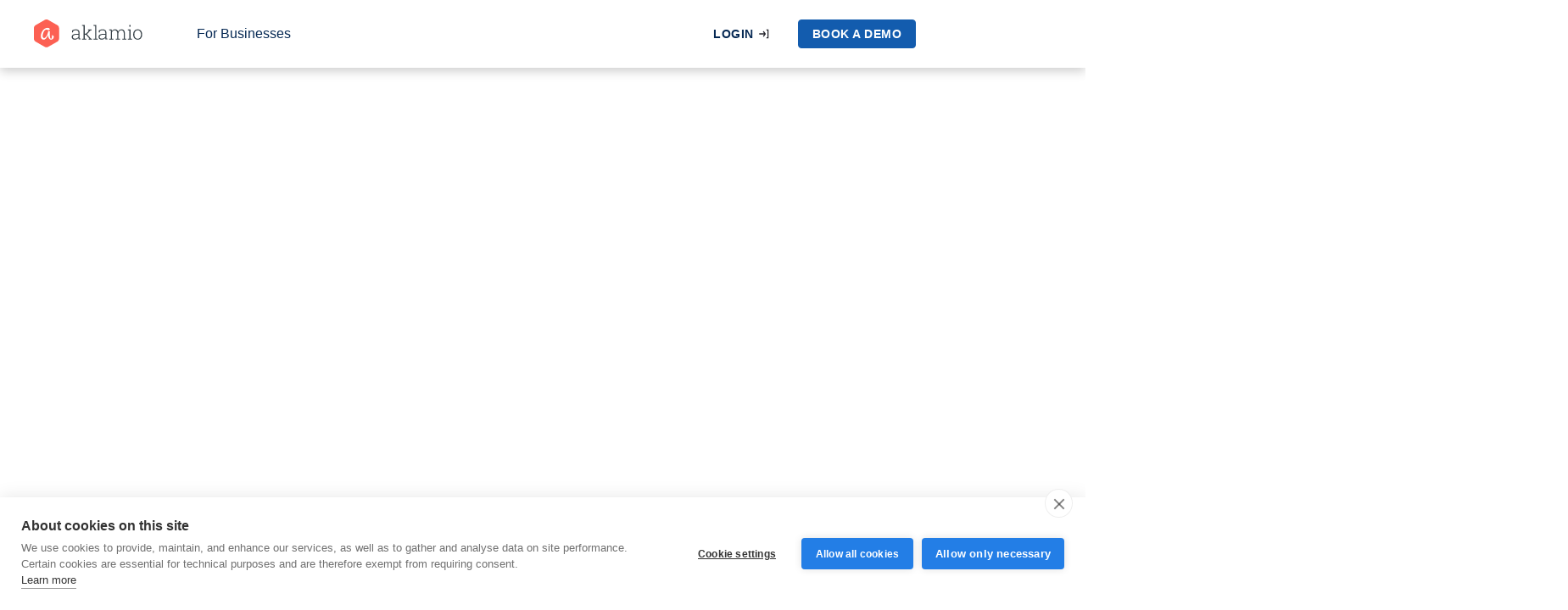

--- FILE ---
content_type: text/html; charset=UTF-8
request_url: https://new.aklamio.com/nl/tag/data/
body_size: 31244
content:
<!doctype html>
<html dir="ltr" lang="nl-NL" prefix="og: https://ogp.me/ns#" class="no-js">

<head>
    <meta charset="UTF-8">
    
    <meta http-equiv="X-UA-Compatible" content="IE=edge,chrome=1">
    <meta name="viewport" content="width=device-width, initial-scale=1.0">
    <meta name="description" content="Referral Marketing">
    <link rel="alternate" hreflang="en" href="https://new.aklamio.com/en/tag/data/" />
<link rel="alternate" hreflang="de" href="https://new.aklamio.com/de/tag/data/" />
<link rel="alternate" hreflang="es" href="https://new.aklamio.com/es/tag/data/" />
<link rel="alternate" hreflang="fr" href="https://new.aklamio.com/fr/tag/data/" />
<link rel="alternate" hreflang="nl" href="https://new.aklamio.com/nl/tag/data/" />
<link rel="alternate" hreflang="it" href="https://new.aklamio.com/it/tag/data/" />
<link rel="alternate" hreflang="pl" href="https://new.aklamio.com/pl/tag/data/" />
<link rel="alternate" hreflang="pt" href="https://new.aklamio.com/pt-pt/tag/data/" />
<link rel="alternate" hreflang="x-default" href="https://new.aklamio.com/en/tag/data/" />

		<!-- All in One SEO Pro 4.7.2 - aioseo.com -->
		<title>Data | Aklamio</title>
		<meta name="robots" content="max-image-preview:large" />
		<meta name="google-site-verification" content="u3G6J6ROnLGIUlDZq9f4VbDQA9YPjE1iJUqE_OE7oC8" />
		<link rel="canonical" href="https://new.aklamio.com/nl/tag/data/" />
		<meta name="generator" content="All in One SEO Pro (AIOSEO) 4.7.2" />
		<meta property="og:locale" content="nl_NL" />
		<meta property="og:site_name" content="Aklamio | Referral Marketing" />
		<meta property="og:type" content="article" />
		<meta property="og:title" content="Data | Aklamio" />
		<meta property="og:url" content="https://new.aklamio.com/nl/tag/data/" />
		<meta property="og:image" content="https://assets.aklamio.com/wp-321da-content/uploads/2020/03/16160424/cropped-aklamio_small_1000x1000-1.png" />
		<meta property="og:image:secure_url" content="https://assets.aklamio.com/wp-321da-content/uploads/2020/03/16160424/cropped-aklamio_small_1000x1000-1.png" />
		<meta property="og:image:width" content="1000" />
		<meta property="og:image:height" content="1000" />
		<meta property="article:publisher" content="https://www.facebook.com/Aklamio" />
		<meta name="twitter:card" content="summary" />
		<meta name="twitter:site" content="@aklamio" />
		<meta name="twitter:title" content="Data | Aklamio" />
		<meta name="twitter:image" content="https://assets.aklamio.com/wp-321da-content/uploads/2020/03/16160424/cropped-aklamio_small_1000x1000-1.png" />
		<meta name="google" content="nositelinkssearchbox" />
		<script type="application/ld+json" class="aioseo-schema">
			{"@context":"https:\/\/schema.org","@graph":[{"@type":"BreadcrumbList","@id":"https:\/\/new.aklamio.com\/nl\/tag\/data\/#breadcrumblist","itemListElement":[{"@type":"ListItem","@id":"https:\/\/new.aklamio.com\/nl\/#listItem","position":1,"name":"Home","item":"https:\/\/new.aklamio.com\/nl\/","nextItem":"https:\/\/new.aklamio.com\/nl\/tag\/data\/#listItem"},{"@type":"ListItem","@id":"https:\/\/new.aklamio.com\/nl\/tag\/data\/#listItem","position":2,"name":"Data","previousItem":"https:\/\/new.aklamio.com\/nl\/#listItem"}]},{"@type":"CollectionPage","@id":"https:\/\/new.aklamio.com\/nl\/tag\/data\/#collectionpage","url":"https:\/\/new.aklamio.com\/nl\/tag\/data\/","name":"Data | Aklamio","inLanguage":"nl-NL","isPartOf":{"@id":"https:\/\/new.aklamio.com\/nl\/#website"},"breadcrumb":{"@id":"https:\/\/new.aklamio.com\/nl\/tag\/data\/#breadcrumblist"}},{"@type":"Organization","@id":"https:\/\/new.aklamio.com\/nl\/#organization","name":"Aklamio GmbH","description":"Referral Marketing","url":"https:\/\/new.aklamio.com\/nl\/","logo":{"@type":"ImageObject","url":"\/wp-321da-content\/uploads\/2020\/03\/aklamio-logo-smallest-flamingo-1.svg","@id":"https:\/\/new.aklamio.com\/nl\/tag\/data\/#organizationLogo"},"image":{"@id":"https:\/\/new.aklamio.com\/nl\/tag\/data\/#organizationLogo"},"sameAs":["https:\/\/www.facebook.com\/Aklamio","https:\/\/twitter.com\/aklamio?lang=en","https:\/\/www.linkedin.com\/company\/aklamio-gmbh"]},{"@type":"WebSite","@id":"https:\/\/new.aklamio.com\/nl\/#website","url":"https:\/\/new.aklamio.com\/nl\/","name":"Aklamio","description":"Referral Marketing","inLanguage":"nl-NL","publisher":{"@id":"https:\/\/new.aklamio.com\/nl\/#organization"}}]}
		</script>
		<script>(function(w,d,s,l,i){w[l]=w[l]||[];w[l].push({'gtm.start': new Date().getTime(),event:'gtm.js'});var f=d.getElementsByTagName(s)[0], j=d.createElement(s),dl=l!='dataLayer'?'&l='+l:'';j.async=true;j.src='https://www.googletagmanager.com/gtm.js?id='+i+dl;f.parentNode.insertBefore(j,f);})(window,document,'script','dataLayer',"GTM-NZCDMRX");</script>
		<!-- All in One SEO Pro -->

<meta name="dlm-version" content="4.9.14"><style id='classic-theme-styles-inline-css' type='text/css'>
/*! This file is auto-generated */
.wp-block-button__link{color:#fff;background-color:#32373c;border-radius:9999px;box-shadow:none;text-decoration:none;padding:calc(.667em + 2px) calc(1.333em + 2px);font-size:1.125em}.wp-block-file__button{background:#32373c;color:#fff;text-decoration:none}
</style>
<style id='global-styles-inline-css' type='text/css'>
body{--wp--preset--color--black: #000000;--wp--preset--color--cyan-bluish-gray: #abb8c3;--wp--preset--color--white: #ffffff;--wp--preset--color--pale-pink: #f78da7;--wp--preset--color--vivid-red: #cf2e2e;--wp--preset--color--luminous-vivid-orange: #ff6900;--wp--preset--color--luminous-vivid-amber: #fcb900;--wp--preset--color--light-green-cyan: #7bdcb5;--wp--preset--color--vivid-green-cyan: #00d084;--wp--preset--color--pale-cyan-blue: #8ed1fc;--wp--preset--color--vivid-cyan-blue: #0693e3;--wp--preset--color--vivid-purple: #9b51e0;--wp--preset--gradient--vivid-cyan-blue-to-vivid-purple: linear-gradient(135deg,rgba(6,147,227,1) 0%,rgb(155,81,224) 100%);--wp--preset--gradient--light-green-cyan-to-vivid-green-cyan: linear-gradient(135deg,rgb(122,220,180) 0%,rgb(0,208,130) 100%);--wp--preset--gradient--luminous-vivid-amber-to-luminous-vivid-orange: linear-gradient(135deg,rgba(252,185,0,1) 0%,rgba(255,105,0,1) 100%);--wp--preset--gradient--luminous-vivid-orange-to-vivid-red: linear-gradient(135deg,rgba(255,105,0,1) 0%,rgb(207,46,46) 100%);--wp--preset--gradient--very-light-gray-to-cyan-bluish-gray: linear-gradient(135deg,rgb(238,238,238) 0%,rgb(169,184,195) 100%);--wp--preset--gradient--cool-to-warm-spectrum: linear-gradient(135deg,rgb(74,234,220) 0%,rgb(151,120,209) 20%,rgb(207,42,186) 40%,rgb(238,44,130) 60%,rgb(251,105,98) 80%,rgb(254,248,76) 100%);--wp--preset--gradient--blush-light-purple: linear-gradient(135deg,rgb(255,206,236) 0%,rgb(152,150,240) 100%);--wp--preset--gradient--blush-bordeaux: linear-gradient(135deg,rgb(254,205,165) 0%,rgb(254,45,45) 50%,rgb(107,0,62) 100%);--wp--preset--gradient--luminous-dusk: linear-gradient(135deg,rgb(255,203,112) 0%,rgb(199,81,192) 50%,rgb(65,88,208) 100%);--wp--preset--gradient--pale-ocean: linear-gradient(135deg,rgb(255,245,203) 0%,rgb(182,227,212) 50%,rgb(51,167,181) 100%);--wp--preset--gradient--electric-grass: linear-gradient(135deg,rgb(202,248,128) 0%,rgb(113,206,126) 100%);--wp--preset--gradient--midnight: linear-gradient(135deg,rgb(2,3,129) 0%,rgb(40,116,252) 100%);--wp--preset--font-size--small: 13px;--wp--preset--font-size--medium: 20px;--wp--preset--font-size--large: 36px;--wp--preset--font-size--x-large: 42px;--wp--preset--spacing--20: 0.44rem;--wp--preset--spacing--30: 0.67rem;--wp--preset--spacing--40: 1rem;--wp--preset--spacing--50: 1.5rem;--wp--preset--spacing--60: 2.25rem;--wp--preset--spacing--70: 3.38rem;--wp--preset--spacing--80: 5.06rem;--wp--preset--shadow--natural: 6px 6px 9px rgba(0, 0, 0, 0.2);--wp--preset--shadow--deep: 12px 12px 50px rgba(0, 0, 0, 0.4);--wp--preset--shadow--sharp: 6px 6px 0px rgba(0, 0, 0, 0.2);--wp--preset--shadow--outlined: 6px 6px 0px -3px rgba(255, 255, 255, 1), 6px 6px rgba(0, 0, 0, 1);--wp--preset--shadow--crisp: 6px 6px 0px rgba(0, 0, 0, 1);}:where(.is-layout-flex){gap: 0.5em;}:where(.is-layout-grid){gap: 0.5em;}body .is-layout-flex{display: flex;}body .is-layout-flex{flex-wrap: wrap;align-items: center;}body .is-layout-flex > *{margin: 0;}body .is-layout-grid{display: grid;}body .is-layout-grid > *{margin: 0;}:where(.wp-block-columns.is-layout-flex){gap: 2em;}:where(.wp-block-columns.is-layout-grid){gap: 2em;}:where(.wp-block-post-template.is-layout-flex){gap: 1.25em;}:where(.wp-block-post-template.is-layout-grid){gap: 1.25em;}.has-black-color{color: var(--wp--preset--color--black) !important;}.has-cyan-bluish-gray-color{color: var(--wp--preset--color--cyan-bluish-gray) !important;}.has-white-color{color: var(--wp--preset--color--white) !important;}.has-pale-pink-color{color: var(--wp--preset--color--pale-pink) !important;}.has-vivid-red-color{color: var(--wp--preset--color--vivid-red) !important;}.has-luminous-vivid-orange-color{color: var(--wp--preset--color--luminous-vivid-orange) !important;}.has-luminous-vivid-amber-color{color: var(--wp--preset--color--luminous-vivid-amber) !important;}.has-light-green-cyan-color{color: var(--wp--preset--color--light-green-cyan) !important;}.has-vivid-green-cyan-color{color: var(--wp--preset--color--vivid-green-cyan) !important;}.has-pale-cyan-blue-color{color: var(--wp--preset--color--pale-cyan-blue) !important;}.has-vivid-cyan-blue-color{color: var(--wp--preset--color--vivid-cyan-blue) !important;}.has-vivid-purple-color{color: var(--wp--preset--color--vivid-purple) !important;}.has-black-background-color{background-color: var(--wp--preset--color--black) !important;}.has-cyan-bluish-gray-background-color{background-color: var(--wp--preset--color--cyan-bluish-gray) !important;}.has-white-background-color{background-color: var(--wp--preset--color--white) !important;}.has-pale-pink-background-color{background-color: var(--wp--preset--color--pale-pink) !important;}.has-vivid-red-background-color{background-color: var(--wp--preset--color--vivid-red) !important;}.has-luminous-vivid-orange-background-color{background-color: var(--wp--preset--color--luminous-vivid-orange) !important;}.has-luminous-vivid-amber-background-color{background-color: var(--wp--preset--color--luminous-vivid-amber) !important;}.has-light-green-cyan-background-color{background-color: var(--wp--preset--color--light-green-cyan) !important;}.has-vivid-green-cyan-background-color{background-color: var(--wp--preset--color--vivid-green-cyan) !important;}.has-pale-cyan-blue-background-color{background-color: var(--wp--preset--color--pale-cyan-blue) !important;}.has-vivid-cyan-blue-background-color{background-color: var(--wp--preset--color--vivid-cyan-blue) !important;}.has-vivid-purple-background-color{background-color: var(--wp--preset--color--vivid-purple) !important;}.has-black-border-color{border-color: var(--wp--preset--color--black) !important;}.has-cyan-bluish-gray-border-color{border-color: var(--wp--preset--color--cyan-bluish-gray) !important;}.has-white-border-color{border-color: var(--wp--preset--color--white) !important;}.has-pale-pink-border-color{border-color: var(--wp--preset--color--pale-pink) !important;}.has-vivid-red-border-color{border-color: var(--wp--preset--color--vivid-red) !important;}.has-luminous-vivid-orange-border-color{border-color: var(--wp--preset--color--luminous-vivid-orange) !important;}.has-luminous-vivid-amber-border-color{border-color: var(--wp--preset--color--luminous-vivid-amber) !important;}.has-light-green-cyan-border-color{border-color: var(--wp--preset--color--light-green-cyan) !important;}.has-vivid-green-cyan-border-color{border-color: var(--wp--preset--color--vivid-green-cyan) !important;}.has-pale-cyan-blue-border-color{border-color: var(--wp--preset--color--pale-cyan-blue) !important;}.has-vivid-cyan-blue-border-color{border-color: var(--wp--preset--color--vivid-cyan-blue) !important;}.has-vivid-purple-border-color{border-color: var(--wp--preset--color--vivid-purple) !important;}.has-vivid-cyan-blue-to-vivid-purple-gradient-background{background: var(--wp--preset--gradient--vivid-cyan-blue-to-vivid-purple) !important;}.has-light-green-cyan-to-vivid-green-cyan-gradient-background{background: var(--wp--preset--gradient--light-green-cyan-to-vivid-green-cyan) !important;}.has-luminous-vivid-amber-to-luminous-vivid-orange-gradient-background{background: var(--wp--preset--gradient--luminous-vivid-amber-to-luminous-vivid-orange) !important;}.has-luminous-vivid-orange-to-vivid-red-gradient-background{background: var(--wp--preset--gradient--luminous-vivid-orange-to-vivid-red) !important;}.has-very-light-gray-to-cyan-bluish-gray-gradient-background{background: var(--wp--preset--gradient--very-light-gray-to-cyan-bluish-gray) !important;}.has-cool-to-warm-spectrum-gradient-background{background: var(--wp--preset--gradient--cool-to-warm-spectrum) !important;}.has-blush-light-purple-gradient-background{background: var(--wp--preset--gradient--blush-light-purple) !important;}.has-blush-bordeaux-gradient-background{background: var(--wp--preset--gradient--blush-bordeaux) !important;}.has-luminous-dusk-gradient-background{background: var(--wp--preset--gradient--luminous-dusk) !important;}.has-pale-ocean-gradient-background{background: var(--wp--preset--gradient--pale-ocean) !important;}.has-electric-grass-gradient-background{background: var(--wp--preset--gradient--electric-grass) !important;}.has-midnight-gradient-background{background: var(--wp--preset--gradient--midnight) !important;}.has-small-font-size{font-size: var(--wp--preset--font-size--small) !important;}.has-medium-font-size{font-size: var(--wp--preset--font-size--medium) !important;}.has-large-font-size{font-size: var(--wp--preset--font-size--large) !important;}.has-x-large-font-size{font-size: var(--wp--preset--font-size--x-large) !important;}
.wp-block-navigation a:where(:not(.wp-element-button)){color: inherit;}
:where(.wp-block-post-template.is-layout-flex){gap: 1.25em;}:where(.wp-block-post-template.is-layout-grid){gap: 1.25em;}
:where(.wp-block-columns.is-layout-flex){gap: 2em;}:where(.wp-block-columns.is-layout-grid){gap: 2em;}
.wp-block-pullquote{font-size: 1.5em;line-height: 1.6;}
</style>
<link rel='stylesheet' id='wpml-blocks-css' href='https://assets.aklamio.com/wp-content/plugins/sitepress-multilingual-cms/dist/css/blocks/styles.css?ver=4.6.11' media='all' />
<link rel='stylesheet' id='contact-form-7-css' href='https://assets.aklamio.com/wp-content/plugins/contact-form-7/includes/css/styles.css?ver=5.9.5' media='all' />
<link rel='stylesheet' id='bodhi-svgs-attachment-css' href='https://assets.aklamio.com/wp-content/plugins/svg-support/css/svgs-attachment.css?ver=6.5.4' media='all' />
<link rel='stylesheet' id='wpml-legacy-dropdown-click-0-css' href='https://www.aklamio.com/wp-content/plugins/sitepress-multilingual-cms/templates/language-switchers/legacy-dropdown-click/style.min.css?ver=1' media='all' />
<style id='wpml-legacy-dropdown-click-0-inline-css' type='text/css'>
.wpml-ls-statics-shortcode_actions, .wpml-ls-statics-shortcode_actions .wpml-ls-sub-menu, .wpml-ls-statics-shortcode_actions a {border-color:#7d8da6;}.wpml-ls-statics-shortcode_actions .wpml-ls-current-language > a {color:#283443;}
.wpml-ls-item-nl, .wpml-ls-item-pt-pt, .wpml-ls-item-pl { display: none !important; } .wpml-ls-legacy-dropdown-click { display: flex; align-items: center; width: 128px; margin-left: 32px; } .wpml-ls-legacy-dropdown-click .wpml-ls-flag {width: 16px; margin-right: 4px; } .wpml-ls-legacy-dropdown-click .wpml-ls-item { display: flex; flex-grow: 1; } .wpml-ls-legacy-dropdown-click a {display: flex; flex-grow: 1; padding: 8px 12px;} .wpml-ls-legacy-dropdown-click a:hover{background-color:#E7ECF4;} .wpml-ls-legacy-dropdown-click a span {margin-bottom: 0px; color: #283443; line-height: 16px;} .wpml-ls-legacy-dropdown-click>ul {display: flex; flex-grow: 1;} .wpml-ls-legacy-dropdown-click ul li a{border-radius: 4px;} .wpml-ls-legacy-dropdown-click .wpml-ls-sub-menu { margin-top: 8px; border:none; box-shadow: 0 4px 12px rgb(0 0 0 / 20%); background-color: white; padding: 8px; border-radius: 8px; padding: 8px;} .wpml-ls-legacy-dropdown-click .wpml-ls-sub-menu li:not(:first-child){margin-top: 8px;} .wpml-ls-legacy-dropdown-click .wpml-ls-sub-menu a{border: none;}
</style>
<link rel='stylesheet' id='ak-global-styles-css' href='https://assets.aklamio.com/wp-content/themes/aklamio2/assets/css/global-styles.min.css?ver=1.6.9' media='all' />
<script type="text/javascript" id="wpml-cookie-js-extra">
/* <![CDATA[ */
var wpml_cookies = {"wp-wpml_current_language":{"value":"nl","expires":1,"path":"\/"}};
var wpml_cookies = {"wp-wpml_current_language":{"value":"nl","expires":1,"path":"\/"}};
/* ]]> */
</script>
<script type="text/javascript" src="https://assets.aklamio.com/wp-content/plugins/sitepress-multilingual-cms/res/js/cookies/language-cookie.js?ver=4.6.11" id="wpml-cookie-js" defer="defer" data-wp-strategy="defer"></script>
<script type="text/javascript" src="https://assets.aklamio.com/wp-content/plugins/svg-support/vendor/DOMPurify/DOMPurify.min.js?ver=1.0.1" id="bodhi-dompurify-library-js"></script>
<script type="text/javascript" src="https://assets.aklamio.com/wp-includes/js/jquery/jquery.min.js?ver=3.7.1" id="jquery-core-js"></script>
<script type="text/javascript" src="https://assets.aklamio.com/wp-includes/js/jquery/jquery-migrate.min.js?ver=3.4.1" id="jquery-migrate-js"></script>
<script type="text/javascript" src="https://assets.aklamio.com/wp-content/plugins/svg-support/js/min/svgs-inline-min.js?ver=1.0.1" id="bodhi_svg_inline-js"></script>
<script type="text/javascript" id="bodhi_svg_inline-js-after">
/* <![CDATA[ */
cssTarget="img.style-svg";ForceInlineSVGActive="false";frontSanitizationEnabled="on";
/* ]]> */
</script>
<script type="text/javascript" src="https://www.aklamio.com/wp-content/plugins/sitepress-multilingual-cms/templates/language-switchers/legacy-dropdown-click/script.min.js?ver=1" id="wpml-legacy-dropdown-click-0-js"></script>
<meta name="generator" content="WPML ver:4.6.11 stt:37,1,4,3,27,40,41,2;" />

		<script>
		(function(h,o,t,j,a,r){
			h.hj=h.hj||function(){(h.hj.q=h.hj.q||[]).push(arguments)};
			h._hjSettings={hjid:2287263,hjsv:5};
			a=o.getElementsByTagName('head')[0];
			r=o.createElement('script');r.async=1;
			r.src=t+h._hjSettings.hjid+j+h._hjSettings.hjsv;
			a.appendChild(r);
		})(window,document,'//static.hotjar.com/c/hotjar-','.js?sv=');
		</script>
				<script>
			document.documentElement.className = document.documentElement.className.replace( 'no-js', 'js' );
		</script>
				<style>
			.no-js img.lazyload { display: none; }
			figure.wp-block-image img.lazyloading { min-width: 150px; }
							.lazyload, .lazyloading { opacity: 0; }
				.lazyloaded {
					opacity: 1;
					transition: opacity 250ms;
					transition-delay: 0ms;
				}
					</style>
		<link rel="icon" href="https://assets.aklamio.com/wp-321da-content/uploads/2020/03/16160424/cropped-aklamio_small_1000x1000-32x32.png" sizes="32x32" />
<link rel="icon" href="https://assets.aklamio.com/wp-321da-content/uploads/2020/03/16160424/cropped-aklamio_small_1000x1000-192x192.png" sizes="192x192" />
<link rel="apple-touch-icon" href="https://assets.aklamio.com/wp-321da-content/uploads/2020/03/16160424/cropped-aklamio_small_1000x1000-180x180.png" />
<meta name="msapplication-TileImage" content="https://assets.aklamio.com/wp-321da-content/uploads/2020/03/16160424/cropped-aklamio_small_1000x1000-270x270.png" />
		<style type="text/css" id="wp-custom-css">
			:root {
    --size-s: 0.8rem;
    --size-m: 3.2rem;
      
      --red-500: #FC6053;
      
      --gray-200 : #C8D2E0;
      --gray-900: #283443;
  }
  
  
  .tag{height: 32px;border-radius: 60px;display: flex;flex-direction: row;align-items: center;padding: 0px 16px;margin-bottom: 16px}.tag span{color:rgba(255, 255, 255, 0.8);margin-right: 8px;font-family: 'Source Sans Pro';font-style: normal;font-weight: 400;font-size: 16px;line-height: 23px;display: flex;align-items: center;}.tag img{width: 24px;height: 24px;}
  
  
  .accordion-group {
      display: flex;
      flex-direction: column;
      flex: 1;
      margin-top: 2.4rem;
      margin-bottom: 4.8rem;
      width: 100%;
  }
  .accordion {
      display: flex;
      flex-direction: column;
      border: 1px solid var(--gray-200);
      border-radius: 4px;
      padding: 8px 16px;
      justify-content: center;
  }
  .accordion:not(:last-child) {
      margin-bottom: 16px;
  }
  .accordion-heading {
      display: flex;
      flex-direction: row;
      cursor: pointer;
  }
  .accordion-heading span {
      font-family: 'Source Sans Pro';
      font-style: normal;
      font-weight: 700;
      font-size: 16px;
      line-height: 23px;
      color: var(--gray-900);
      margin-right: auto;
  }
  .accordion-heading .chevron {
      width: 24px;
      height: 24px;
      margin-left: 16px;
      margin-right: 0;
          background-position: left center;
      background-repeat: no-repeat;
      background-size: 48px 24px;
  }
  .accordion.active .chevron {
      background-position: right center;
  }
  .accordion_content {
      margin-top: 8px;
      width: 100%;
  }
  .btn--secondary{
  color: #283443;
  }
  section.block-wrap:not(.bg--dark) .btn--secondary {
      color: #283443;
  }
  section h4+p+.btn-group {
      margin-top: 1.6rem;
      margin-bottom: 2.4rem;
      background-color: white;
  }
  article section.block-wrap:last-of-type:not(.bg) {
      margin-bottom: 12.8rem;
  }
  Section .row p + .row{
      margin-top: 2.4rem;
  }
  .extramargin{
      margin-bottom: 9.6rem;
  }
  
  .privacybeleid header .logo {
      pointer-events: none;
  }
  
  .privacybeleid header .main {
      display: none !important;
  }
  
  .privacybeleid footer .column-group {
      display: none;
  }
  
  .sicurezza-dati  header .logo {
      pointer-events: none;
  }
  
  .sicurezza-dati footer .column-group {
      display: none;
  }
  
  .prywatnosc  header .logo {
      pointer-events: none;
  }
  
  .prywatnosc footer .column-group {
      display: none;
  }
  
  .privacidade  header .logo {
      pointer-events: none;
  }
  
  .privacidade footer .column-group {
      display: none;
  }
  
  .informativa-legale  header .logo {
      pointer-events: none;
  }
  
  .informativa-legale footer .column-group {
      display: none;
  }
  
  .afdruk  header .logo {
      pointer-events: none;
  }
  
  .afdruk header .main {
      display: none !important;
  }
  
  .afdruk footer .column-group {
      display: none;
  }
  
  .stopka  header .logo {
      pointer-events: none;
  }
  
  .stopka footer .column-group {
      display: none;
  }
  
  .imprimir  header .logo {
      pointer-events: none;
  }
  
  .imprimir footer .column-group {
      display: none;
  }
  
  .termini-e-condizioni-d-uso  header .logo {
      pointer-events: none;
  }
  
  .termini-e-condizioni-d-uso footer .column-group {
      display: none;
  }
  
  .voorwaarden header .logo {
      pointer-events: none;
  }
  
  .voorwaarden header .main {
      display: none !important;
  }
  
  .voorwaarden footer .column-group {
      display: none;
  }
  
  .warunki header .logo {
      pointer-events: none;
  }
  
  .warunki footer .column-group {
      display: none;
  }
  
  .termos header .logo {
      pointer-events: none;
  }
  
  .termos footer .column-group {
      display: none;
  }
  
  .wpml-ls-statics-footer {
      background: #FBFBFB;
  }
  
  .wpml-ls-slot-footer a {
      background: #FBFBFB;
  }

  @media only screen and (max-width: 911px) {
    .icon_list--icon > div {
        padding-top: 5% !important;
    }
    .graph-svg {
        padding: 0px 0px !important;
    }
    section.block-wrap .row .column-cell--wrapped {
        margin: 12.8rem 4.8rem 0rem 1.6rem !important;
    }
    #bento-box {
        content: url("https://www.aklamio.com/wp-content/uploads/2024/04/bentobox-mobile.svg");
        width: 100%;
    }
  }


  		</style>
		        <!-- Hotjar Tracking Code for aklamio.com -->
    <!-- ... Hotjar script ... -->
    <!-- Start VWO Async SmartCode -->
    <!-- ... VWO script ... -->
    <!-- End VWO Async SmartCode -->
</head>

<body class="archive tag tag-data tag-132">
    <div class="mobile-nav hide">
    	<div class="close-button"><svg width="25" height="24" viewBox="0 0 25 24" fill="none" xmlns="http://www.w3.org/2000/svg"><path fill-rule="evenodd" clip-				rule="evenodd" d="M0.526085 0.282677C0.330823 0.477939 0.330823 0.794521 0.526085 0.989784L11.6171 12.0808L1.2919 22.406C1.09664 22.6012 1.09664 22.9178 			1.2919 23.1131C1.48716 23.3084 1.80374 23.3084 1.99901 23.1131L12.3242 12.7879L22.6494 23.1131C22.8447 23.3084 23.1612 23.3084 23.3565 23.1131C23.5518 			22.9178 23.5518 22.6012 23.3565 22.406L13.0313 12.0808L24.1223 0.989784C24.3176 0.794521 24.3176 0.477939 24.1223 0.282677C23.9271 0.0874149 23.6105 0.0874149 				23.4152 0.282677L12.3242 11.3737L1.23319 0.282677C1.03793 0.0874149 0.721348 0.0874149 0.526085 0.282677Z" fill="#052853"/></svg>
        </div>
      <ul id="menu-mobile-nav" class="menu"><li id="menu-item-199057" class="menu-item menu-item-type-post_type menu-item-object-page menu-item-home menu-item-199057"><a href="https://new.aklamio.com/nl/">Home</a></li>
<li id="menu-item-199060" class="menu-item menu-item-type-post_type menu-item-object-page menu-item-199060"><a href="https://new.aklamio.com/nl/platform/">Platform</a></li>
<li id="menu-item-199062" class="menu-item menu-item-type-post_type menu-item-object-page menu-item-199062"><a href="https://new.aklamio.com/nl/solutions/">Solutions</a></li>
<li id="menu-item-199061" class="menu-item menu-item-type-post_type menu-item-object-page menu-item-199061"><a href="https://new.aklamio.com/nl/resources/">Resources</a></li>
<li id="menu-item-199059" class="menu-item menu-item-type-post_type menu-item-object-page menu-item-199059"><a href="https://new.aklamio.com/nl/about-us/">About Us</a></li>
</ul>      <div class="login">
			<ul class="nav menu"><li id="menu-item-6490" class="btn btn--link btn--s menu-item menu-item-type-custom menu-item-object-custom menu-item-has-children menu-item-6490"><a href="#">Login</a>
<ul class="sub-menu">
	<li id="menu-item-5777" class="menu-item menu-item-type-custom menu-item-object-custom menu-item-5777"><a href="https://partners.aklamio.com/login">For businesses</a></li>
	<li id="menu-item-5776" class="menu-item menu-item-type-custom menu-item-object-custom menu-item-5776"><a href="https://wallet.aklamio.com/en">For individuals</a></li>
</ul>
</li>
</ul>		</div>
    </div>

    <header class="light">
        <div class="header_row">
            <div class="logo">
                <a href="https://new.aklamio.com/nl/">
                    <svg class="logo-mobile logo-dark" version="1.1" id="Layer_1" xmlns="http://www.w3.org/2000/svg" xmlns:xlink="http://www.w3.org/1999/xlink" x="0px" y="0px" viewBox="0 0 20.8 23.2" style="enable-background:new 0 0 20.8 23.2;" xml:space="preserve"><style type="text/css">.st0m{fill-rule:evenodd;clip-rule:evenodd;fill:#FFFFFF;}</style><path class="st0m" d="M19.5,4.8L19.5,4.8l-7.7-4.4C11.4,0.1,10.9,0,10.4,0C9.9,0,9.5,0.1,9,0.4L1.4,4.8C0.5,5.3,0,6.2,0,7.2V16c0,1,0.5,1.9,1.4,2.4L9,22.8c0.4,0.2,0.9,0.4,1.4,0.4c0.5,0,1-0.1,1.4-0.4l7.7-4.4c0.9-0.5,1.4-1.4,1.4-2.4V7.2C20.8,6.2,20.3,5.3,19.5,4.8z M14.2,16.8L14.2,16.8c-1.8,0-2.5-2.5-2.5-4.1c-0.4,1.7-2,4.1-3.7,4.1c-1.5,0-2.3-1.3-2.3-2.9c0-3.2,2.5-6.9,5.5-6.9c1.1,0,2,0.6,2,1c0,0.6-1.1,0.9-1.6,0.9c-0.4-0.4-0.8-0.6-1.3-0.6c-1.8,0-3.1,3.4-3.1,5.3c0,0.8,0.3,1.8,1.1,1.8c1.3,0,2.5-2,3.1-3.8c0.2-0.6,0.2-0.9,0.3-1.4c0.1-0.5,0.4-0.7,0.8-0.7c0.4,0,0.7,0.3,0.7,0.6c0,1.8-0.2,5.9,1,5.9c0.8,0,0.8-1.9,0.8-3c0.9,0,1.5,0.5,1.5,1.3C16.5,15.6,15.5,16.8,14.2,16.8z"/></svg>
<svg class="logo-dark" width="120" height="32" viewBox="0 0 120 32" fill="none" xmlns="http://www.w3.org/2000/svg"><path fill-rule="evenodd" clip-rule="evenodd" d="M26.0034 6.8808L15.7636 1.00301C15.1948 0.67483 14.5605 0.510742 13.9262 0.510742C13.2917 0.510742 12.6574 0.67483 12.0886 1.00301L1.84876 6.8808C0.705116 7.54105 0 8.7643 0 10.0885V21.908C0 23.2322 0.705116 24.4557 1.84876 25.1157L12.0718 30.9651C12.6409 31.2935 13.2752 31.4576 13.9094 31.4576C14.5439 31.4576 15.1782 31.2935 15.7471 30.9651L26.0034 25.1157C27.1471 24.4557 27.8522 23.2322 27.8522 21.908V10.0885C27.8522 8.7643 27.1471 7.54105 26.0034 6.8808Z" fill="white"/><path fill-rule="evenodd" clip-rule="evenodd" d="M18.977 22.9787C16.5923 22.9787 15.6628 19.6549 15.6628 17.5098C15.0674 19.8012 13.0023 22.9787 10.7654 22.9787C8.77349 22.9787 7.63086 21.2255 7.63086 19.095C7.63086 14.7964 10.9448 9.83691 15.0166 9.83691C16.4463 9.83691 17.6632 10.5981 17.6632 11.2296C17.6632 11.9733 16.2244 12.4989 15.5784 12.4989C15.076 11.9845 14.5316 11.7188 13.868 11.7188C11.4339 11.7188 9.71205 16.2817 9.71205 18.8352C9.71205 19.9713 10.1015 21.1747 11.194 21.1747C12.8925 21.1747 14.5025 18.5364 15.2733 16.1043C15.5192 15.3274 15.609 14.8448 15.6835 14.2224C15.7562 13.6159 16.1867 13.2974 16.7016 13.2974C17.2115 13.2974 17.6051 13.7223 17.6051 14.1543C17.6051 16.5475 17.4041 21.9772 18.9728 21.9772C20.023 21.9772 20.0043 19.3819 20.0043 18.0224C21.156 18.0224 22.0445 18.7398 22.0445 19.8214C22.0445 21.3576 20.7609 22.9787 18.977 22.9787Z" fill="#FC6053"/><path fill-rule="evenodd" clip-rule="evenodd" d="M45.4759 21.8873C46.3758 21.8873 47.1686 21.6834 47.854 21.2762C48.5392 20.8682 49.0342 20.3419 49.3389 19.6966V17.4854H46.8362C45.7078 17.4854 44.806 17.7149 44.1311 18.1732C43.4561 18.632 43.1188 19.2107 43.1188 19.9104C43.1188 20.5014 43.328 20.9786 43.747 21.3421C44.1657 21.7055 44.7421 21.8873 45.4759 21.8873ZM49.5674 22.7534C49.4843 22.3798 49.4255 22.057 49.3908 21.7854C49.3562 21.5137 49.3389 21.2387 49.3389 20.96C48.9234 21.5377 48.3697 22.0164 47.6774 22.3967C46.985 22.7773 46.2063 22.9674 45.3409 22.9674C44.2402 22.9674 43.3887 22.6892 42.7864 22.1321C42.1841 21.5747 41.8828 20.821 41.8828 19.8697C41.8828 18.8507 42.3294 18.0425 43.2224 17.4447C44.1156 16.8471 45.3271 16.5479 46.8569 16.5479H49.3389V15.0908C49.3389 14.3027 49.0811 13.6848 48.5654 13.2364C48.0494 12.7878 47.3277 12.5638 46.4002 12.5638C45.7769 12.5638 45.2077 12.6469 44.692 12.8135C44.1761 12.9798 43.7452 13.2059 43.3991 13.4909L43.2952 14.9685H42.267L42.2776 12.849C42.7968 12.4551 43.4181 12.136 44.1415 11.8912C44.865 11.6469 45.6351 11.5244 46.452 11.5244C47.6912 11.5244 48.6883 11.8336 49.4428 12.4517C50.1974 13.0701 50.5746 13.9562 50.5746 15.1112V20.5322C50.5746 20.7561 50.5798 20.9721 50.5902 21.1791C50.6005 21.3866 50.6232 21.5885 50.6578 21.7854L51.7792 21.8568V22.7534H49.5674Z" fill="white"/><path fill-rule="evenodd" clip-rule="evenodd" d="M53.3633 7.71213V6.78906H56.3037V16.4337H57.628L61.0587 12.7937L61.0379 12.7419L60.0057 12.6692V11.7462H63.978V12.6692L62.6644 12.7937L58.8066 16.8693L63.1964 21.9405L64.4473 22.0546V22.9671H60.4851V22.0546L61.6736 21.9819L57.7531 17.5019H56.3037V21.9198L58.0033 22.0546V22.9671H53.3633V22.0546L55.0629 21.9198V7.84691L53.3633 7.71213Z" fill="white"/><path fill-rule="evenodd" clip-rule="evenodd" d="M66.0293 7.71213V6.78906H69.0394V21.9198L70.7796 22.0546V22.9671H66.0293V22.0546L67.7691 21.9198V7.84691L66.0293 7.71213Z" fill="white"/><path fill-rule="evenodd" clip-rule="evenodd" d="M75.1653 21.8873C76.0652 21.8873 76.858 21.6834 77.5437 21.2762C78.2287 20.8682 78.7236 20.3419 79.0284 19.6966V17.4854H76.5259C75.3973 17.4854 74.4954 17.7149 73.8206 18.1732C73.1455 18.632 72.8082 19.2107 72.8082 19.9104C72.8082 20.5014 73.0174 20.9786 73.4364 21.3421C73.8551 21.7055 74.4315 21.8873 75.1653 21.8873ZM79.2569 22.7534C79.1737 22.3798 79.115 22.057 79.0802 21.7854C79.0459 21.5137 79.0284 21.2387 79.0284 20.96C78.6134 21.5377 78.0594 22.0164 77.3668 22.3967C76.6745 22.7773 75.8957 22.9674 75.0304 22.9674C73.9297 22.9674 73.0781 22.6892 72.4761 22.1321C71.8735 21.5747 71.5723 20.821 71.5723 19.8697C71.5723 18.8507 72.0189 18.0425 72.9118 17.4447C73.8051 16.8471 75.0166 16.5479 76.5466 16.5479H79.0284V15.0908C79.0284 14.3027 78.7706 13.6848 78.2549 13.2364C77.7392 12.7878 77.0172 12.5638 76.0897 12.5638C75.4666 12.5638 74.8972 12.6469 74.3815 12.8135C73.8655 12.9798 73.4347 13.2059 73.0885 13.4909L72.9846 14.9685H71.9564L71.9671 12.849C72.4865 12.4551 73.1075 12.136 73.831 11.8912C74.5544 11.6469 75.3248 11.5244 76.1415 11.5244C77.3809 11.5244 78.378 11.8336 79.1323 12.4517C79.8871 13.0701 80.2641 13.9562 80.2641 15.1112V20.5322C80.2641 20.7561 80.2695 20.9721 80.2799 21.1791C80.2903 21.3866 80.3127 21.5885 80.3472 21.7854L81.4687 21.8568V22.7534H79.2569Z" fill="white"/><path fill-rule="evenodd" clip-rule="evenodd" d="M83.4473 12.6562V11.7319H86.2296L86.3434 13.5908C86.702 12.933 87.1812 12.4242 87.7812 12.0643C88.3811 11.7043 89.0948 11.5244 89.9225 11.5244C90.7773 11.5244 91.491 11.7336 92.0634 12.1526C92.6358 12.5713 93.0463 13.2101 93.2942 14.0685C93.6319 13.2792 94.1129 12.6579 94.7374 12.2044C95.3614 11.7512 96.1213 11.5244 97.0179 11.5244C98.2106 11.5244 99.133 11.9224 99.7848 12.7186C100.436 13.5146 100.762 14.7467 100.762 16.4152V21.9082L102.448 22.0535V22.9674H97.8245V22.0535L99.5105 21.9082V16.3944C99.5105 15.0098 99.2674 14.032 98.7815 13.461C98.2951 12.8898 97.6178 12.6044 96.7488 12.6044C95.7834 12.6044 95.0404 12.9123 94.5199 13.5284C93.9996 14.1445 93.6769 14.9303 93.5528 15.8857C93.5528 15.9409 93.5545 15.993 93.5582 16.0414C93.5614 16.0897 93.5631 16.1521 93.5631 16.2284V21.9188L95.2493 22.0535V22.9674H90.636V22.0535L92.322 21.9188V16.3944C92.322 15.0376 92.0755 14.0668 91.5825 13.4817C91.0892 12.8967 90.4119 12.6044 89.55 12.6044C88.6672 12.6044 87.9689 12.8274 87.4555 13.274C86.9416 13.7206 86.5813 14.3211 86.3744 15.0756V21.9188L88.0606 22.0535V22.9674H83.4473V22.0535L85.1332 21.9188V12.7911L83.4473 12.6562Z" fill="white"/><path fill-rule="evenodd" clip-rule="evenodd" d="M107.043 8.53121H105.773V6.78906H107.043V8.53121ZM104.033 22.0544L105.773 21.9196V12.804L104.033 12.669V11.7462H107.044V21.9196L108.784 22.0544V22.9671H104.033V22.0544Z" fill="white"/><path fill-rule="evenodd" clip-rule="evenodd" d="M111.192 17.4139C111.192 18.691 111.52 19.7643 112.174 20.6337C112.829 21.5034 113.743 21.9382 114.915 21.9382C116.066 21.9382 116.969 21.5034 117.624 20.6337C118.279 19.7643 118.607 18.691 118.607 17.4139V17.0776C118.607 15.8211 118.277 14.7546 117.619 13.8782C116.961 13.002 116.052 12.5638 114.894 12.5638C113.736 12.5638 112.829 13.002 112.174 13.8782C111.52 14.7546 111.192 15.8211 111.192 17.0776V17.4139ZM109.951 17.0776C109.951 15.4543 110.403 14.1227 111.306 13.0836C112.209 12.0442 113.405 11.5244 114.894 11.5244C116.39 11.5244 117.59 12.0442 118.493 13.0836C119.396 14.1227 119.848 15.4543 119.848 17.0776V17.4139C119.848 19.0443 119.398 20.3773 118.498 21.4136C117.598 22.4491 116.404 22.9674 114.915 22.9674C113.412 22.9674 112.209 22.4491 111.306 21.4136C110.403 20.3773 109.951 19.0443 109.951 17.4139V17.0776Z" fill="white"/></svg><svg class="logo-mobile logo-light" version="1.1" id="Layer_1" xmlns="http://www.w3.org/2000/svg" xmlns:xlink="http://www.w3.org/1999/xlink" x="0px" y="0px" viewBox="0 0 20.8 23.2" style="enable-background:new 0 0 20.8 23.2;" xml:space="preserve"><style type="text/css">.st0{fill-rule:evenodd;clip-rule:evenodd;fill:#FC6053;}.st1{fill-rule:evenodd;clip-rule:evenodd;fill:#FEFEFE;}</style><path class="st0" d="M19.5,4.8l-7.7-4.4C11.4,0.1,10.9,0,10.4,0C9.9,0,9.5,0.1,9,0.4L1.4,4.8C0.5,5.3,0,6.2,0,7.2V16c0,1,0.5,1.9,1.4,2.4L9,22.8c0.4,0.2,0.9,0.4,1.4,0.4c0.5,0,0.9-0.1,1.4-0.4l7.7-4.4c0.9-0.5,1.4-1.4,1.4-2.4V7.2C20.8,6.2,20.3,5.3,19.5,4.8"/><path class="st1" d="M14.2,16.8c-1.8,0-2.5-2.5-2.5-4.1c-0.4,1.7-2,4.1-3.7,4.1c-1.5,0-2.3-1.3-2.3-2.9c0-3.2,2.5-6.9,5.5-6.9c1.1,0,2,0.6,2,1c0,0.6-1.1,0.9-1.6,0.9c-0.4-0.4-0.8-0.6-1.3-0.6c-1.8,0-3.1,3.4-3.1,5.3c0,0.9,0.3,1.8,1.1,1.8c1.3,0,2.5-2,3.1-3.8c0.2-0.6,0.2-0.9,0.3-1.4c0.1-0.5,0.4-0.7,0.8-0.7c0.4,0,0.7,0.3,0.7,0.6c0,1.8-0.1,5.9,1,5.9c0.8,0,0.8-1.9,0.8-3c0.9,0,1.5,0.5,1.5,1.3C16.5,15.6,15.5,16.8,14.2,16.8"/></svg>
<svg class="logo-light" viewBox="0 0 90 24" xmlns="http://www.w3.org/2000/svg"><title>aklamio-logo-smallest-flamingo</title><g fill="none" fill-rule="evenodd"><path d="M19.455 4.766L11.795.368C11.368.123 10.894 0 10.418 0c-.475 0-.95.123-1.375.368L1.383 4.766C.528 5.26 0 6.176 0 7.166v8.843c0 .99.528 1.905 1.383 2.4l7.65 4.376c.425.245.9.368 1.374.368.475 0 .95-.123 1.375-.368l7.673-4.377c.856-.495 1.384-1.41 1.384-2.4V7.165c0-.99-.53-1.906-1.385-2.4" fill="#FC6053"/><path d="M14.198 16.81c-1.784 0-2.48-2.486-2.48-4.09-.445 1.713-1.99 4.09-3.664 4.09-1.49 0-2.345-1.31-2.345-2.905 0-3.216 2.48-6.927 5.525-6.927 1.07 0 1.98.57 1.98 1.042 0 .556-1.076.95-1.56.95-.375-.385-.783-.584-1.28-.584-1.82 0-3.11 3.414-3.11 5.324 0 .85.293 1.75 1.11 1.75 1.27 0 2.476-1.973 3.052-3.793.184-.58.25-.942.307-1.408.055-.455.377-.693.762-.693.38 0 .676.318.676.64 0 1.792-.15 5.854 1.023 5.854.786 0 .772-1.94.772-2.958.862 0 1.526.537 1.526 1.346 0 1.15-.96 2.363-2.295 2.363" fill="#FEFEFE"/><g class="typo" fill="#364047"><path d="M34.03 15.988c.674 0 1.268-.153 1.78-.46.514-.306.885-.7 1.113-1.186v-1.66H35.05c-.846 0-1.52.17-2.027.516-.505.344-.758.78-.758 1.305 0 .444.157.802.47 1.075.314.273.746.41 1.295.41zm3.064.65c-.062-.28-.106-.523-.132-.727-.026-.203-.04-.41-.04-.62-.31.435-.725.795-1.243 1.08-.52.286-1.103.43-1.75.43-.825 0-1.463-.21-1.914-.628-.45-.42-.676-.985-.676-1.7 0-.765.334-1.373 1.003-1.822.67-.45 1.576-.673 2.72-.673h1.86v-1.095c0-.592-.193-1.056-.58-1.393-.386-.338-.926-.506-1.62-.506-.467 0-.894.062-1.28.187-.386.126-.71.296-.968.51l-.078 1.11h-.77l.008-1.592c.39-.296.854-.536 1.396-.72.543-.183 1.12-.275 1.73-.275.93 0 1.676.232 2.24.696.566.464.848 1.13.848 1.997v4.073c0 .168.004.33.012.486.008.156.025.307.05.455l.84.055v.673h-1.656zM39.936 5.34v-.694h2.202v7.245h.992l2.57-2.733-.017-.04-.773-.054V8.37h2.975v.693l-.984.094-2.888 3.06 3.287 3.81.936.087v.685H45.27v-.686l.89-.055-2.937-3.366h-1.085v3.32l1.273.1v.685h-3.474v-.686l1.273-.1V5.44M49.422 5.34v-.694h2.254v11.367l1.303.1v.686H49.42v-.686l1.303-.1V5.44M56.262 15.988c.674 0 1.268-.153 1.78-.46.514-.306.885-.7 1.113-1.186v-1.66H57.28c-.844 0-1.52.17-2.025.516-.505.344-.758.78-.758 1.305 0 .444.157.802.47 1.075.314.273.746.41 1.295.41zm3.064.65c-.062-.28-.106-.523-.132-.727-.026-.203-.04-.41-.04-.62-.31.435-.724.795-1.243 1.08-.518.286-1.1.43-1.75.43-.823 0-1.46-.21-1.91-.628-.453-.42-.678-.985-.678-1.7 0-.765.334-1.373 1.003-1.822.67-.45 1.576-.673 2.722-.673h1.858v-1.095c0-.592-.193-1.056-.58-1.393-.385-.338-.926-.506-1.62-.506-.467 0-.893.062-1.28.187-.386.126-.71.296-.968.51l-.078 1.11h-.77l.007-1.592c.39-.296.854-.536 1.396-.72.542-.183 1.12-.275 1.73-.275.928 0 1.675.232 2.24.696.565.464.847 1.13.847 1.997v4.073c0 .168.005.33.012.486.008.156.025.307.05.455l.84.055v.673h-1.656zM62.465 9.053V8.36h2.083l.085 1.395c.27-.494.628-.876 1.077-1.147.45-.27.984-.405 1.604-.405.64 0 1.174.157 1.603.472.428.314.736.794.92 1.44.254-.594.614-1.06 1.082-1.4.466-.342 1.035-.512 1.707-.512.893 0 1.584.3 2.072.897.487.598.73 1.524.73 2.777v4.127l1.263.11v.685H73.23v-.687l1.263-.11v-4.142c0-1.04-.182-1.773-.546-2.202-.364-.43-.87-.644-1.522-.644-.723 0-1.28.23-1.67.694-.388.463-.63 1.053-.723 1.77 0 .043 0 .082.004.118.002.036.004.083.004.14v4.275l1.262.103v.686h-3.454v-.687l1.262-.102v-4.15c0-1.018-.184-1.747-.553-2.187-.37-.44-.877-.66-1.522-.66-.662 0-1.184.17-1.57.504-.384.336-.653.787-.808 1.354v5.14l1.262.103v.686h-3.455v-.687l1.262-.102V9.155l-1.262-.1zM80.133 5.954h-.95V4.646h.95v1.308zm-2.254 10.16l1.302-.102V9.164l-1.303-.1V8.37h2.253v7.642l1.303.102v.685H77.88v-.686zM83.24 12.627c0 .96.246 1.766.736 2.42.49.652 1.175.98 2.052.98.862 0 1.54-.328 2.03-.98.49-.654.735-1.46.735-2.42v-.252c0-.944-.247-1.746-.74-2.404-.493-.657-1.173-.986-2.04-.986s-1.546.33-2.037.987c-.49.66-.735 1.46-.735 2.405v.252zm-.93-.252c0-1.22.34-2.22 1.016-3 .676-.782 1.572-1.172 2.687-1.172 1.12 0 2.018.39 2.695 1.17.676.782 1.014 1.782 1.014 3.002v.252c0 1.225-.337 2.226-1.01 3.005-.674.778-1.57 1.167-2.684 1.167-1.125 0-2.026-.39-2.702-1.168-.677-.78-1.015-1.78-1.015-3.005v-.252z"/></g></g></svg>                </a>
            </div>
            <nav class="main">
                <ul><li id="menu-item-1536" class="menu-item menu-item-type-custom menu-item-object-custom menu-item-1536"><a href="/en/businesses/">For Businesses</a></li>
</ul>            </nav>

            <!-- Button based on header_cta existence -->
            <div class="navcol btn--group flex-direction-row">
                <nav>
                    <ul class="nav menu"><li class="btn btn--link btn--s menu-item menu-item-type-custom menu-item-object-custom menu-item-has-children menu-item-6490"><a href="#">Login</a>
<ul class="sub-menu">
	<li class="menu-item menu-item-type-custom menu-item-object-custom menu-item-5777"><a href="https://partners.aklamio.com/login">For businesses</a></li>
	<li class="menu-item menu-item-type-custom menu-item-object-custom menu-item-5776"><a href="https://wallet.aklamio.com/en">For individuals</a></li>
</ul>
</li>
</ul>                </nav>

                                    <a class="btn btn--s btn--primary btn--v2" href="https://new.aklamio.com/nl/request-a-demo">
                        book a demo
                    </a>
                            </div>

            
<div class="wpml-ls-statics-shortcode_actions wpml-ls wpml-ls-legacy-dropdown-click js-wpml-ls-legacy-dropdown-click" id="lang_sel_click">
	<ul>

		<li class="wpml-ls-slot-shortcode_actions wpml-ls-item wpml-ls-item-nl wpml-ls-current-language wpml-ls-item-legacy-dropdown-click">

			<a href="#" class="js-wpml-ls-item-toggle wpml-ls-item-toggle lang_sel_sel icl-nl">
                            <img
            
            
            alt=""
            
            
 data-src="https://new.aklamio.com/wp-content/plugins/sitepress-multilingual-cms/res/flags/nl.png" class="wpml-ls-flag iclflag lazyload" src="[data-uri]" /><noscript><img
            
            
            alt=""
            
            
 data-src="https://new.aklamio.com/wp-content/plugins/sitepress-multilingual-cms/res/flags/nl.png" class="wpml-ls-flag iclflag lazyload" src="[data-uri]" /><noscript><img
            class="wpml-ls-flag iclflag"
            src="https://new.aklamio.com/wp-content/plugins/sitepress-multilingual-cms/res/flags/nl.png"
            alt=""
            
            
    /></noscript></noscript><span class="wpml-ls-native icl_lang_sel_native">Nederlands</span></a>

			<ul class="js-wpml-ls-sub-menu wpml-ls-sub-menu">
				
					<li class="icl-en wpml-ls-slot-shortcode_actions wpml-ls-item wpml-ls-item-en wpml-ls-first-item">
						<a href="https://new.aklamio.com/en/tag/data/" class="wpml-ls-link">
                                        <img
            
            
            alt=""
            
            
 data-src="https://new.aklamio.com/wp-content/plugins/sitepress-multilingual-cms/res/flags/en.png" class="wpml-ls-flag iclflag lazyload" src="[data-uri]" /><noscript><img
            
            
            alt=""
            
            
 data-src="https://new.aklamio.com/wp-content/plugins/sitepress-multilingual-cms/res/flags/en.png" class="wpml-ls-flag iclflag lazyload" src="[data-uri]" /><noscript><img
            class="wpml-ls-flag iclflag"
            src="https://new.aklamio.com/wp-content/plugins/sitepress-multilingual-cms/res/flags/en.png"
            alt=""
            
            
    /></noscript></noscript><span class="wpml-ls-native icl_lang_sel_native" lang="en">English</span></a>
					</li>

				
					<li class="icl-de wpml-ls-slot-shortcode_actions wpml-ls-item wpml-ls-item-de">
						<a href="https://new.aklamio.com/de/tag/data/" class="wpml-ls-link">
                                        <img
            
            
            alt=""
            
            
 data-src="https://new.aklamio.com/wp-content/plugins/sitepress-multilingual-cms/res/flags/de.png" class="wpml-ls-flag iclflag lazyload" src="[data-uri]" /><noscript><img
            
            
            alt=""
            
            
 data-src="https://new.aklamio.com/wp-content/plugins/sitepress-multilingual-cms/res/flags/de.png" class="wpml-ls-flag iclflag lazyload" src="[data-uri]" /><noscript><img
            class="wpml-ls-flag iclflag"
            src="https://new.aklamio.com/wp-content/plugins/sitepress-multilingual-cms/res/flags/de.png"
            alt=""
            
            
    /></noscript></noscript><span class="wpml-ls-native icl_lang_sel_native" lang="de">Deutsch</span></a>
					</li>

				
					<li class="icl-es wpml-ls-slot-shortcode_actions wpml-ls-item wpml-ls-item-es">
						<a href="https://new.aklamio.com/es/tag/data/" class="wpml-ls-link">
                                        <img
            
            
            alt=""
            
            
 data-src="https://new.aklamio.com/wp-content/plugins/sitepress-multilingual-cms/res/flags/es.png" class="wpml-ls-flag iclflag lazyload" src="[data-uri]" /><noscript><img
            
            
            alt=""
            
            
 data-src="https://new.aklamio.com/wp-content/plugins/sitepress-multilingual-cms/res/flags/es.png" class="wpml-ls-flag iclflag lazyload" src="[data-uri]" /><noscript><img
            class="wpml-ls-flag iclflag"
            src="https://new.aklamio.com/wp-content/plugins/sitepress-multilingual-cms/res/flags/es.png"
            alt=""
            
            
    /></noscript></noscript><span class="wpml-ls-native icl_lang_sel_native" lang="es">Español</span></a>
					</li>

				
					<li class="icl-fr wpml-ls-slot-shortcode_actions wpml-ls-item wpml-ls-item-fr">
						<a href="https://new.aklamio.com/fr/tag/data/" class="wpml-ls-link">
                                        <img
            
            
            alt=""
            
            
 data-src="https://new.aklamio.com/wp-content/plugins/sitepress-multilingual-cms/res/flags/fr.png" class="wpml-ls-flag iclflag lazyload" src="[data-uri]" /><noscript><img
            
            
            alt=""
            
            
 data-src="https://new.aklamio.com/wp-content/plugins/sitepress-multilingual-cms/res/flags/fr.png" class="wpml-ls-flag iclflag lazyload" src="[data-uri]" /><noscript><img
            class="wpml-ls-flag iclflag"
            src="https://new.aklamio.com/wp-content/plugins/sitepress-multilingual-cms/res/flags/fr.png"
            alt=""
            
            
    /></noscript></noscript><span class="wpml-ls-native icl_lang_sel_native" lang="fr">Français</span></a>
					</li>

				
					<li class="icl-it wpml-ls-slot-shortcode_actions wpml-ls-item wpml-ls-item-it">
						<a href="https://new.aklamio.com/it/tag/data/" class="wpml-ls-link">
                                        <img
            
            
            alt=""
            
            
 data-src="https://new.aklamio.com/wp-content/plugins/sitepress-multilingual-cms/res/flags/it.png" class="wpml-ls-flag iclflag lazyload" src="[data-uri]" /><noscript><img
            
            
            alt=""
            
            
 data-src="https://new.aklamio.com/wp-content/plugins/sitepress-multilingual-cms/res/flags/it.png" class="wpml-ls-flag iclflag lazyload" src="[data-uri]" /><noscript><img
            class="wpml-ls-flag iclflag"
            src="https://new.aklamio.com/wp-content/plugins/sitepress-multilingual-cms/res/flags/it.png"
            alt=""
            
            
    /></noscript></noscript><span class="wpml-ls-native icl_lang_sel_native" lang="it">Italiano</span></a>
					</li>

				
					<li class="icl-pl wpml-ls-slot-shortcode_actions wpml-ls-item wpml-ls-item-pl">
						<a href="https://new.aklamio.com/pl/tag/data/" class="wpml-ls-link">
                                        <img
            
            
            alt=""
            
            
 data-src="https://new.aklamio.com/wp-content/plugins/sitepress-multilingual-cms/res/flags/pl.png" class="wpml-ls-flag iclflag lazyload" src="[data-uri]" /><noscript><img
            
            
            alt=""
            
            
 data-src="https://new.aklamio.com/wp-content/plugins/sitepress-multilingual-cms/res/flags/pl.png" class="wpml-ls-flag iclflag lazyload" src="[data-uri]" /><noscript><img
            class="wpml-ls-flag iclflag"
            src="https://new.aklamio.com/wp-content/plugins/sitepress-multilingual-cms/res/flags/pl.png"
            alt=""
            
            
    /></noscript></noscript><span class="wpml-ls-native icl_lang_sel_native" lang="pl">polski</span></a>
					</li>

				
					<li class="icl-pt-pt wpml-ls-slot-shortcode_actions wpml-ls-item wpml-ls-item-pt-pt wpml-ls-last-item">
						<a href="https://new.aklamio.com/pt-pt/tag/data/" class="wpml-ls-link">
                                        <img
            
            
            alt=""
            
            
 data-src="https://new.aklamio.com/wp-content/plugins/sitepress-multilingual-cms/res/flags/pt-pt.png" class="wpml-ls-flag iclflag lazyload" src="[data-uri]" /><noscript><img
            
            
            alt=""
            
            
 data-src="https://new.aklamio.com/wp-content/plugins/sitepress-multilingual-cms/res/flags/pt-pt.png" class="wpml-ls-flag iclflag lazyload" src="[data-uri]" /><noscript><img
            class="wpml-ls-flag iclflag"
            src="https://new.aklamio.com/wp-content/plugins/sitepress-multilingual-cms/res/flags/pt-pt.png"
            alt=""
            
            
    /></noscript></noscript><span class="wpml-ls-native icl_lang_sel_native" lang="pt-pt">Português</span></a>
					</li>

							</ul>

		</li>

	</ul>
</div>

            <div class="hamburger">
                                <svg width="33" height="24" viewBox="0 0 33 24" fill="#052853" xmlns="http://www.w3.org/2000/svg">
                    <rect x="0.317627" width="32" height="1" rx="0.5" fill="#052853"/>
                    <rect x="0.317627" y="11.4783" width="32" height="1" rx="0.5" fill="#052853"/>
                    <rect x="0.317627" y="22.9565" width="32" height="1" rx="0.5" fill="#052853"/>
                </svg>
            </div>
        </div>
    </header>

    <div class="wrapper " id="top">
        <!-- ... rest of the content ... -->
    </div>
</body>

</html>
	<main role="main">
		<!-- section -->
		<section>

			<h1>Tag Archive: Data</h1>

				<article class="article-box" id="post-3368" class="post-3368 post type-post status-publish format-standard has-post-thumbnail hentry category-guides tag-data tag-dev">
					<div class="article-box_image margin-bottom-25">
				<a href="https://new.aklamio.com/nl/referral-marketing-for-data-dev-teams/" title="How-to: Referral Marketing for Data &#038; Development Teams"><img   alt="Referral Marketing for Data teams" decoding="async" fetchpriority="high" data-srcset="https://assets.aklamio.com/wp-321da-content/uploads/2020/07/16160121/RM-for-teams_data.jpg 1125w, https://assets.aklamio.com/wp-321da-content/uploads/2020/07/16160121/RM-for-teams_data-300x224.jpg 300w, https://assets.aklamio.com/wp-321da-content/uploads/2020/07/16160121/RM-for-teams_data-1024x765.jpg 1024w, https://assets.aklamio.com/wp-321da-content/uploads/2020/07/16160121/RM-for-teams_data-768x573.jpg 768w, https://assets.aklamio.com/wp-321da-content/uploads/2020/07/16160121/RM-for-teams_data-196x146.jpg 196w, https://assets.aklamio.com/wp-321da-content/uploads/2020/07/16160121/RM-for-teams_data-50x37.jpg 50w, https://assets.aklamio.com/wp-321da-content/uploads/2020/07/16160121/RM-for-teams_data-100x75.jpg 100w, https://assets.aklamio.com/wp-321da-content/uploads/2020/07/16160121/RM-for-teams_data-960x717.jpg 960w, https://assets.aklamio.com/wp-321da-content/uploads/2020/07/16160121/RM-for-teams_data-904x675.jpg 904w"  data-src="https://assets.aklamio.com/wp-321da-content/uploads/2020/07/16160121/RM-for-teams_data-768x573.jpg" data-sizes="(max-width: 400px) 100vw, 400px" class="attachment-400x400 size-400x400 wp-post-image lazyload" src="[data-uri]" /><noscript><img src="https://assets.aklamio.com/wp-321da-content/uploads/2020/07/16160121/RM-for-teams_data-768x573.jpg" class="attachment-400x400 size-400x400 wp-post-image" alt="Referral Marketing for Data teams" decoding="async" fetchpriority="high" srcset="https://assets.aklamio.com/wp-321da-content/uploads/2020/07/16160121/RM-for-teams_data.jpg 1125w, https://assets.aklamio.com/wp-321da-content/uploads/2020/07/16160121/RM-for-teams_data-300x224.jpg 300w, https://assets.aklamio.com/wp-321da-content/uploads/2020/07/16160121/RM-for-teams_data-1024x765.jpg 1024w, https://assets.aklamio.com/wp-321da-content/uploads/2020/07/16160121/RM-for-teams_data-768x573.jpg 768w, https://assets.aklamio.com/wp-321da-content/uploads/2020/07/16160121/RM-for-teams_data-196x146.jpg 196w, https://assets.aklamio.com/wp-321da-content/uploads/2020/07/16160121/RM-for-teams_data-50x37.jpg 50w, https://assets.aklamio.com/wp-321da-content/uploads/2020/07/16160121/RM-for-teams_data-100x75.jpg 100w, https://assets.aklamio.com/wp-321da-content/uploads/2020/07/16160121/RM-for-teams_data-960x717.jpg 960w, https://assets.aklamio.com/wp-321da-content/uploads/2020/07/16160121/RM-for-teams_data-904x675.jpg 904w" sizes="(max-width: 400px) 100vw, 400px" /></noscript></a>
			</div>
				<div class="description">
			<h4><a href="https://new.aklamio.com/nl/referral-marketing-for-data-dev-teams/" title="How-to: Referral Marketing for Data &#038; Development Teams">How-to: Referral Marketing for Data &#038; Development Teams</a></h4>
			<span class="post_date margin-top-25">juni 29, 2020</span>
		</div>
		<!-- <a class="readmore" href="https://new.aklamio.com/nl/referral-marketing-for-data-dev-teams/">Read more</a> -->
		<!--  -->
	</article>

			<!-- pagination -->
<div class="pagination">
  </div>
<!-- /pagination -->

		</section>
		<!-- /section -->
	</main>

<!-- sidebar -->
<aside class="sidebar" role="complementary">

	<!-- search -->
<form class="search" method="get" action="https://new.aklamio.com/nl/" role="search">
	<input class="search-input" type="search" name="s" placeholder="To search, type and hit enter.">
	<button class="search-submit" type="submit" role="button">Search</button>
</form>
<!-- /search -->

	<div class="sidebar-widget">
			</div>

	<div class="sidebar-widget">
			</div>

</aside>
<!-- /sidebar -->

		</div> <!-- /wrapper -->
		<!-- footer -->
		<footer class="footer" role="contentinfo">
			<div class="footer-row">
				<div class="column soc">
					<svg class="logo-mobile logo-light" version="1.1" id="Layer_1" xmlns="http://www.w3.org/2000/svg" xmlns:xlink="http://www.w3.org/1999/xlink" x="0px" y="0px" viewBox="0 0 20.8 23.2" style="enable-background:new 0 0 20.8 23.2;" xml:space="preserve"><style type="text/css">.st0{fill-rule:evenodd;clip-rule:evenodd;fill:#FC6053;}.st1{fill-rule:evenodd;clip-rule:evenodd;fill:#FEFEFE;}</style><path class="st0" d="M19.5,4.8l-7.7-4.4C11.4,0.1,10.9,0,10.4,0C9.9,0,9.5,0.1,9,0.4L1.4,4.8C0.5,5.3,0,6.2,0,7.2V16c0,1,0.5,1.9,1.4,2.4L9,22.8c0.4,0.2,0.9,0.4,1.4,0.4c0.5,0,0.9-0.1,1.4-0.4l7.7-4.4c0.9-0.5,1.4-1.4,1.4-2.4V7.2C20.8,6.2,20.3,5.3,19.5,4.8"/><path class="st1" d="M14.2,16.8c-1.8,0-2.5-2.5-2.5-4.1c-0.4,1.7-2,4.1-3.7,4.1c-1.5,0-2.3-1.3-2.3-2.9c0-3.2,2.5-6.9,5.5-6.9c1.1,0,2,0.6,2,1c0,0.6-1.1,0.9-1.6,0.9c-0.4-0.4-0.8-0.6-1.3-0.6c-1.8,0-3.1,3.4-3.1,5.3c0,0.9,0.3,1.8,1.1,1.8c1.3,0,2.5-2,3.1-3.8c0.2-0.6,0.2-0.9,0.3-1.4c0.1-0.5,0.4-0.7,0.8-0.7c0.4,0,0.7,0.3,0.7,0.6c0,1.8-0.1,5.9,1,5.9c0.8,0,0.8-1.9,0.8-3c0.9,0,1.5,0.5,1.5,1.3C16.5,15.6,15.5,16.8,14.2,16.8"/></svg>
<svg class="logo-light" viewBox="0 0 90 24" xmlns="http://www.w3.org/2000/svg"><title>aklamio-logo-smallest-flamingo</title><g fill="none" fill-rule="evenodd"><path d="M19.455 4.766L11.795.368C11.368.123 10.894 0 10.418 0c-.475 0-.95.123-1.375.368L1.383 4.766C.528 5.26 0 6.176 0 7.166v8.843c0 .99.528 1.905 1.383 2.4l7.65 4.376c.425.245.9.368 1.374.368.475 0 .95-.123 1.375-.368l7.673-4.377c.856-.495 1.384-1.41 1.384-2.4V7.165c0-.99-.53-1.906-1.385-2.4" fill="#FC6053"/><path d="M14.198 16.81c-1.784 0-2.48-2.486-2.48-4.09-.445 1.713-1.99 4.09-3.664 4.09-1.49 0-2.345-1.31-2.345-2.905 0-3.216 2.48-6.927 5.525-6.927 1.07 0 1.98.57 1.98 1.042 0 .556-1.076.95-1.56.95-.375-.385-.783-.584-1.28-.584-1.82 0-3.11 3.414-3.11 5.324 0 .85.293 1.75 1.11 1.75 1.27 0 2.476-1.973 3.052-3.793.184-.58.25-.942.307-1.408.055-.455.377-.693.762-.693.38 0 .676.318.676.64 0 1.792-.15 5.854 1.023 5.854.786 0 .772-1.94.772-2.958.862 0 1.526.537 1.526 1.346 0 1.15-.96 2.363-2.295 2.363" fill="#FEFEFE"/><g class="typo" fill="#364047"><path d="M34.03 15.988c.674 0 1.268-.153 1.78-.46.514-.306.885-.7 1.113-1.186v-1.66H35.05c-.846 0-1.52.17-2.027.516-.505.344-.758.78-.758 1.305 0 .444.157.802.47 1.075.314.273.746.41 1.295.41zm3.064.65c-.062-.28-.106-.523-.132-.727-.026-.203-.04-.41-.04-.62-.31.435-.725.795-1.243 1.08-.52.286-1.103.43-1.75.43-.825 0-1.463-.21-1.914-.628-.45-.42-.676-.985-.676-1.7 0-.765.334-1.373 1.003-1.822.67-.45 1.576-.673 2.72-.673h1.86v-1.095c0-.592-.193-1.056-.58-1.393-.386-.338-.926-.506-1.62-.506-.467 0-.894.062-1.28.187-.386.126-.71.296-.968.51l-.078 1.11h-.77l.008-1.592c.39-.296.854-.536 1.396-.72.543-.183 1.12-.275 1.73-.275.93 0 1.676.232 2.24.696.566.464.848 1.13.848 1.997v4.073c0 .168.004.33.012.486.008.156.025.307.05.455l.84.055v.673h-1.656zM39.936 5.34v-.694h2.202v7.245h.992l2.57-2.733-.017-.04-.773-.054V8.37h2.975v.693l-.984.094-2.888 3.06 3.287 3.81.936.087v.685H45.27v-.686l.89-.055-2.937-3.366h-1.085v3.32l1.273.1v.685h-3.474v-.686l1.273-.1V5.44M49.422 5.34v-.694h2.254v11.367l1.303.1v.686H49.42v-.686l1.303-.1V5.44M56.262 15.988c.674 0 1.268-.153 1.78-.46.514-.306.885-.7 1.113-1.186v-1.66H57.28c-.844 0-1.52.17-2.025.516-.505.344-.758.78-.758 1.305 0 .444.157.802.47 1.075.314.273.746.41 1.295.41zm3.064.65c-.062-.28-.106-.523-.132-.727-.026-.203-.04-.41-.04-.62-.31.435-.724.795-1.243 1.08-.518.286-1.1.43-1.75.43-.823 0-1.46-.21-1.91-.628-.453-.42-.678-.985-.678-1.7 0-.765.334-1.373 1.003-1.822.67-.45 1.576-.673 2.722-.673h1.858v-1.095c0-.592-.193-1.056-.58-1.393-.385-.338-.926-.506-1.62-.506-.467 0-.893.062-1.28.187-.386.126-.71.296-.968.51l-.078 1.11h-.77l.007-1.592c.39-.296.854-.536 1.396-.72.542-.183 1.12-.275 1.73-.275.928 0 1.675.232 2.24.696.565.464.847 1.13.847 1.997v4.073c0 .168.005.33.012.486.008.156.025.307.05.455l.84.055v.673h-1.656zM62.465 9.053V8.36h2.083l.085 1.395c.27-.494.628-.876 1.077-1.147.45-.27.984-.405 1.604-.405.64 0 1.174.157 1.603.472.428.314.736.794.92 1.44.254-.594.614-1.06 1.082-1.4.466-.342 1.035-.512 1.707-.512.893 0 1.584.3 2.072.897.487.598.73 1.524.73 2.777v4.127l1.263.11v.685H73.23v-.687l1.263-.11v-4.142c0-1.04-.182-1.773-.546-2.202-.364-.43-.87-.644-1.522-.644-.723 0-1.28.23-1.67.694-.388.463-.63 1.053-.723 1.77 0 .043 0 .082.004.118.002.036.004.083.004.14v4.275l1.262.103v.686h-3.454v-.687l1.262-.102v-4.15c0-1.018-.184-1.747-.553-2.187-.37-.44-.877-.66-1.522-.66-.662 0-1.184.17-1.57.504-.384.336-.653.787-.808 1.354v5.14l1.262.103v.686h-3.455v-.687l1.262-.102V9.155l-1.262-.1zM80.133 5.954h-.95V4.646h.95v1.308zm-2.254 10.16l1.302-.102V9.164l-1.303-.1V8.37h2.253v7.642l1.303.102v.685H77.88v-.686zM83.24 12.627c0 .96.246 1.766.736 2.42.49.652 1.175.98 2.052.98.862 0 1.54-.328 2.03-.98.49-.654.735-1.46.735-2.42v-.252c0-.944-.247-1.746-.74-2.404-.493-.657-1.173-.986-2.04-.986s-1.546.33-2.037.987c-.49.66-.735 1.46-.735 2.405v.252zm-.93-.252c0-1.22.34-2.22 1.016-3 .676-.782 1.572-1.172 2.687-1.172 1.12 0 2.018.39 2.695 1.17.676.782 1.014 1.782 1.014 3.002v.252c0 1.225-.337 2.226-1.01 3.005-.674.778-1.57 1.167-2.684 1.167-1.125 0-2.026-.39-2.702-1.168-.677-.78-1.015-1.78-1.015-3.005v-.252z"/></g></g></svg>					<div class="nav-social">
						<ul><li id="menu-item-5689" class="fb menu-item menu-item-type-custom menu-item-object-custom menu-item-5689"><a href="https://www.facebook.com/Aklamio">facebook</a></li>
<li id="menu-item-5688" class="tw menu-item menu-item-type-custom menu-item-object-custom menu-item-5688"><a href="https://twitter.com/aklamio?lang=en">Twitter</a></li>
<li id="menu-item-5687" class="ln menu-item menu-item-type-custom menu-item-object-custom menu-item-5687"><a href="https://bit.ly/3C7ztah">Linkedin</a></li>
</ul>					</div>
				</div>
				<div class="column-group">
					<div class="column">
						<h5>Product</h5>
						<div class="nav">
							<ul><li id="menu-item-5690" class="menu-item menu-item-type-post_type menu-item-object-page menu-item-home menu-item-5690"><a href="https://new.aklamio.com/nl/">Home</a></li>
<li id="menu-item-5691" class="menu-item menu-item-type-post_type menu-item-object-page menu-item-5691"><a href="https://new.aklamio.com/nl/platform/">Platform</a></li>
<li id="menu-item-5692" class="menu-item menu-item-type-post_type menu-item-object-page menu-item-5692"><a href="https://new.aklamio.com/nl/solutions/">Solutions</a></li>
</ul>						</div>
					</div>
					<div class="column">
						<h5>Company</h5>
						<div class="nav">
							<ul><li id="menu-item-5693" class="menu-item menu-item-type-post_type menu-item-object-page menu-item-5693"><a href="https://new.aklamio.com/nl/about-us/">About Us</a></li>
<li id="menu-item-5694" class="menu-item menu-item-type-custom menu-item-object-custom menu-item-5694"><a href="https://aklamio.bamboohr.com/careers">Careers</a></li>
</ul>						</div>
					</div>
					<div class="column">
						<h5>Other</h5>
						<div class="nav">
							<ul><li id="menu-item-5695" class="menu-item menu-item-type-custom menu-item-object-custom menu-item-5695"><a href="https://www.aklamio.com/community">Get your rewards</a></li>
<li id="menu-item-5696" class="menu-item menu-item-type-custom menu-item-object-custom menu-item-5696"><a href="https://aklamio.zendesk.com/hc/en-us">Help</a></li>
<li id="menu-item-193739" class="menu-item menu-item-type-custom menu-item-object-custom menu-item-193739"><a href="https://www.aklamio.com/en/privacy-policy/">Privacy statement</a></li>
<li id="menu-item-193740" class="menu-item menu-item-type-custom menu-item-object-custom menu-item-193740"><a href="https://www.aklamio.com/en/legal-notice">Legal notice</a></li>
<li id="menu-item-5699" class="menu-item menu-item-type-custom menu-item-object-custom menu-item-5699"><a href="https://www.aklamio.com/en/terms">Terms and Conditions</a></li>
</ul>						</div>
					</div>
					<div class="column">
						<h5>Resources</h5>
						<div class="nav">
							<ul><li id="menu-item-106198" class="menu-item menu-item-type-post_type menu-item-object-page menu-item-106198"><a href="https://new.aklamio.com/nl/blog/">Blog</a></li>
<li id="menu-item-106199" class="menu-item menu-item-type-post_type menu-item-object-page menu-item-106199"><a href="https://new.aklamio.com/nl/resources/">Resources</a></li>
</ul>						</div>
					</div>
				</div>
				<div class="column eu">
										<div class="lang">
						
<div class="wpml-ls-statics-shortcode_actions wpml-ls wpml-ls-legacy-dropdown-click js-wpml-ls-legacy-dropdown-click" id="lang_sel_click">
	<ul>

		<li class="wpml-ls-slot-shortcode_actions wpml-ls-item wpml-ls-item-nl wpml-ls-current-language wpml-ls-item-legacy-dropdown-click">

			<a href="#" class="js-wpml-ls-item-toggle wpml-ls-item-toggle lang_sel_sel icl-nl">
                            <img
            
            
            alt=""
            
            
 data-src="https://new.aklamio.com/wp-content/plugins/sitepress-multilingual-cms/res/flags/nl.png" class="wpml-ls-flag iclflag lazyload" src="[data-uri]" /><noscript><img
            
            
            alt=""
            
            
 data-src="https://new.aklamio.com/wp-content/plugins/sitepress-multilingual-cms/res/flags/nl.png" class="wpml-ls-flag iclflag lazyload" src="[data-uri]" /><noscript><img
            class="wpml-ls-flag iclflag"
            src="https://new.aklamio.com/wp-content/plugins/sitepress-multilingual-cms/res/flags/nl.png"
            alt=""
            
            
    /></noscript></noscript><span class="wpml-ls-native icl_lang_sel_native">Nederlands</span></a>

			<ul class="js-wpml-ls-sub-menu wpml-ls-sub-menu">
				
					<li class="icl-en wpml-ls-slot-shortcode_actions wpml-ls-item wpml-ls-item-en wpml-ls-first-item">
						<a href="https://new.aklamio.com/en/tag/data/" class="wpml-ls-link">
                                        <img
            
            
            alt=""
            
            
 data-src="https://new.aklamio.com/wp-content/plugins/sitepress-multilingual-cms/res/flags/en.png" class="wpml-ls-flag iclflag lazyload" src="[data-uri]" /><noscript><img
            
            
            alt=""
            
            
 data-src="https://new.aklamio.com/wp-content/plugins/sitepress-multilingual-cms/res/flags/en.png" class="wpml-ls-flag iclflag lazyload" src="[data-uri]" /><noscript><img
            class="wpml-ls-flag iclflag"
            src="https://new.aklamio.com/wp-content/plugins/sitepress-multilingual-cms/res/flags/en.png"
            alt=""
            
            
    /></noscript></noscript><span class="wpml-ls-native icl_lang_sel_native" lang="en">English</span></a>
					</li>

				
					<li class="icl-de wpml-ls-slot-shortcode_actions wpml-ls-item wpml-ls-item-de">
						<a href="https://new.aklamio.com/de/tag/data/" class="wpml-ls-link">
                                        <img
            
            
            alt=""
            
            
 data-src="https://new.aklamio.com/wp-content/plugins/sitepress-multilingual-cms/res/flags/de.png" class="wpml-ls-flag iclflag lazyload" src="[data-uri]" /><noscript><img
            
            
            alt=""
            
            
 data-src="https://new.aklamio.com/wp-content/plugins/sitepress-multilingual-cms/res/flags/de.png" class="wpml-ls-flag iclflag lazyload" src="[data-uri]" /><noscript><img
            class="wpml-ls-flag iclflag"
            src="https://new.aklamio.com/wp-content/plugins/sitepress-multilingual-cms/res/flags/de.png"
            alt=""
            
            
    /></noscript></noscript><span class="wpml-ls-native icl_lang_sel_native" lang="de">Deutsch</span></a>
					</li>

				
					<li class="icl-es wpml-ls-slot-shortcode_actions wpml-ls-item wpml-ls-item-es">
						<a href="https://new.aklamio.com/es/tag/data/" class="wpml-ls-link">
                                        <img
            
            
            alt=""
            
            
 data-src="https://new.aklamio.com/wp-content/plugins/sitepress-multilingual-cms/res/flags/es.png" class="wpml-ls-flag iclflag lazyload" src="[data-uri]" /><noscript><img
            
            
            alt=""
            
            
 data-src="https://new.aklamio.com/wp-content/plugins/sitepress-multilingual-cms/res/flags/es.png" class="wpml-ls-flag iclflag lazyload" src="[data-uri]" /><noscript><img
            class="wpml-ls-flag iclflag"
            src="https://new.aklamio.com/wp-content/plugins/sitepress-multilingual-cms/res/flags/es.png"
            alt=""
            
            
    /></noscript></noscript><span class="wpml-ls-native icl_lang_sel_native" lang="es">Español</span></a>
					</li>

				
					<li class="icl-fr wpml-ls-slot-shortcode_actions wpml-ls-item wpml-ls-item-fr">
						<a href="https://new.aklamio.com/fr/tag/data/" class="wpml-ls-link">
                                        <img
            
            
            alt=""
            
            
 data-src="https://new.aklamio.com/wp-content/plugins/sitepress-multilingual-cms/res/flags/fr.png" class="wpml-ls-flag iclflag lazyload" src="[data-uri]" /><noscript><img
            
            
            alt=""
            
            
 data-src="https://new.aklamio.com/wp-content/plugins/sitepress-multilingual-cms/res/flags/fr.png" class="wpml-ls-flag iclflag lazyload" src="[data-uri]" /><noscript><img
            class="wpml-ls-flag iclflag"
            src="https://new.aklamio.com/wp-content/plugins/sitepress-multilingual-cms/res/flags/fr.png"
            alt=""
            
            
    /></noscript></noscript><span class="wpml-ls-native icl_lang_sel_native" lang="fr">Français</span></a>
					</li>

				
					<li class="icl-it wpml-ls-slot-shortcode_actions wpml-ls-item wpml-ls-item-it">
						<a href="https://new.aklamio.com/it/tag/data/" class="wpml-ls-link">
                                        <img
            
            
            alt=""
            
            
 data-src="https://new.aklamio.com/wp-content/plugins/sitepress-multilingual-cms/res/flags/it.png" class="wpml-ls-flag iclflag lazyload" src="[data-uri]" /><noscript><img
            
            
            alt=""
            
            
 data-src="https://new.aklamio.com/wp-content/plugins/sitepress-multilingual-cms/res/flags/it.png" class="wpml-ls-flag iclflag lazyload" src="[data-uri]" /><noscript><img
            class="wpml-ls-flag iclflag"
            src="https://new.aklamio.com/wp-content/plugins/sitepress-multilingual-cms/res/flags/it.png"
            alt=""
            
            
    /></noscript></noscript><span class="wpml-ls-native icl_lang_sel_native" lang="it">Italiano</span></a>
					</li>

				
					<li class="icl-pl wpml-ls-slot-shortcode_actions wpml-ls-item wpml-ls-item-pl">
						<a href="https://new.aklamio.com/pl/tag/data/" class="wpml-ls-link">
                                        <img
            
            
            alt=""
            
            
 data-src="https://new.aklamio.com/wp-content/plugins/sitepress-multilingual-cms/res/flags/pl.png" class="wpml-ls-flag iclflag lazyload" src="[data-uri]" /><noscript><img
            
            
            alt=""
            
            
 data-src="https://new.aklamio.com/wp-content/plugins/sitepress-multilingual-cms/res/flags/pl.png" class="wpml-ls-flag iclflag lazyload" src="[data-uri]" /><noscript><img
            class="wpml-ls-flag iclflag"
            src="https://new.aklamio.com/wp-content/plugins/sitepress-multilingual-cms/res/flags/pl.png"
            alt=""
            
            
    /></noscript></noscript><span class="wpml-ls-native icl_lang_sel_native" lang="pl">polski</span></a>
					</li>

				
					<li class="icl-pt-pt wpml-ls-slot-shortcode_actions wpml-ls-item wpml-ls-item-pt-pt wpml-ls-last-item">
						<a href="https://new.aklamio.com/pt-pt/tag/data/" class="wpml-ls-link">
                                        <img
            
            
            alt=""
            
            
 data-src="https://new.aklamio.com/wp-content/plugins/sitepress-multilingual-cms/res/flags/pt-pt.png" class="wpml-ls-flag iclflag lazyload" src="[data-uri]" /><noscript><img
            
            
            alt=""
            
            
 data-src="https://new.aklamio.com/wp-content/plugins/sitepress-multilingual-cms/res/flags/pt-pt.png" class="wpml-ls-flag iclflag lazyload" src="[data-uri]" /><noscript><img
            class="wpml-ls-flag iclflag"
            src="https://new.aklamio.com/wp-content/plugins/sitepress-multilingual-cms/res/flags/pt-pt.png"
            alt=""
            
            
    /></noscript></noscript><span class="wpml-ls-native icl_lang_sel_native" lang="pt-pt">Português</span></a>
					</li>

							</ul>

		</li>

	</ul>
</div>
					</div>
										<div class="flag">
						<svg width="72" height="48" viewBox="0 0 72 48" fill="none" xmlns="http://www.w3.org/2000/svg" xmlns:xlink="http://www.w3.org/1999/xlink">
							<rect width="72" height="48" fill="url(#pattern0)"/>
							<defs>
							<pattern id="pattern0" patternContentUnits="objectBoundingBox" width="1" height="1">
							<use xlink:href="#image0_226:12605" transform="scale(0.00308642 0.00462963)"/>
							</pattern>
							<image id="image0_226:12605" width="324" height="216" xlink:href="[data-uri]"/>
							</defs>
						</svg>
						<div class="text">
							<h5>European Union</h5>
							<span>European Regional</br>Development Fund</span>
						</div>
					</div>
				</div>
			</div>
			<div class="footer-row">
				<div class="column">
					<div class="allrights">
						<span>&copy; 2025 Aklamio. All rights reserved.</span>
					</div>
				</div>
			</div>
		</footer>
		<!-- /footer -->
		<script type="text/javascript">
          var cpm = {  };
          (function(h,u,b){
				var d=h.getElementsByTagName("script")[0],e=h.createElement("script");
				e.async=true;e.src='https://cookiehub.net/c2/47bb7333.js';
				e.onload=function(){u.cookiehub.load(b);}
				d.parentNode.insertBefore(e,d);
				})(document,window,cpm);
				</script><script type="text/javascript" id="aioseo/js/src/app/gtm/main.js-js-extra">
/* <![CDATA[ */
var aioseoGtm = {"containerId":"GTM-NZCDMRX"};
/* ]]> */
</script>
<script type="module"  src="https://assets.aklamio.com/wp-content/plugins/all-in-one-seo-pack-pro/dist/Pro/assets/aioseo-gtm.2y-ZMl6h.js?ver=4.7.2" id="aioseo/js/src/app/gtm/main.js-js"></script>
<script type="text/javascript" src="https://assets.aklamio.com/wp-content/plugins/contact-form-7/includes/swv/js/index.js?ver=5.9.5" id="swv-js"></script>
<script type="text/javascript" id="contact-form-7-js-extra">
/* <![CDATA[ */
var wpcf7 = {"api":{"root":"https:\/\/new.aklamio.com\/nl\/wp-json\/","namespace":"contact-form-7\/v1"},"cached":"1"};
/* ]]> */
</script>
<script type="text/javascript" src="https://assets.aklamio.com/wp-content/plugins/contact-form-7/includes/js/index.js?ver=5.9.5" id="contact-form-7-js"></script>
<script type="text/javascript" id="dlm-xhr-js-extra">
/* <![CDATA[ */
var dlmXHRtranslations = {"error":"Er is een fout opgetreden bij het downloaden van het bestand. Probeer het opnieuw.","not_found":"Download bestaat niet.","no_file_path":"Geen bestandspad gedefinieerd.","no_file_paths":"Geen bestandspad gedefinieerd.","filetype":"Downloaden is niet toegestaan voor dit bestandstype.","file_access_denied":"Toegang geweigerd tot dit bestand.","access_denied":"Toegang geweigerd. Je hebt geen toestemming om dit bestand te downloaden.","security_error":"Er is iets mis met het bestand pad.","file_not_found":"Bestand niet gevonden."};
/* ]]> */
</script>
<script type="text/javascript" id="dlm-xhr-js-before">
/* <![CDATA[ */
const dlmXHR = {"xhr_links":{"class":["download-link","download-button"]},"prevent_duplicates":true,"ajaxUrl":"https:\/\/new.aklamio.com\/wp-admin\/admin-ajax.php"}; dlmXHRinstance = {}; const dlmXHRGlobalLinks = "https://new.aklamio.com/download/"; const dlmNonXHRGlobalLinks = []; dlmXHRgif = "https://new.aklamio.com/wp-includes/images/spinner.gif"; const dlmXHRProgress = "1"
/* ]]> */
</script>
<script type="text/javascript" src="https://assets.aklamio.com/wp-content/plugins/download-monitor/assets/js/dlm-xhr.min.js?ver=4.9.14" id="dlm-xhr-js"></script>
<script type="text/javascript" src="https://assets.aklamio.com/wp-content/themes/aklamio2/assets/js/global.min.js?ver=1.6.9" id="aklamioscripts-js"></script>
<script type="text/javascript" src="https://assets.aklamio.com/wp-content/themes/aklamio2/assets/js/lottie-player.min.js?ver=1.6.9" id="lottie-player-js"></script>
<script type="text/javascript" src="https://www.google.com/recaptcha/api.js?render=6LeOTPokAAAAAHUjQH7Obr33Q_LidLiR5zzpJrTa&amp;ver=3.0" id="google-recaptcha-js"></script>
<script type="text/javascript" src="https://assets.aklamio.com/wp-includes/js/dist/vendor/wp-polyfill-inert.min.js?ver=3.1.2" id="wp-polyfill-inert-js"></script>
<script type="text/javascript" src="https://assets.aklamio.com/wp-includes/js/dist/vendor/regenerator-runtime.min.js?ver=0.14.0" id="regenerator-runtime-js"></script>
<script type="text/javascript" src="https://assets.aklamio.com/wp-includes/js/dist/vendor/wp-polyfill.min.js?ver=3.15.0" id="wp-polyfill-js"></script>
<script type="text/javascript" id="wpcf7-recaptcha-js-extra">
/* <![CDATA[ */
var wpcf7_recaptcha = {"sitekey":"6LeOTPokAAAAAHUjQH7Obr33Q_LidLiR5zzpJrTa","actions":{"homepage":"homepage","contactform":"contactform"}};
/* ]]> */
</script>
<script type="text/javascript" src="https://assets.aklamio.com/wp-content/plugins/contact-form-7/modules/recaptcha/index.js?ver=5.9.5" id="wpcf7-recaptcha-js"></script>
<script type="text/javascript" src="https://assets.aklamio.com/wp-content/plugins/wp-smush-pro/app/assets/js/smush-lazy-load.min.js?ver=3.9.9" id="smush-lazy-load-js"></script>
<script type="text/javascript">
window.addEventListener("load", function(event) {
jQuery(".cfx_form_main,.wpcf7-form,.wpforms-form,.gform_wrapper form").each(function(){
var form=jQuery(this); 
var screen_width=""; var screen_height="";
 if(screen_width == ""){
 if(screen){
   screen_width=screen.width;  
 }else{
     screen_width=jQuery(window).width();
 }    }  
  if(screen_height == ""){
 if(screen){
   screen_height=screen.height;  
 }else{
     screen_height=jQuery(window).height();
 }    }
form.append('<input type="hidden" name="vx_width" value="'+screen_width+'">');
form.append('<input type="hidden" name="vx_height" value="'+screen_height+'">');
form.append('<input type="hidden" name="vx_url" value="'+window.location.href+'">');  
}); 

});
</script> 
			</body>
</html>
<!-- This website is like a Rocket, isn't it? Performance optimized by WP Rocket. Learn more: https://wp-rocket.me - Debug: cached@1738374225 -->

--- FILE ---
content_type: text/html; charset=utf-8
request_url: https://www.google.com/recaptcha/api2/anchor?ar=1&k=6LeOTPokAAAAAHUjQH7Obr33Q_LidLiR5zzpJrTa&co=aHR0cHM6Ly9uZXcuYWtsYW1pby5jb206NDQz&hl=en&v=N67nZn4AqZkNcbeMu4prBgzg&size=invisible&anchor-ms=20000&execute-ms=30000&cb=z900vwumitv9
body_size: 48625
content:
<!DOCTYPE HTML><html dir="ltr" lang="en"><head><meta http-equiv="Content-Type" content="text/html; charset=UTF-8">
<meta http-equiv="X-UA-Compatible" content="IE=edge">
<title>reCAPTCHA</title>
<style type="text/css">
/* cyrillic-ext */
@font-face {
  font-family: 'Roboto';
  font-style: normal;
  font-weight: 400;
  font-stretch: 100%;
  src: url(//fonts.gstatic.com/s/roboto/v48/KFO7CnqEu92Fr1ME7kSn66aGLdTylUAMa3GUBHMdazTgWw.woff2) format('woff2');
  unicode-range: U+0460-052F, U+1C80-1C8A, U+20B4, U+2DE0-2DFF, U+A640-A69F, U+FE2E-FE2F;
}
/* cyrillic */
@font-face {
  font-family: 'Roboto';
  font-style: normal;
  font-weight: 400;
  font-stretch: 100%;
  src: url(//fonts.gstatic.com/s/roboto/v48/KFO7CnqEu92Fr1ME7kSn66aGLdTylUAMa3iUBHMdazTgWw.woff2) format('woff2');
  unicode-range: U+0301, U+0400-045F, U+0490-0491, U+04B0-04B1, U+2116;
}
/* greek-ext */
@font-face {
  font-family: 'Roboto';
  font-style: normal;
  font-weight: 400;
  font-stretch: 100%;
  src: url(//fonts.gstatic.com/s/roboto/v48/KFO7CnqEu92Fr1ME7kSn66aGLdTylUAMa3CUBHMdazTgWw.woff2) format('woff2');
  unicode-range: U+1F00-1FFF;
}
/* greek */
@font-face {
  font-family: 'Roboto';
  font-style: normal;
  font-weight: 400;
  font-stretch: 100%;
  src: url(//fonts.gstatic.com/s/roboto/v48/KFO7CnqEu92Fr1ME7kSn66aGLdTylUAMa3-UBHMdazTgWw.woff2) format('woff2');
  unicode-range: U+0370-0377, U+037A-037F, U+0384-038A, U+038C, U+038E-03A1, U+03A3-03FF;
}
/* math */
@font-face {
  font-family: 'Roboto';
  font-style: normal;
  font-weight: 400;
  font-stretch: 100%;
  src: url(//fonts.gstatic.com/s/roboto/v48/KFO7CnqEu92Fr1ME7kSn66aGLdTylUAMawCUBHMdazTgWw.woff2) format('woff2');
  unicode-range: U+0302-0303, U+0305, U+0307-0308, U+0310, U+0312, U+0315, U+031A, U+0326-0327, U+032C, U+032F-0330, U+0332-0333, U+0338, U+033A, U+0346, U+034D, U+0391-03A1, U+03A3-03A9, U+03B1-03C9, U+03D1, U+03D5-03D6, U+03F0-03F1, U+03F4-03F5, U+2016-2017, U+2034-2038, U+203C, U+2040, U+2043, U+2047, U+2050, U+2057, U+205F, U+2070-2071, U+2074-208E, U+2090-209C, U+20D0-20DC, U+20E1, U+20E5-20EF, U+2100-2112, U+2114-2115, U+2117-2121, U+2123-214F, U+2190, U+2192, U+2194-21AE, U+21B0-21E5, U+21F1-21F2, U+21F4-2211, U+2213-2214, U+2216-22FF, U+2308-230B, U+2310, U+2319, U+231C-2321, U+2336-237A, U+237C, U+2395, U+239B-23B7, U+23D0, U+23DC-23E1, U+2474-2475, U+25AF, U+25B3, U+25B7, U+25BD, U+25C1, U+25CA, U+25CC, U+25FB, U+266D-266F, U+27C0-27FF, U+2900-2AFF, U+2B0E-2B11, U+2B30-2B4C, U+2BFE, U+3030, U+FF5B, U+FF5D, U+1D400-1D7FF, U+1EE00-1EEFF;
}
/* symbols */
@font-face {
  font-family: 'Roboto';
  font-style: normal;
  font-weight: 400;
  font-stretch: 100%;
  src: url(//fonts.gstatic.com/s/roboto/v48/KFO7CnqEu92Fr1ME7kSn66aGLdTylUAMaxKUBHMdazTgWw.woff2) format('woff2');
  unicode-range: U+0001-000C, U+000E-001F, U+007F-009F, U+20DD-20E0, U+20E2-20E4, U+2150-218F, U+2190, U+2192, U+2194-2199, U+21AF, U+21E6-21F0, U+21F3, U+2218-2219, U+2299, U+22C4-22C6, U+2300-243F, U+2440-244A, U+2460-24FF, U+25A0-27BF, U+2800-28FF, U+2921-2922, U+2981, U+29BF, U+29EB, U+2B00-2BFF, U+4DC0-4DFF, U+FFF9-FFFB, U+10140-1018E, U+10190-1019C, U+101A0, U+101D0-101FD, U+102E0-102FB, U+10E60-10E7E, U+1D2C0-1D2D3, U+1D2E0-1D37F, U+1F000-1F0FF, U+1F100-1F1AD, U+1F1E6-1F1FF, U+1F30D-1F30F, U+1F315, U+1F31C, U+1F31E, U+1F320-1F32C, U+1F336, U+1F378, U+1F37D, U+1F382, U+1F393-1F39F, U+1F3A7-1F3A8, U+1F3AC-1F3AF, U+1F3C2, U+1F3C4-1F3C6, U+1F3CA-1F3CE, U+1F3D4-1F3E0, U+1F3ED, U+1F3F1-1F3F3, U+1F3F5-1F3F7, U+1F408, U+1F415, U+1F41F, U+1F426, U+1F43F, U+1F441-1F442, U+1F444, U+1F446-1F449, U+1F44C-1F44E, U+1F453, U+1F46A, U+1F47D, U+1F4A3, U+1F4B0, U+1F4B3, U+1F4B9, U+1F4BB, U+1F4BF, U+1F4C8-1F4CB, U+1F4D6, U+1F4DA, U+1F4DF, U+1F4E3-1F4E6, U+1F4EA-1F4ED, U+1F4F7, U+1F4F9-1F4FB, U+1F4FD-1F4FE, U+1F503, U+1F507-1F50B, U+1F50D, U+1F512-1F513, U+1F53E-1F54A, U+1F54F-1F5FA, U+1F610, U+1F650-1F67F, U+1F687, U+1F68D, U+1F691, U+1F694, U+1F698, U+1F6AD, U+1F6B2, U+1F6B9-1F6BA, U+1F6BC, U+1F6C6-1F6CF, U+1F6D3-1F6D7, U+1F6E0-1F6EA, U+1F6F0-1F6F3, U+1F6F7-1F6FC, U+1F700-1F7FF, U+1F800-1F80B, U+1F810-1F847, U+1F850-1F859, U+1F860-1F887, U+1F890-1F8AD, U+1F8B0-1F8BB, U+1F8C0-1F8C1, U+1F900-1F90B, U+1F93B, U+1F946, U+1F984, U+1F996, U+1F9E9, U+1FA00-1FA6F, U+1FA70-1FA7C, U+1FA80-1FA89, U+1FA8F-1FAC6, U+1FACE-1FADC, U+1FADF-1FAE9, U+1FAF0-1FAF8, U+1FB00-1FBFF;
}
/* vietnamese */
@font-face {
  font-family: 'Roboto';
  font-style: normal;
  font-weight: 400;
  font-stretch: 100%;
  src: url(//fonts.gstatic.com/s/roboto/v48/KFO7CnqEu92Fr1ME7kSn66aGLdTylUAMa3OUBHMdazTgWw.woff2) format('woff2');
  unicode-range: U+0102-0103, U+0110-0111, U+0128-0129, U+0168-0169, U+01A0-01A1, U+01AF-01B0, U+0300-0301, U+0303-0304, U+0308-0309, U+0323, U+0329, U+1EA0-1EF9, U+20AB;
}
/* latin-ext */
@font-face {
  font-family: 'Roboto';
  font-style: normal;
  font-weight: 400;
  font-stretch: 100%;
  src: url(//fonts.gstatic.com/s/roboto/v48/KFO7CnqEu92Fr1ME7kSn66aGLdTylUAMa3KUBHMdazTgWw.woff2) format('woff2');
  unicode-range: U+0100-02BA, U+02BD-02C5, U+02C7-02CC, U+02CE-02D7, U+02DD-02FF, U+0304, U+0308, U+0329, U+1D00-1DBF, U+1E00-1E9F, U+1EF2-1EFF, U+2020, U+20A0-20AB, U+20AD-20C0, U+2113, U+2C60-2C7F, U+A720-A7FF;
}
/* latin */
@font-face {
  font-family: 'Roboto';
  font-style: normal;
  font-weight: 400;
  font-stretch: 100%;
  src: url(//fonts.gstatic.com/s/roboto/v48/KFO7CnqEu92Fr1ME7kSn66aGLdTylUAMa3yUBHMdazQ.woff2) format('woff2');
  unicode-range: U+0000-00FF, U+0131, U+0152-0153, U+02BB-02BC, U+02C6, U+02DA, U+02DC, U+0304, U+0308, U+0329, U+2000-206F, U+20AC, U+2122, U+2191, U+2193, U+2212, U+2215, U+FEFF, U+FFFD;
}
/* cyrillic-ext */
@font-face {
  font-family: 'Roboto';
  font-style: normal;
  font-weight: 500;
  font-stretch: 100%;
  src: url(//fonts.gstatic.com/s/roboto/v48/KFO7CnqEu92Fr1ME7kSn66aGLdTylUAMa3GUBHMdazTgWw.woff2) format('woff2');
  unicode-range: U+0460-052F, U+1C80-1C8A, U+20B4, U+2DE0-2DFF, U+A640-A69F, U+FE2E-FE2F;
}
/* cyrillic */
@font-face {
  font-family: 'Roboto';
  font-style: normal;
  font-weight: 500;
  font-stretch: 100%;
  src: url(//fonts.gstatic.com/s/roboto/v48/KFO7CnqEu92Fr1ME7kSn66aGLdTylUAMa3iUBHMdazTgWw.woff2) format('woff2');
  unicode-range: U+0301, U+0400-045F, U+0490-0491, U+04B0-04B1, U+2116;
}
/* greek-ext */
@font-face {
  font-family: 'Roboto';
  font-style: normal;
  font-weight: 500;
  font-stretch: 100%;
  src: url(//fonts.gstatic.com/s/roboto/v48/KFO7CnqEu92Fr1ME7kSn66aGLdTylUAMa3CUBHMdazTgWw.woff2) format('woff2');
  unicode-range: U+1F00-1FFF;
}
/* greek */
@font-face {
  font-family: 'Roboto';
  font-style: normal;
  font-weight: 500;
  font-stretch: 100%;
  src: url(//fonts.gstatic.com/s/roboto/v48/KFO7CnqEu92Fr1ME7kSn66aGLdTylUAMa3-UBHMdazTgWw.woff2) format('woff2');
  unicode-range: U+0370-0377, U+037A-037F, U+0384-038A, U+038C, U+038E-03A1, U+03A3-03FF;
}
/* math */
@font-face {
  font-family: 'Roboto';
  font-style: normal;
  font-weight: 500;
  font-stretch: 100%;
  src: url(//fonts.gstatic.com/s/roboto/v48/KFO7CnqEu92Fr1ME7kSn66aGLdTylUAMawCUBHMdazTgWw.woff2) format('woff2');
  unicode-range: U+0302-0303, U+0305, U+0307-0308, U+0310, U+0312, U+0315, U+031A, U+0326-0327, U+032C, U+032F-0330, U+0332-0333, U+0338, U+033A, U+0346, U+034D, U+0391-03A1, U+03A3-03A9, U+03B1-03C9, U+03D1, U+03D5-03D6, U+03F0-03F1, U+03F4-03F5, U+2016-2017, U+2034-2038, U+203C, U+2040, U+2043, U+2047, U+2050, U+2057, U+205F, U+2070-2071, U+2074-208E, U+2090-209C, U+20D0-20DC, U+20E1, U+20E5-20EF, U+2100-2112, U+2114-2115, U+2117-2121, U+2123-214F, U+2190, U+2192, U+2194-21AE, U+21B0-21E5, U+21F1-21F2, U+21F4-2211, U+2213-2214, U+2216-22FF, U+2308-230B, U+2310, U+2319, U+231C-2321, U+2336-237A, U+237C, U+2395, U+239B-23B7, U+23D0, U+23DC-23E1, U+2474-2475, U+25AF, U+25B3, U+25B7, U+25BD, U+25C1, U+25CA, U+25CC, U+25FB, U+266D-266F, U+27C0-27FF, U+2900-2AFF, U+2B0E-2B11, U+2B30-2B4C, U+2BFE, U+3030, U+FF5B, U+FF5D, U+1D400-1D7FF, U+1EE00-1EEFF;
}
/* symbols */
@font-face {
  font-family: 'Roboto';
  font-style: normal;
  font-weight: 500;
  font-stretch: 100%;
  src: url(//fonts.gstatic.com/s/roboto/v48/KFO7CnqEu92Fr1ME7kSn66aGLdTylUAMaxKUBHMdazTgWw.woff2) format('woff2');
  unicode-range: U+0001-000C, U+000E-001F, U+007F-009F, U+20DD-20E0, U+20E2-20E4, U+2150-218F, U+2190, U+2192, U+2194-2199, U+21AF, U+21E6-21F0, U+21F3, U+2218-2219, U+2299, U+22C4-22C6, U+2300-243F, U+2440-244A, U+2460-24FF, U+25A0-27BF, U+2800-28FF, U+2921-2922, U+2981, U+29BF, U+29EB, U+2B00-2BFF, U+4DC0-4DFF, U+FFF9-FFFB, U+10140-1018E, U+10190-1019C, U+101A0, U+101D0-101FD, U+102E0-102FB, U+10E60-10E7E, U+1D2C0-1D2D3, U+1D2E0-1D37F, U+1F000-1F0FF, U+1F100-1F1AD, U+1F1E6-1F1FF, U+1F30D-1F30F, U+1F315, U+1F31C, U+1F31E, U+1F320-1F32C, U+1F336, U+1F378, U+1F37D, U+1F382, U+1F393-1F39F, U+1F3A7-1F3A8, U+1F3AC-1F3AF, U+1F3C2, U+1F3C4-1F3C6, U+1F3CA-1F3CE, U+1F3D4-1F3E0, U+1F3ED, U+1F3F1-1F3F3, U+1F3F5-1F3F7, U+1F408, U+1F415, U+1F41F, U+1F426, U+1F43F, U+1F441-1F442, U+1F444, U+1F446-1F449, U+1F44C-1F44E, U+1F453, U+1F46A, U+1F47D, U+1F4A3, U+1F4B0, U+1F4B3, U+1F4B9, U+1F4BB, U+1F4BF, U+1F4C8-1F4CB, U+1F4D6, U+1F4DA, U+1F4DF, U+1F4E3-1F4E6, U+1F4EA-1F4ED, U+1F4F7, U+1F4F9-1F4FB, U+1F4FD-1F4FE, U+1F503, U+1F507-1F50B, U+1F50D, U+1F512-1F513, U+1F53E-1F54A, U+1F54F-1F5FA, U+1F610, U+1F650-1F67F, U+1F687, U+1F68D, U+1F691, U+1F694, U+1F698, U+1F6AD, U+1F6B2, U+1F6B9-1F6BA, U+1F6BC, U+1F6C6-1F6CF, U+1F6D3-1F6D7, U+1F6E0-1F6EA, U+1F6F0-1F6F3, U+1F6F7-1F6FC, U+1F700-1F7FF, U+1F800-1F80B, U+1F810-1F847, U+1F850-1F859, U+1F860-1F887, U+1F890-1F8AD, U+1F8B0-1F8BB, U+1F8C0-1F8C1, U+1F900-1F90B, U+1F93B, U+1F946, U+1F984, U+1F996, U+1F9E9, U+1FA00-1FA6F, U+1FA70-1FA7C, U+1FA80-1FA89, U+1FA8F-1FAC6, U+1FACE-1FADC, U+1FADF-1FAE9, U+1FAF0-1FAF8, U+1FB00-1FBFF;
}
/* vietnamese */
@font-face {
  font-family: 'Roboto';
  font-style: normal;
  font-weight: 500;
  font-stretch: 100%;
  src: url(//fonts.gstatic.com/s/roboto/v48/KFO7CnqEu92Fr1ME7kSn66aGLdTylUAMa3OUBHMdazTgWw.woff2) format('woff2');
  unicode-range: U+0102-0103, U+0110-0111, U+0128-0129, U+0168-0169, U+01A0-01A1, U+01AF-01B0, U+0300-0301, U+0303-0304, U+0308-0309, U+0323, U+0329, U+1EA0-1EF9, U+20AB;
}
/* latin-ext */
@font-face {
  font-family: 'Roboto';
  font-style: normal;
  font-weight: 500;
  font-stretch: 100%;
  src: url(//fonts.gstatic.com/s/roboto/v48/KFO7CnqEu92Fr1ME7kSn66aGLdTylUAMa3KUBHMdazTgWw.woff2) format('woff2');
  unicode-range: U+0100-02BA, U+02BD-02C5, U+02C7-02CC, U+02CE-02D7, U+02DD-02FF, U+0304, U+0308, U+0329, U+1D00-1DBF, U+1E00-1E9F, U+1EF2-1EFF, U+2020, U+20A0-20AB, U+20AD-20C0, U+2113, U+2C60-2C7F, U+A720-A7FF;
}
/* latin */
@font-face {
  font-family: 'Roboto';
  font-style: normal;
  font-weight: 500;
  font-stretch: 100%;
  src: url(//fonts.gstatic.com/s/roboto/v48/KFO7CnqEu92Fr1ME7kSn66aGLdTylUAMa3yUBHMdazQ.woff2) format('woff2');
  unicode-range: U+0000-00FF, U+0131, U+0152-0153, U+02BB-02BC, U+02C6, U+02DA, U+02DC, U+0304, U+0308, U+0329, U+2000-206F, U+20AC, U+2122, U+2191, U+2193, U+2212, U+2215, U+FEFF, U+FFFD;
}
/* cyrillic-ext */
@font-face {
  font-family: 'Roboto';
  font-style: normal;
  font-weight: 900;
  font-stretch: 100%;
  src: url(//fonts.gstatic.com/s/roboto/v48/KFO7CnqEu92Fr1ME7kSn66aGLdTylUAMa3GUBHMdazTgWw.woff2) format('woff2');
  unicode-range: U+0460-052F, U+1C80-1C8A, U+20B4, U+2DE0-2DFF, U+A640-A69F, U+FE2E-FE2F;
}
/* cyrillic */
@font-face {
  font-family: 'Roboto';
  font-style: normal;
  font-weight: 900;
  font-stretch: 100%;
  src: url(//fonts.gstatic.com/s/roboto/v48/KFO7CnqEu92Fr1ME7kSn66aGLdTylUAMa3iUBHMdazTgWw.woff2) format('woff2');
  unicode-range: U+0301, U+0400-045F, U+0490-0491, U+04B0-04B1, U+2116;
}
/* greek-ext */
@font-face {
  font-family: 'Roboto';
  font-style: normal;
  font-weight: 900;
  font-stretch: 100%;
  src: url(//fonts.gstatic.com/s/roboto/v48/KFO7CnqEu92Fr1ME7kSn66aGLdTylUAMa3CUBHMdazTgWw.woff2) format('woff2');
  unicode-range: U+1F00-1FFF;
}
/* greek */
@font-face {
  font-family: 'Roboto';
  font-style: normal;
  font-weight: 900;
  font-stretch: 100%;
  src: url(//fonts.gstatic.com/s/roboto/v48/KFO7CnqEu92Fr1ME7kSn66aGLdTylUAMa3-UBHMdazTgWw.woff2) format('woff2');
  unicode-range: U+0370-0377, U+037A-037F, U+0384-038A, U+038C, U+038E-03A1, U+03A3-03FF;
}
/* math */
@font-face {
  font-family: 'Roboto';
  font-style: normal;
  font-weight: 900;
  font-stretch: 100%;
  src: url(//fonts.gstatic.com/s/roboto/v48/KFO7CnqEu92Fr1ME7kSn66aGLdTylUAMawCUBHMdazTgWw.woff2) format('woff2');
  unicode-range: U+0302-0303, U+0305, U+0307-0308, U+0310, U+0312, U+0315, U+031A, U+0326-0327, U+032C, U+032F-0330, U+0332-0333, U+0338, U+033A, U+0346, U+034D, U+0391-03A1, U+03A3-03A9, U+03B1-03C9, U+03D1, U+03D5-03D6, U+03F0-03F1, U+03F4-03F5, U+2016-2017, U+2034-2038, U+203C, U+2040, U+2043, U+2047, U+2050, U+2057, U+205F, U+2070-2071, U+2074-208E, U+2090-209C, U+20D0-20DC, U+20E1, U+20E5-20EF, U+2100-2112, U+2114-2115, U+2117-2121, U+2123-214F, U+2190, U+2192, U+2194-21AE, U+21B0-21E5, U+21F1-21F2, U+21F4-2211, U+2213-2214, U+2216-22FF, U+2308-230B, U+2310, U+2319, U+231C-2321, U+2336-237A, U+237C, U+2395, U+239B-23B7, U+23D0, U+23DC-23E1, U+2474-2475, U+25AF, U+25B3, U+25B7, U+25BD, U+25C1, U+25CA, U+25CC, U+25FB, U+266D-266F, U+27C0-27FF, U+2900-2AFF, U+2B0E-2B11, U+2B30-2B4C, U+2BFE, U+3030, U+FF5B, U+FF5D, U+1D400-1D7FF, U+1EE00-1EEFF;
}
/* symbols */
@font-face {
  font-family: 'Roboto';
  font-style: normal;
  font-weight: 900;
  font-stretch: 100%;
  src: url(//fonts.gstatic.com/s/roboto/v48/KFO7CnqEu92Fr1ME7kSn66aGLdTylUAMaxKUBHMdazTgWw.woff2) format('woff2');
  unicode-range: U+0001-000C, U+000E-001F, U+007F-009F, U+20DD-20E0, U+20E2-20E4, U+2150-218F, U+2190, U+2192, U+2194-2199, U+21AF, U+21E6-21F0, U+21F3, U+2218-2219, U+2299, U+22C4-22C6, U+2300-243F, U+2440-244A, U+2460-24FF, U+25A0-27BF, U+2800-28FF, U+2921-2922, U+2981, U+29BF, U+29EB, U+2B00-2BFF, U+4DC0-4DFF, U+FFF9-FFFB, U+10140-1018E, U+10190-1019C, U+101A0, U+101D0-101FD, U+102E0-102FB, U+10E60-10E7E, U+1D2C0-1D2D3, U+1D2E0-1D37F, U+1F000-1F0FF, U+1F100-1F1AD, U+1F1E6-1F1FF, U+1F30D-1F30F, U+1F315, U+1F31C, U+1F31E, U+1F320-1F32C, U+1F336, U+1F378, U+1F37D, U+1F382, U+1F393-1F39F, U+1F3A7-1F3A8, U+1F3AC-1F3AF, U+1F3C2, U+1F3C4-1F3C6, U+1F3CA-1F3CE, U+1F3D4-1F3E0, U+1F3ED, U+1F3F1-1F3F3, U+1F3F5-1F3F7, U+1F408, U+1F415, U+1F41F, U+1F426, U+1F43F, U+1F441-1F442, U+1F444, U+1F446-1F449, U+1F44C-1F44E, U+1F453, U+1F46A, U+1F47D, U+1F4A3, U+1F4B0, U+1F4B3, U+1F4B9, U+1F4BB, U+1F4BF, U+1F4C8-1F4CB, U+1F4D6, U+1F4DA, U+1F4DF, U+1F4E3-1F4E6, U+1F4EA-1F4ED, U+1F4F7, U+1F4F9-1F4FB, U+1F4FD-1F4FE, U+1F503, U+1F507-1F50B, U+1F50D, U+1F512-1F513, U+1F53E-1F54A, U+1F54F-1F5FA, U+1F610, U+1F650-1F67F, U+1F687, U+1F68D, U+1F691, U+1F694, U+1F698, U+1F6AD, U+1F6B2, U+1F6B9-1F6BA, U+1F6BC, U+1F6C6-1F6CF, U+1F6D3-1F6D7, U+1F6E0-1F6EA, U+1F6F0-1F6F3, U+1F6F7-1F6FC, U+1F700-1F7FF, U+1F800-1F80B, U+1F810-1F847, U+1F850-1F859, U+1F860-1F887, U+1F890-1F8AD, U+1F8B0-1F8BB, U+1F8C0-1F8C1, U+1F900-1F90B, U+1F93B, U+1F946, U+1F984, U+1F996, U+1F9E9, U+1FA00-1FA6F, U+1FA70-1FA7C, U+1FA80-1FA89, U+1FA8F-1FAC6, U+1FACE-1FADC, U+1FADF-1FAE9, U+1FAF0-1FAF8, U+1FB00-1FBFF;
}
/* vietnamese */
@font-face {
  font-family: 'Roboto';
  font-style: normal;
  font-weight: 900;
  font-stretch: 100%;
  src: url(//fonts.gstatic.com/s/roboto/v48/KFO7CnqEu92Fr1ME7kSn66aGLdTylUAMa3OUBHMdazTgWw.woff2) format('woff2');
  unicode-range: U+0102-0103, U+0110-0111, U+0128-0129, U+0168-0169, U+01A0-01A1, U+01AF-01B0, U+0300-0301, U+0303-0304, U+0308-0309, U+0323, U+0329, U+1EA0-1EF9, U+20AB;
}
/* latin-ext */
@font-face {
  font-family: 'Roboto';
  font-style: normal;
  font-weight: 900;
  font-stretch: 100%;
  src: url(//fonts.gstatic.com/s/roboto/v48/KFO7CnqEu92Fr1ME7kSn66aGLdTylUAMa3KUBHMdazTgWw.woff2) format('woff2');
  unicode-range: U+0100-02BA, U+02BD-02C5, U+02C7-02CC, U+02CE-02D7, U+02DD-02FF, U+0304, U+0308, U+0329, U+1D00-1DBF, U+1E00-1E9F, U+1EF2-1EFF, U+2020, U+20A0-20AB, U+20AD-20C0, U+2113, U+2C60-2C7F, U+A720-A7FF;
}
/* latin */
@font-face {
  font-family: 'Roboto';
  font-style: normal;
  font-weight: 900;
  font-stretch: 100%;
  src: url(//fonts.gstatic.com/s/roboto/v48/KFO7CnqEu92Fr1ME7kSn66aGLdTylUAMa3yUBHMdazQ.woff2) format('woff2');
  unicode-range: U+0000-00FF, U+0131, U+0152-0153, U+02BB-02BC, U+02C6, U+02DA, U+02DC, U+0304, U+0308, U+0329, U+2000-206F, U+20AC, U+2122, U+2191, U+2193, U+2212, U+2215, U+FEFF, U+FFFD;
}

</style>
<link rel="stylesheet" type="text/css" href="https://www.gstatic.com/recaptcha/releases/N67nZn4AqZkNcbeMu4prBgzg/styles__ltr.css">
<script nonce="Pv_mhimCFgul1XgTSxv4MQ" type="text/javascript">window['__recaptcha_api'] = 'https://www.google.com/recaptcha/api2/';</script>
<script type="text/javascript" src="https://www.gstatic.com/recaptcha/releases/N67nZn4AqZkNcbeMu4prBgzg/recaptcha__en.js" nonce="Pv_mhimCFgul1XgTSxv4MQ">
      
    </script></head>
<body><div id="rc-anchor-alert" class="rc-anchor-alert"></div>
<input type="hidden" id="recaptcha-token" value="[base64]">
<script type="text/javascript" nonce="Pv_mhimCFgul1XgTSxv4MQ">
      recaptcha.anchor.Main.init("[\x22ainput\x22,[\x22bgdata\x22,\x22\x22,\[base64]/[base64]/[base64]/[base64]/[base64]/[base64]/KGcoTywyNTMsTy5PKSxVRyhPLEMpKTpnKE8sMjUzLEMpLE8pKSxsKSksTykpfSxieT1mdW5jdGlvbihDLE8sdSxsKXtmb3IobD0odT1SKEMpLDApO08+MDtPLS0pbD1sPDw4fFooQyk7ZyhDLHUsbCl9LFVHPWZ1bmN0aW9uKEMsTyl7Qy5pLmxlbmd0aD4xMDQ/[base64]/[base64]/[base64]/[base64]/[base64]/[base64]/[base64]\\u003d\x22,\[base64]\\u003d\\u003d\x22,\x22wrXCt8KLfsOzccOUw5zCvcK1HsOFG8KIw7Yewrguwp7CiMKZw6Qhwp5sw6TDhcKTD8KRWcKRaCbDlMKdw40/FFXCjsOkAH3DrjjDtWLCmWIRfxHCuRTDjVdpOkZOScOcZMO2w6ZoN1TCtRtMBsKWbjZ/wp8Hw6bDvMKcMsKwwr7CrMKfw7NGw5xaNcKhKX/DvcOldcOnw5TDjD3ClcO1woUWGsO/JR7CksOhHGZgHcOIw7TCmQzDjMOgBE4twrPDumbCksO8wrzDq8O9bxbDh8KTwoTCvHvCnmYcw6rDvcKDwroyw7E+wqzCrsKFwqjDrVfDpsK5wpnDn0tBwqhpw7UBw5nDusK6UMKBw58NMsOMX8K5Ug/CjMKawroTw7fCsxfCmDoDcgzCniMhwoLDgCordyfCpj7Cp8ODf8KBwo8abybDh8KnC0I5w6DCn8OOw4TCtMKdRMOwwpF4JlvCucOubmMyw4/Cvl7ChcKMw4jDvWzDt0XCg8Khe01yO8KYw5YeBnLDo8K6wr4aGmDCvsKJUsKQDiUiDsK/TTwnGsKvQcKYN28mc8Kew4TDosKBGsKVexALw4bDjSQFw5HCmTLDk8K5w44oAWHCoMKzT8KkLsOUZMKyPzRBw6sMw5XCuy/DhsOcHlHCusKwwoDDqcKgNcKuMF4gGsK9w5LDpggGaVADwozDpsO6NcOCMkV1O8OYwpjDksKow7tcw5zDjsKRNyPDuHxmcycJZMOAw5BzwpzDrnrDgMKWB8OTRMO3SG9VwphJShh2UEJ/woMlw7bDkMK+K8KhwqLDkE/CssO2NMOew55jw5ENw7QCbExTZhvDsD1WYsKkwpNodjzDrcOtYk9jw5lhQcO1EsO0ZxwOw7MxIcOMw5bClsKRdw/Cg8O7MGwzw78QQy14ZsK+wqLCnGBjPMO3w4zCrMKVwqjDuBXChcOBw5/[base64]/DvMOCwqtzDMOEK8O0L8ORXcKjwoULw7QtAcOmw4Qbwo/DjUYMLsOJTMO4F8KIDAPCoMKOJwHCu8KVwpDCsVTChEkwU8ONwq7ChSwhSBx/woLCn8OMwo4bw6ECwr3Cli4ow5/Dr8OmwrYCOE3DlsKgBk1tHUXDpcKBw4Uww61pGcKvVXjCjGwSU8Krw4DDu1d1MWkUw6bCqQNmwoUXwqzCgWbDokt7N8KIVEbCjMKVwrcvbhjDkifCoQBawqHDs8KeL8KQw6tRw5/[base64]/Do8OGw6wZwr3DrsKUwo3DrwYgwoYQMBrDnm08wprDkwjDvXZLwpLDkHfDsyvCoMKZw4ErDcOGBcOGw47DoMK+YlADw6rDh8OEHiM+TsO1QD/DjDohw5/[base64]/[base64]/ClxbDjsKKcMK9GsKzwqzCrMO8PzbCusK/[base64]/CqwvCsQ8IB3TDtcK9wrU5wq/Cr3LCsMKAwod5w5tQDwzCog5/wqHClsKrKMO0w7xTw4B5asOZUlQSw6bCtizDhMODw6UFWmYrUHjCllPCnBc7wr/DqxzCjcOnYVfCq8KBeVzCo8K4EERDw6vDkMOFwo3DisOeGH8uZsK+wpd+GllYwrkLGcK5XsKWw5leUcKGBRkqesO4JcKUw4bCpsOww40zWMKTJxPClcO4KwHDscKhwqXCrGzCn8O/[base64]/[base64]/Dv0pEBhrDvH3DusOCw5rDlFo9wrDDuEsRewxafsKsw58Tw5Nrwr55C1PDs1Ntwpwdb1PCoUvDuznDp8K8w6rDhnIzJMO8wq3Cl8OfH1A5a3BXwqoHYcO9wqLCgXxywpFYWhYOw71Nw4DChA8ZYi5Ow5lAbcOqG8KHwobCn8KYw7llw5PCnw/Dv8OKwrQaJMKqw7J0w6VtJ1NIw7dZRMKFIzTDu8OJBcONU8KWIcOjNsOqFS3CrcO/[base64]/DumlNwrXDuMKHQzUmXMKCIVrCtgrDscKMU8OxEErDrGTDnsKUXcOswoBlwofChsKmLFLDtcOSf3xzwolvWzTDkVLDlEzDsG7Csy1Nw44kw51+w5V4w6ASw6HDt8OQY8KxScKWwqvCrMOLwqhRSMOkERjCl8Ksw5jCncKXwp4eEW7Cg3/[base64]/[base64]/ChcOVAVHCkMK0CHV/w5zDgBxdeAzCqMOZw75HwpYOCStHdcOTw6nDp2DDncOaUMKmcMKjL8OkSVvCpMOJw5XDuTMew7bDh8KtwoXDonZ/wrTChcOlwphJw5Vdw4/Dlms/[base64]/[base64]/CpsKvw7I4wrnCpsKWw77CpytmwqDDiwRtOsOTOyhkwr/DhcONw4rDjTt/[base64]/DrsKhJ8KKwozCvjzCoEtkZjhmwqHDkQc5d2zCucKeLi3DusODw7dUZnvCoCLCiMKkw68Zw7nCtMO4Si/[base64]/CsRXDiB1neMOWwqrDlD00wp/[base64]/CjMOSw4cAU8KQDAbDrMOswrhwwqvDq17DrcOKw7EGLUhVwpDDg8Kxw4wWVw5vwqrCl1/CscKufMKcw4vDsABRwoE9wqMZwoPDr8K3w5V7NHLCjgPCsxrCn8KPR8KHwpYew7/DvsOsJQLCt17CgnTCsWXCv8OmecONX8KXTnzDnMKJw6DCgcOycMKkw7zDusOjc8KiEsK7BcOXw4VfbcO8N8OMw5XCvMKqwpAbwq10woEPw6wew6/[base64]/DisKvOE9HwogVw6tpwrbDnMKXYkcPAcKuw7PChBLDlgHCisOJwr7DgUhzdDYowrNUwrbCugTDok3CtQZgwqLCukfDlwzDmjrDucOFwpR7w5hQFkvDr8KZwo4Vw4I/CcOtw4DDtMOzwpLCpjEHwoHCjMKWfcOUwq/DqsKHw5RBw6DDhMKCw6YBw7bCkMKmw4Qvw4LCr0tOwrLCjMK5wrdZw4BXw6tbd8OqezLDg3HDr8KMwrsZwonDssOGVlvCocKKwrnCjm9HDMKGwpBdwrrCssO3b8KKRAzCoSPDv1zDt054E8KsJVfCq8Knwr5GwqQ0VsOGwqDCuz/DncOLCn/DrCUWFsOkasKgFD/[base64]/DkyXDicKsLj3CogRqw7/DmSjCuSkyw4Zsw4PDvsOmw4UzwrzCpgfCocKmwo0FPzEdwo9yAMKfw7rCpk/[base64]/[base64]/wqjDh8O1wpbDmsKWWC/[base64]/w5zCn2N6BcK8w5Msw73DiDDDqjLDoMOUw4bCvyPCisOfwpXDnX/DqsOUw6zCi8Kowp7CqEV3RsKNwpshw7vCu8Kde2vCtMKTSXDDqCTDjhIwwpLDjjjDqjTDk8ONFgfCpsOJw55MWsK+Dis5ElfDqxUdw78AJCDCnlvCucOYwr4wwphtwqJ8JMOaw6l/KsKqw607VhdEw5/[base64]/DgsK0wocTZVbCpWs1w7vDgMK6V8OdCijCnS0iw7hcwqZ5NsO/[base64]/CvcOXesOQMF89Z8O4w4BJY8OFVT7DjcOBNMK+w55QwqQFBXfCrcOlQsKmRH/CuMKvw5M3w4wXw63Ch8Ogw7FISEA3ccKYw6gFPcOywpERwqEPwq5QZ8KMXXzCgMO4DsKdC8OeA0HDusONwqXDjcKbWFRew4fDqS4vDivChE/CpgAPw7DDuh/CjAseK3/CiRt7wp/DncOFw5LDpjAKw7XDtMOVw73Dri0JGMKywqRSw4UyP8OdJwHCqMOxYcKEBkTCt8KAwpYOwochIsKJwrTCuh0qwpbDksOLNT/[base64]/[base64]/DqiJIJ8OoR8Oawq9NwofDghbDnMOASsOBw6wBaREUwpAxwpQLUsKrwoUbHQBww5HCm09WacO7UG/CqRFpwrwUVirChcO/acOJwqrCgUZMw7XDsMKVaVPDrnJRwrs+LcKHH8O0UxdnIMKUw5vDscOwOQZDQ0s6w43CkHPCtWTDk8KzchMJWcKOW8OcwpZLIMOEw7zCuybDtFbCkWHCi3kDwoNyYgBrw4DCm8OuNxjDjsKzw5vCgW0uwqcYw4bCmSrCu8KtU8K/[base64]/DvcKJwpTCvBrDoipkw49iwp8QBgjDoMKkw7LCp8O1SMOZQzbCmsKGOiMWw6tdSzXDkFzChEczA8K5UGTDtRjCm8KzwpXClMK3ZmsFwp7DmsKOwqBKw48dw7fDjhbCmMKuw6R3w5Ruw79vwogsMcK7DWrDlcO/wq3DiMOJOcKAw5vDjG8XLMOfcHLDkUlmRMKlfMOmw6VqZ3hMwoUdw5TClMOMbFTDnsK5GsOXLMOHw5DCgwN9c8Krwq9gPnTCpB/CiGDDtsK9wqcPASTCmsO5wqvCtDZSZcKYw5nDgMKcSEHDoMOjwpUXNUF7w4kWw47Cg8O+HsOPwpbCscK3w54+w5AbwqIow6zDvcK1D8OGSlnCiMOoaRcGbCvDoz95QH/[base64]/[base64]/[base64]/[base64]/DlFTDpG7CmHjChDDDqwgawoYKWCXCi8KJw6PCiMKtwpdSAW3CtsKaw5LDvX5ROcKuw4nClBZlwpBIL2kqwroEJ0XDhXs4w6cCMFR6woLCmEE8wppBQsKTKkfDuEfCmMO7w4fDusK5LcKtwrk2wp/[base64]/CoMK/w5TDthsUdsKWw7TDtBXDhcOvw6E9wr0pwprCv8Odw5bCqRZ7wrNnwoNDwpnCgDbDhyFMSlQGSsKJwrlUHMOKw5/Cj1DCq8OYw6MWfcOmSyzChMKmGjQLQBhywph7woNbSEPDo8OjW03DssOcGFk8wrZbC8OKw7/CsSbChEzCuwDDhcKjwqrCrMONdcKYdkPDvyhiw5hrSMODw7w9w4JcDsKGKTDDtcKdTMObw7vDusKMdm0+KMKQwoTDgV1ywqbCr2/Dg8OwGsO+PBDDojnDkz/CiMOMdn7CuQZsw5NYDUMJB8OKw5ZMO8KIw4fDokXCp3vDlMKrw57CoWhDw6/DhF9ibMO8w6/DsxnCon5Tw7TCkwI0wqXCssOfeMOAdsO2wpzCq3IkR3XCuyVEwrZMIjPCnw1Nwp7CtsKhP34jwqBUwpciwqsPw4cGA8OQHsOhwrNjwoUubHfCml8TOsO9wobCmxx0w4kZwo/Dk8OSA8KIVcOWOkJMwrg9wovDh8OCUMKBYElKOsOoMhvDr2XDm0rDhMKXRsOxw60uMMOWw77Csh0fw6jCscK+TcO7wrPCjQrDhG10wqE/w5cSwr1mw6sdw7xyTsKrSMKYw5jDu8OMCMKQFGTDrjIzWMONwq/[base64]/OlJfOcKOcwjCscOeRB0nwr80wpbCvcOHEVDCvy/[base64]/emnCpAgZaWLDvnYuw648EsOpGGXDlBzDssK1Cmc2G2zCuwYmw7w0VmR/wrh1wrEYbXDDhcOVwqPCiHoMesKKNcKZasOvEWIxDcKxEsKzwqc+w67CtiQOGCHDk34aEMKXZV9zJSgMDm1BIzvCvEXDomTDkxgtwrwOw4hXGcKkEnpjMcO1w5jCqcOJw53CmWB2wrA1asK1PcOsF1LCo15ywq8NPU/CrVrCn8Ofw5TCvX5bZT3DmxFjcMOMwrFCKGNmTT9NS2FPL07ComrCpMKHJBPDviLDrxvCpwDDlx3DoTrCoBLDv8K3E8OfO2jDsMKAZXYUWjBZdDHCtVAqDS9dc8Kcw7vDisOjRsO+QMOgMcOYeRcDb3Mmw6/[base64]/NsKMeSpYGhlzw4fDo8O8wpJRwpDDtB8jwpskwqPCnmnCqhRlwpLDlwvDncK6WiwCThbClcOuQsOXwpJmcMKKw7bDomrCi8KwXMOFQQTCkSsUw4vDpyrCsWJzd8OUwofCri/CvMOeD8K8WEobd8OIw64IBAzCjXnCt3BZZ8OiE8OUw4rDuAzCp8KcWx/[base64]/DtjxqKy0gN8OLfQUBw6RHLcOHwo1Awp5OBjMtwp9Tw4DDnMO6KcKfw7XDpTDDjFV/d1PDkMOzMmpiwojCqinDlMOSwrglU2zDo8OqHz7Ck8OFEykSf8OuKsKgw4NIS3HDk8OSw7PDtwrCv8OwfMKsLsKiOsOcRC8/JsOZwqTDq28iw54zKlXCrkjDk27Du8O/ExJHwp7DtsOhwqnDpMOEwookwr4bw60Gw6ZBwrAFw5fCl8KmwrI5wqZeMHPClcKzw6ITw7J6wqZjFcOzSMKmw5zCl8KSw7QwFEfDpMO/w7HCpV/Dv8KJw6fClsOnwoMgX8OgV8KtYcOTWsKwwrARPsOcMS9bw57CgDkiw4RIw5PCjAXDjMKRXsOXHirDqsKbwoTDgAlWwpUABx1hw6YIRsKyHsOiw5wsDz58w4doCgLChWNSacKdc002NMKZw6PCrUBpM8K5SMKlScOjDhfDsE3CncO0wqHCncK4woHDocO/[base64]/DuioRw4Vxw4/[base64]/DlMKCZkZhDEPDq8OLwpgHFcKjw7nCvcO/w4jDpRwDZkPCk8KfwoDDnhoPwqvDoMOPwrQ1wqDCtsKdw6XCr8KuaR8zw7jCtnXDoxQSwpjCgMKhwqQaAMK6wpB4DcKCwqcCC8KPwqLCksOxbcKlAMO0w4/DmUTDpcOCw5koeMOKO8KxfsOyw4HCjMOTMcOOdwbDrBgNw70bw5bDtsOhN8OEJsO4NMO+D24acVXCtz/[base64]/[base64]/Dj8KZQBALw6vDqC1Xw6LCmcOoUC3DiMOJecOpwrxERMKqwrRUCwTCqlbDt2bDrG5awqxZw5cDX8Orw4UswolDAktDwq/Chh3Dh2Mdw4lLXx/CucK/[base64]/Ds8KwKcOFwqnDs8K/ZQLCrTnDsERuw47Ch8Ozw5k6wpjCknnDhlDDtSd8YyA2DMKWd8O/RsO2w5Yew6slHhXDlEduw7c1K1TDpMObwrZtQMKMwoc7TUVSwpx3w5QWVsO2bzTDuHA+UMOXBUo5VsKgwro8w5jDg8O6cw/DnFPDuTfDosO/ExrDmcKtw4vDhyLCmcODwpDCrEgJw4nDm8OjBQQ/wp4Uw59cGivDpXRtE8OjwqRawrHDtTpBwq1hJMOUFcKGw6XCh8K1wpHDpH0AwqEMwofChsOlw4HDtXjDuMK7JcKvwojCiRRgHVEEIAHCpMK7wqdMw5B6wqA2KcOHAMKJwpTCoiXClwJLw5xTE1nDi8KhwodnL25ZI8OawpUzdcOzTEp/w5xEwplzL3zChMODw6PCqMOqEA5+wqPDicKQwqHDslLCiGvDu0HCsMONw5N4wrg0w7PDmivCvShHwpcIb2rDvMOlODjDmMKKKjvCk8OsSMOaeRnDqsKww5PCqHsdBcOUw6bCoCU3w7VXwoTDqQgdw6oBRj9QX8OiwrV/woU/[base64]/Dvl/CucKEw6fCo8OFEsKUwpvCvMKkwrHCsgFgwosiXMORw61WwrVbwojDvsOOSXvCg1/[base64]/DuMK0w7g3w57CgsKRwrfCllhBwrorLlLDrMOKw6jCvcK7ZREFOD1DwpYpf8KLwrtDL8OKwoXDrsOgwp7DhcKtw4B5wqrDuMOjw71gwphEwpTDiV4kb8KNW150wqDDqMOiwqB5w6cGw5/DhWNTZsK7NcKBFnhxJUlYHGMXWwPCgBnDnTbDusOXwoQvwp3DtMOwXW1CKStbwrJsLMO+wp3DqcO0wqUpRMKEw60mcsOhwq47WcOdFGvCgsKPUzDCr8O7LGE3NMOcwqpMSlpwa0/[base64]/[base64]/[base64]/[base64]/CnHDCgQFNw53DqHtvwonCmcOVHcK/IgVEwrzDgcKlA1nDgcK5MjjDkkvDrW7DtyIyRMOaFcKAGMOiw4pmwqkOwr3DncKMworCvzfCusO8wrkRw6TDu1/DnQ1INRt8LDTChcKhwr8CB8OawrBWwqlXwrQEdMKgwrbCt8OBVR99C8OPwpJ9w7LCgyVzMcO3YlvCg8K9FMKVesOGw7hkw6JrRsOxE8K7FcOLw7vDrsKJw6zCh8OgAWnDkcOdwod8wpnDv09Mw6ZQwrXDh0IwwpPCjzl/wqjDn8OOFRocRcK3wrddaEvDsQnCgcKfwoVkw4rDpQLDvcOMw64nRlpUwp0Nw7bCnMKWXMK+wrnDqcK/w7AZw6XCs8OewpE6OcK+w74lw5PCiiUnAxxcw7/DqGUrw57Ci8K/[base64]/DsMKUe2MGwoR/BsO5wp/Ds8O+w44GGWlMwqxZJcOqLyXDmMOCwoUrwo7Cj8OfCcOhA8K9SMOTBsOow7LDlsOTwpvDryrCi8OIScO4wpghMX/DpQbCkMO/w6vDvMOdw5LCl27CvMOxwrsJX8K8ecKNTHsfw5Nxw5oBPH4YIMOucj/DkjLCqsOJaA3CsjDDiVQXE8Ovwp/[base64]/FnHCsjVWw7JeKsOUUMK8w4zDg0bDssKvwqXChcKswr1oL8Ozwp/[base64]/Cni7CuCbDksKHITXCrQPCtsKmw5hMwoTCj8KBSMKAw7YmBRsnwqzDv8KKagF0L8OHIcOKK0rCjsOJwp58MMOdGDZTwq7CrcOuC8Ozw7vCmAfCj3svSS4qJkjDi8KPwo/DrWwfZ8OpJsOTw6zCs8OSLsO3w4USIcOQwrxhwo1Rw6rCrcKsCMKZwrnDgMK1GMOpw7rDq8OPw6HDmmPDtCNkw5xGAcOFwpjDmsKhYsK9wpbCvsO5egQiwr/[base64]/CunYsw5/CsCN0wqrCuMOVw5fClxjDvMKAw41IwrjDrsO+w5IRw6dgwqnDmDjCt8OGIUs7SMKkGggXOMOIwp/DlsO0w5zCncKCw63Cn8KiAWDDtsKYwqvDhcObYmh2w6QlEwBNZsOxFMObb8KXwp9uwr97Kxgiw4HDp2lGwq4Aw6rCtE4cwpTCh8K1wqTChTtLUid/bgLCt8OMEig2wqpce8Oow6hGfsOJAsKAwqrCoHzDocOfw47DtjJVwrnCug/[base64]/ClMKTCQEJwpLCrTvDk0d6wpB9w5vCtHoJWTUawpvChsKUd8KxECLCnk3Dj8Kmwp/Cqn9FTcKObHLDiR/DrcOzwr09bhrCm8KiRyYrEAzDiMOgwoJfw7LDiMOpwq7Do8KswrvCgiLDhnQZISRTw57CusKiAxXCm8K3wrt/wrzCmcOcw4rCv8O8w6/CnMOpwq3Co8KyN8OQYcKTwrfCgl9Qw6/[base64]/CuRXDl8KcPsOaw4nDr8Krwp8kUBvDtFjCrjwxwr15wrzDvcKwwr/CtMKxw5LCuAFxRsKvekQ1MEvDpnh6woTDulfDshbChcOjwrJdw4cAbsOJUcOsecKIw7RMUxbDv8KKw4VsR8OmBSbCn8Kewp/DlMOtfAHCvjogbsKIw6bCggPCvnzCn2fCo8KDKsOAw5Z4I8O9SwAGNsOOw4TDs8Kgwr5STlnDuMOfw73DuULDiALCincqJMK6acOHwoDCkMOkwrXDmg/DhsKwa8K/AG7Dm8KBwrd8HHnCmgLCtcKjcC8rw4YXw4kKw75CwrTDpsOyXMK1wrDDt8KsWQxowpckw79GVMOVA1M7wpBUwp/CpMOPfiNfL8OPwoPCosOHwrTCoyEpH8OmBMK9RCcRUn3Cmngbw6/Cr8OXwpzChsOYw6rDvsKuwrY5wpPDhxgGw7ImCzYZQcKrw6nDhn/CjgbCjnJDw7LCjMKMB1rChnlWLmzCpxHClE4Cwp9pw4HDjcKow5zDsFHDucOaw7LCt8O4w6R/MsK4IcOJFiFSFn9AbcKow5NiwrBbwp0Rw4gaw784w7Urw7bCjcOxADRTwpRReyDDlsK+A8KQw53CrcK7GcOHFz/Dnh3CrMK5AyLCtMKgwrXCmcOTYsKbVsKqJsKUYUbDssOYaAswwot3EMOLw7Ygwq/DqcOPHhZDw6YWTMKkaMKTSCDDk0zDnMKtdMKDbMKpCsK2TXhVw7EpwoYCw4NbfcOqw4rCt0DDusOyw6TCkMKiw5zCvsKuw4nCuMOHw5/[base64]/w5nDvMO9H3gXwqPDhQLDj8O6w6hrw7hkCMKdGMOgbsOwHQvDnF3CkMOfFmJ7w4hZwqEpwpvDr3MXQk91O8OWw6xfRnLCgsKCdMKjH8K3w7Zkw7LCtg/ClFzChwfDo8KLc8K4KCxFBzFKS8KpF8OlQMOuOXMvwpHCq3PDhcORXcKLwpzCmsOtwqlBfMKiwoLCpgfCqsKBwqjCgAtywo1nw7bCusKcw4HClW3DnhwfwrXDp8Kuw7EFw5/[base64]/DvwjDm8KJw47Dg8OTKxNVJmUlTEDCnk/CjBrDujJ2wrLCk1/DqSDCvcKyw70cw4UZOTseNsOIw6jClB4gw5fDvyh+wqjDoH45w5BVw5R1w5xdwrTCjsOufcOGwp9FOnZ5w6jCnyHDpcKMXn9wwoDCoBoVNsKtBnofNA9nG8O3wqTCs8KjIMKewpfDiELDnh7Cp3UlwpXDr3/DiEbCt8OBeGUkwqXDowXDlz7DqcKjTy4SWcK7w7RydxTDicOww4nChMKRUcOSwp86eDUwUCfCuSzCmsK7PMKQa1LDqG1ZdMKYwrBxwrlhwoDDo8Oiw4zCgcOFGMOVYxTDm8KewpnCuEJCwrY1bcKEw7hUVcO4MU3Dv1/CvSgfNMKwc3DDhsOgwrTCq3HDgjTCvcKwf2pLwrrCnT7DlULCl2NTBsKMG8OyJ0vCpMKNwrDDpcO5Z1fDjzZpL8KPSMOpwppmwq/ClcOyGcOgwrfClzDDoRrCiGhSW8KsUHAww4nDi19DX8O7w6XDl1bDon9PwrUowrMlFk7Crn7Dhk/DoQLDjlzDjSbCpcOAwo4ew4oEwoPCl0JEwrx7wo3CtXHCrcKrw5DDlsKxVsOzwrlDGyBqwpLCs8Ozw4I7w7DCkcKTOQTDmQ7DoWbCmcOnd8Ovw6NHw5N+wp9dw4JYw4U0w5/CosKzLsOYwoPDmMOnesOrV8O4KsKmOsKkw5bClU1Jw4IOwpZ9wofDon3CvFjChw3DlTfCggHCgGoiVmo0wrDDujnDj8K2FRgmCxrDh8KqbHrDqh3DvDTCvMORw6TCr8Kff1/Dj0wGwodiwqVJw6hOw79SB8KkUU9UOQ/[base64]/CocKZBW9ow6JUwrlaUzPCojDDvcOWw4gHw47CiB3DsA5lwpvDtxlEMkQPwp1rwr7DrcOyw6UKw4NMWcO+X1M9ISFwaS7CtcKBwr4zwrEiw6jDtsOXMcKMX8KWBmnCi3TDrsODTy8iNUxIw7hYPU/DkcKAf8KZwq/Co3bCm8KfwofDo8Kmwr7DkD7CvsKEUQvDh8Ktw7TCscKBwqnDvsKxC1TConTDq8KXw5DCv8KPHMKZw7DCrxkMBBIGBcO3e1RwMcOeBMORJH97wrTCgcOXQMKqQWkQwpzCj00rwo4+PMOvwoLCuXtyw7saFcOyw4jCjcOGwo/ClMOONMObS0N1UnTDuMOqw7QNwrBtVAA+w6TDrWfDn8Kxw4rCjcOhwqfCmsOOwq4zQ8OFfinCqFbDtMOBwp4kMcKmOFLChgLDqMO0wpvDucKtUz/CicKlMwHCqGpZYMO9wpfDvsKpw4cmAWVte2XCjMKKw4gCfMOMRFjCs8KPM1vChcOwwqJtWMK7QMOwW8KvfcK0wpRgw5PCoVsmw7hjwrHDmggZwrjCm0wmwonDjVFRDsOpwpZ0wqHDqVjCgGtPwr3ChcOPwq7CmcOGw5hgHjdSBF/Csjp8e8KfYVHDqMKeeylQacOnwqYdSwVndMOuw67DmRnDucOWSMOHcMOYPMK+w5opYXo/RS9ofyZmw7rDiEkwUQFaw6Ezw7QTw4vCiA5Vd2d+LXnDhMKaw4IHTT4VF8OPw7rDjmLDt8K6IDzDpCFyCiR3woTChBAowqcSS23CuMOYwrPCoh7CgCzDkQ0ew6zCnMK3woIxw65ISGbChMKJw5bDv8O/f8OGLMOHwq5qw48qVSbDk8KbwrnCjy5QVXfCtsO6fcKXw71Zwo/DulZvPsO/EMKQWnTCrk0yEk7Dgn3DoMOnwpc/McK2HsKJw598P8KsBcOiw73ClVzCi8Kiw7YFP8ObEAgYHMOHw5/DocOvwoXClXNsw4RUw47Co0BRazljw4jDgX/DtmhOWSZYaQxxw6LCjgBtNh13acKnw6R+w6jCoMO8eMONwo9uK8KrLcKmSHtIw4fDrSvDkcKlw5zCrCzDoFvDlBFIfRUSPwUtVsK0wohNwq9WaRYUw7nDpx1/[base64]/DhDrDqCB1w7TCt2RhPlZoWXLClDphOsOiVFfCicOPX8O0wrJYCsKvwqzCq8OQw6bCtA7ChV4IFxAzMVYPw6fDoztqEiLDonVWwozCkMOhw45EH8O7wrHDlkwyDMKQQzXDllXCkF0/wrvDg8K7Phhjw6/DsR/ChsKJBcKLw5I5wqs9w6VeV8KkJsO/[base64]/ClyTClTxiHcOqGEFQDcOTwqfCiw8/w6PDtRTDt8OUMcO/[base64]/[base64]/DksKgTU7DucKuP8OacTjChMO7bcOgw69VQsKbw4jChGlow6wlPQYywrPDhlvDv8O/w6/DmMKFGR1Jw5bDlsOYwpnCg3rCug0Awrt1TcOmbcOKw5TCp8KEwqDDlUjCu8OlLcKHJ8KJwpDDjWlfK2xvW8OMXsKJGcKjwo3CgcOKw4Miwrhtw4vCtQobw5HCoGLDiHfCsGrCvWgDw57DmMOIFcOCwpwrTzM6w5/CpsO2MF7Cv0QWwosAw4QiAsObYREoc8KOaWfDgCwmwqgdwq/Cu8OVUcKUZcOhw6FTwqjDs8O/ccO1YcKmY8O6P2YXw4HCp8K8AFjCtGvDk8OaUnQAKy00OVzCicOXO8KYw5J+IcOkwp14PCHDoT/Cpi3Ch0DCmMKxDznDl8KfQ8Ofw6sgAcKICgzDssKoByYfeMKBJn4xw5I1QMOBYHbDtsOswo/[base64]/DusOHw53Ci8KxYcO2w63CiAfDocKHwqc9w4IsEw3CmREAwr1/wrBaOx0twrrCsMOwHMOXWk/ChUguwoTDtsOOw53Dvh93w6jDjcOfasKtalB/ZAbDh1cMfsKywo3DmlMUHERwRS/CvmbDkBg2woQdHVvCkXzDh2xfNsOMw6XChivDtMODQVJmw59nOUNew6jDrcOMw4sPwrsdw5hvwqHDkxU/UH7Dl1FxTcOOQ8OiwoLDoDnCrQ3CpTsRacKowqZsAhbCvMOhwrHCnQDChsOJw7TDt0JSAT/DkxPDncKswrUqw47Cqnp8wr7DvVcJwpfDh1YeE8KAAcKDDsKFwrR7wqjDv8ONFFjDlEbDgxjDjB/DjVrCh37ClSzDqMO1L8K2PMKXOMKoB0PCjW8awrvCjDV1HUMsc1/Dp0XDtTrDq8OMF3N8wp0vwoRBw53Cv8ODfk8Fw6rClMK5wrvClsOPwrLDlsObfF7Cgjc1CcKOw4jDkUYRwoN3QEPCkwpxw5PCgMKOfDfCpcKsZsOBw7jDjhYWK8O/woXCuxxuNsOawo4iw6tPw6PDs1fDsRI2E8OHw5U7w6Inw6QYYMOqdybDnsOow78dU8O2fMKcIhjDvsK4dUV7w5gUw73Cg8K9RAbCgsOPS8OLZ8KkRcOvWMKRNcOAwrXCsSpew4RgSMKra8O7wr8Cw6MNJsKgT8KgccKsHsKMw6p/AGnCnXPDisOOwrvDgcO6ZcKmw5vDqsK7w4Z/bcKVIsOgw6EOwrlww6p2w7NiwoHDjsKsw5rCl29+ScKXC8KMw4FAwqLCoMK8wpYxCzkPw4DCuxtRPS/Cql0oKMOXw40bwpnCqQRVwpLCvyDDrcOyw4nDp8OBw6rDo8KswoJVH8KWDwzDs8OKLcK2Y8KiwpkJw5TDh38Mwq/Dg1dOw57Dsl9XUjfDvnDCg8KOwqDDq8Oawp9uLSkUw43Dv8K7IMK3w5NCw73CnsOyw73Dv8KPCcOkw4bCvh05woZdYlAPw7w9c8OscwACw7MvwqvCk3Ufw7/DmsK5ER8wUQrDljbDisOMw5bCiMKOwqdLGhd9woDDpXrCsMKIRUdFwoPCgsOpw4Q1Mnw0w5nDgxzCqcKDwpIJYsK0WcOEwpzCvm/DmsOtwqxywq4fOMOew4c+TcK6wp/Cl8KRwo/CqGLDosKawohowoFQwqdBacObwpRewrXClzRUKWzDh8O6w7UMYgcfw7fCpDTCvMK9w4UIwqXDsjnDuBl7QXHDlwrDtXInb0vClgPDi8K8w5fCqcKjw5gnH8OOSMO6w4bDuBzCtGbCrx7DjDTCuX/[base64]/w75vwrEqZhZjJBE+w6PDmQZOL8KPwrdlwqdawrPCnsKqw6rCs1Ubw4sFwpYbQEl/wq8Fw4cBw6bDgkohw4XCt8K+w5hxdsOJAMOjwo0Lw4fCuh3DsMO2w4HDmsKtw6QHUcK5w5YpVMKHwqPDpMKEw4daaMKQw7Aswq/[base64]/[base64]/[base64]/CBjCknfClcKBwrQlw5rChcKlwpnCiMKLLVg5wp3DjiVvP3DCpsK9CcOhM8KhwqJeScK5KsK2wqYLLw1JHx1Nwp/DgmTDv1hSDcOzRlDDhcKuCnDCqcK0GcOAw5U9IGLChjJQUDrDjkxwwoV8wr/DgnBdw5YxecOsbnFvBsORw7QewoJRVB9rO8O/w40zQcK9ZMKUdMO1aDjCjsOiw60mw6HDscORwqvDi8ODVgbDv8KSK8OYCMKtBlvDtH/DqsOuw7vCmcOqwoFAwqXDosKZw43DrcOkQFZ5FsOxwq9Fw5DCnVZlYWvDlWIMRsOOw5vDuMOUw7BmVMKSEsKDdMOcw4jCmBtoAcOkw5bDlH/[base64]/ODxiUk5EHWLDpEB1w4zDkMOYP8KHasK0Xi0Ow4Q8w5LDisOTwrJBE8OqwppQWcObw5c8w68mID0bw4jCiMOEwp/CkcKMR8ONw7Y9wonCvcOwwpUlwqQzwq7Dt349aQLDlsKhAsKVw6t7FcOgUMKfPSvCgMO5blQwwqXDj8KIa8O/TVbChQ3DsMKCbcKiQcO4ZsO1woArw4LDj1drw603TcOfw4PDhMOwKlEXw6bCv8OIRMK7YkYcwrlic8OAwpUsH8KsNMO2wogfw7zCiWVL\x22],null,[\x22conf\x22,null,\x226LeOTPokAAAAAHUjQH7Obr33Q_LidLiR5zzpJrTa\x22,0,null,null,null,0,[21,125,63,73,95,87,41,43,42,83,102,105,109,121],[7059694,578],0,null,null,null,null,0,null,0,null,700,1,null,0,\[base64]/76lBhnEnQkZnOKMAhmv8xEZ\x22,0,0,null,null,1,null,0,1,null,null,null,0],\x22https://new.aklamio.com:443\x22,null,[3,1,1],null,null,null,1,3600,[\x22https://www.google.com/intl/en/policies/privacy/\x22,\x22https://www.google.com/intl/en/policies/terms/\x22],\x229iM4jW61vIc7mHt1VUllyAlM6vmWIfh31fMgKQuRzP8\\u003d\x22,1,0,null,1,1769266581998,0,0,[110],null,[170],\x22RC-UpH8FV7SgSoYwg\x22,null,null,null,null,null,\x220dAFcWeA6mKkkvgumkMmEEzHpxs6CBm_M-Mz8CeM-_DQyJ7jLdZhB9QR3a9U2QZPZDE3BJJcy5Zvhzbnpu4CDU0SrwLmrnCb7GhA\x22,1769349381975]");
    </script></body></html>

--- FILE ---
content_type: text/css; charset=utf-8
request_url: https://assets.aklamio.com/wp-content/themes/aklamio2/assets/css/global-styles.min.css?ver=1.6.9
body_size: 11822
content:
* {
    margin: 0;
    padding: 0;
}
a,
abbr,
acronym,
address,
applet,
article,
aside,
audio,
b,
big,
blockquote,
body,
canvas,
caption,
center,
cite,
code,
dd,
del,
details,
dfn,
div,
dl,
dt,
em,
embed,
fieldset,
figcaption,
figure,
footer,
form,
h1,
h2,
h3,
h4,
h5,
h6,
header,
hgroup,
html,
i,
iframe,
img,
ins,
kbd,
label,
legend,
li,
mark,
menu,
nav,
object,
ol,
output,
p,
pre,
q,
ruby,
s,
samp,
section,
small,
span,
strike,
strong,
sub,
summary,
sup,
table,
tbody,
td,
tfoot,
th,
thead,
time,
tr,
tt,
u,
ul,
var,
video {
    margin: 0;
    padding: 0;
    border: 0;
    font: inherit;
    vertical-align: baseline;
}
article,
aside,
details,
figcaption,
figure,
footer,
header,
hgroup,
menu,
nav,
section {
    display: block;
}
body {
    line-height: 1;
}
ol,
ul {
    list-style: none;
}
blockquote,
q {
    quotes: none;
}
blockquote:after,
blockquote:before,
q:after,
q:before {
    content: "";
    content: none;
}
table {
    border-collapse: collapse;
    border-spacing: 0;
}
:root {
    font-size: 62.5%;
}
html,
html body {
    height: 100%;
}
html body main {
    overflow: hidden;
}
html body article {
    flex-direction: column;
    flex: 1;
}
html body article,
section.block-wrap {
    display: flex;
    align-items: center;
    width: 100%;
}
section.block-wrap {
    flex-direction: column;
    position: relative;
    background-repeat: no-repeat;
    box-sizing: border-box;
    padding-left: 2.4rem;
    padding-right: 2.4rem;
}
section.block-wrap:not(.bg):last-child {
    margin-bottom: 9.6rem;
}
@media only screen and (min-width: 768px) {
    section.block-wrap:not(.bg):last-child {
        margin-bottom: 12.8rem;
    }
}
section.block-wrap.bg {
    padding: 6.4rem 2.4rem;
}
@media only screen and (min-width: 576px) {
    section.block-wrap.bg {
        padding: 9.6rem 2.4rem;
    }
}
section.block-wrap.bg + section.block-wrap + section.block-wrap.bg {
    margin-top: 0;
}
section.block-wrap.card {
    padding: 3.2rem 2.4rem;
    border-radius: 1.6rem;
    max-width: calc(1200px - 4.8rem);
    margin-left: 1.6rem;
    margin-right: 1.6rem;
}
section.block-wrap.card .row .column {
    margin-left: 0;
    margin-right: 0;
}
section.block-wrap.card .row .column:not(:last-child) {
    margin-right: 3.2rem;
}
section.block-wrap .bg-outgrid {
    position: absolute;
    left: 0;
    right: 0;
    z-index: 0;
}
section.block-wrap .bg-outgrid.top {
    top: 0;
}
section.block-wrap .bg-outgrid.bottom {
    bottom: 0;
}
@media only screen and (max-width: 768px) {
    section.block-wrap .bg-outgrid.bg-mobile {
        top: 0;
        bottom: 0;
    }
}
section.block-wrap .bg-outgrid .bg-mobile {
    width: 100%;
    height: 100%;
}
section.block-wrap + section {
    margin-top: 12.8rem;
}
@media only screen and (max-width: 768px) {
    section.block-wrap + section {
        margin-top: 6.4rem;
    }
}
section.block-wrap.hero + section {
    margin-top: 9.6rem;
}
section.block-wrap.no-padding {
    padding: 0 !important;
}
@media only screen and (max-width: 768px) {
    section.block-wrap.no-padding {
        padding: 2.4rem 6.4rem !important;
    }
}
section.block-wrap.light.bg.display-flex-s.display-flex-m.display-flex-l.hero {
    padding: 12.8rem 9.6rem;
}
section.block-wrap .row {
    width: 100%;
    display: flex;
    align-content: flex-start;
    flex: 1;
    margin: 0 auto;
    z-index: 4;
    box-sizing: border-box;
}
@media only screen and (max-width: 992px) {
    section.block-wrap .row {
        flex-wrap: wrap;
    }
}
@media only screen and (max-width: 768px) {
    section.block-wrap .row {
        flex-direction: column;
    }
}
section.block-wrap .row.card .column {
    margin-left: 0;
    margin-right: 0;
}
section.block-wrap .row.card .column:not(:last-child) {
    margin-right: 3.2rem;
}
section.block-wrap .row .column {
    display: flex;
    width: 100%;
    margin-left: 0;
    margin-right: 0;
    box-sizing: border-box;
}
section.block-wrap .row .column:not(:last-child) {
    margin-right: 3.2rem;
}
section.block-wrap .row .column.card {
    padding: 3.2rem 2.4rem;
    border-radius: 1.6rem;
}
section.block-wrap .row .column.margin-right-reset {
    margin-right: -16px;
    margin-left: 16px;
}
section.block-wrap .row .column.margin-right-reset .column-cell {
    margin-left: -16px;
}
@media only screen and (max-width: 768px) {
    section.block-wrap .row .column.margin-right-reset {
        margin-right: 0;
        margin-left: 0;
    }
    section.block-wrap .row .column.margin-right-reset .column-cell {
        margin-left: 0;
    }
}
section.block-wrap .row .column.margin-left-reset {
    margin-right: 16px;
    margin-left: -16px;
}
section.block-wrap .row .column.margin-left-reset .column-cell {
    margin-right: -16px;
}
@media only screen and (max-width: 768px) {
    section.block-wrap .row .column.margin-left-reset {
        margin-right: 0;
        margin-left: 0;
    }
    section.block-wrap .row .column.margin-left-reset .column-cell {
        margin-left: 0;
    }
}
section.block-wrap .row .column-cell {
    width: 100%;
    align-items: flex-start;
    display: flex;
    flex-direction: column;
    box-sizing: border-box;
}
@media only screen and (max-width: 576px) {
    section.block-wrap .row .column-cell img + noscript + h4 {
        margin-top: 1.6rem;
    }
}
section.block-wrap .row .column-cell--wrapped {
    max-width: 600px;
    margin: 0;
}
@media only screen and (max-width: 768px) {
    section.block-wrap .row .column-cell--wrapped {
        max-width: 100%;
    }
}
@media only screen and (max-width: 576px) {
    section.block-wrap .row .column-cell--wrapped img + noscript + h2 {
        margin-top: 4.8rem;
    }
}
section.block-wrap .row .column-cell .block-wrap {
    padding-top: 0;
    padding-bottom: 0;
}
section.block-wrap .row .column-cell .block-wrap.bg {
    padding: 9.6rem 1.6rem;
}
section.block-wrap .row .column-cell .block-wrap.no-padding {
    padding: 0;
}
section.block-wrap .row .column-cell .block-wrap:not(:first-child) {
    margin-top: 4.8rem;
}
section.block-wrap .row .column-cell .row .column:not(:last-child) {
    margin-right: 3.2rem;
}
@media only screen and (max-width: 768px) {
    section.block-wrap .row .column-cell .row .column:not(:last-child) {
        margin-right: 0;
    }
}
@media only screen and (max-width: 992px) {
    section.block-wrap .row .column-cell .row .column-3:not(:last-child) {
        margin-right: 0;
    }
}
section.block-wrap .row .column-cell .row + .row {
    margin-top: 4.8rem;
}
section.block-wrap .row .column-cell .row:not(:last-child) {
    margin-bottom: 0;
}
section.block-wrap .row .column-1 {
    margin: 0;
    box-sizing: border-box;
}
section.block-wrap .row .column-1 p {
    max-width: 584px;
}
section.block-wrap .row .column-1 p[style="text-align: center;"] {
    align-self: center;
}
section.block-wrap .row .column-1 p[style="text-align: right;"] {
    align-self: flex-end;
}
@media only screen and (max-width: 768px) {
    section.block-wrap .row .column-2 {
        max-width: 100%;
    }
}
@media only screen and (max-width: 992px) {
    section.block-wrap .row .column-3 {
        width: 100%;
        max-width: 100%;
        flex: auto !important;
        margin-right: 0 !important;
    }
    section.block-wrap .row .column-3:not(:last-child) {
        margin-bottom: 3.2rem;
    }
}
@media only screen and (max-width: 768px) {
    section.block-wrap .row .column-3 {
        width: 100%;
        max-width: 100%;
        flex: 1;
    }
}
@media only screen and (max-width: 768px) {
    section.block-wrap .row .column {
        width: auto;
        margin: auto;
    }
    section.block-wrap .row .column:not(:last-child) {
        margin-bottom: 4.8rem;
    }
}
section.block-wrap .row.flex-1 .column {
    flex: 1;
}
@media only screen and (max-width: 768px) {
    section.block-wrap .row.flex-1 .column {
        width: 100%;
        margin-right: 0;
    }
}
section.block-wrap .row.col-8-4 .column:first-child {
    flex: 8;
}
@media only screen and (max-width: 768px) {
    section.block-wrap .row.col-8-4 .column:first-child {
        flex: 1;
        width: 100%;
    }
}
section.block-wrap .row.col-8-4 .column:nth-child(2) {
    flex: 4;
}
@media only screen and (max-width: 768px) {
    section.block-wrap .row.col-8-4 .column:nth-child(2) {
        flex: 1;
        width: 100%;
    }
}
@media only screen and (max-width: 768px) {
    section.block-wrap .row.col-8-4 .column:not(:last-child) {
        margin-right: 0;
        width: 100%;
    }
}
section.block-wrap .row.col-4-8 .column:first-child {
    flex: 4;
}
@media only screen and (max-width: 768px) {
    section.block-wrap .row.col-4-8 .column:first-child {
        flex: 1;
        width: 100%;
    }
}
section.block-wrap .row.col-4-8 .column:nth-child(2) {
    flex: 8;
}
@media only screen and (max-width: 768px) {
    section.block-wrap .row.col-4-8 .column:nth-child(2) {
        flex: 1;
        width: 100%;
    }
}
@media only screen and (max-width: 768px) {
    section.block-wrap .row.col-4-8 .column:not(:last-child) {
        margin-right: 0;
        width: 100%;
    }
}
section.block-wrap .row.col-6-3-3 .column:first-child {
    flex: 6;
}
@media only screen and (max-width: 768px) {
    section.block-wrap .row.col-6-3-3 .column:first-child {
        flex: 1;
    }
}
section.block-wrap .row.col-6-3-3 .column:nth-child(2),
section.block-wrap .row.col-6-3-3 .column:nth-child(3) {
    flex: 3;
}
@media only screen and (max-width: 768px) {
    section.block-wrap .row.col-6-3-3 .column:nth-child(2),
    section.block-wrap .row.col-6-3-3 .column:nth-child(3) {
        flex: 1;
    }
}
section.block-wrap .row:not(:last-child) {
    margin-bottom: 4.8rem;
}
section.block-wrap .row--wrapped {
    max-width: 1200px;
}
section.block-wrap .row--wrapped.card {
    padding: 3.2rem 2.4rem;
    border-radius: 1.6rem;
    max-width: 1200px;
    width: 100%;
}
section.block-wrap .row--full {
    max-width: 100%;
}
section.block-wrap .row--full.card {
    padding: 3.2rem 2.4rem;
    border-radius: 1.6rem;
    width: 100%;
}
section.block-wrap .row--full .column {
    margin: 0;
    width: 100%;
}
section.block-wrap .row--full .column-2:not(:first-child) .column-cell:not(.column-cell--wrapped) {
    padding-left: 3.2rem;
}
@media only screen and (max-width: 768px) {
    section.block-wrap .row--full .column-2:not(:first-child) .column-cell:not(.column-cell--wrapped) {
        padding-left: 0;
    }
}
section.block-wrap .row--full .column-2:first-child .column-cell:not(.column-cell--wrapped) {
    padding-right: 3.2rem;
}
@media only screen and (max-width: 768px) {
    section.block-wrap .row--full .column-2:first-child .column-cell:not(.column-cell--wrapped) {
        padding-right: 0 !important;
    }
}
section.block-wrap .row--full .column-2 .column-cell .row .column .column-cell {
    padding-left: 0;
    padding-right: 0;
}
section.block-wrap .row--full .column:not(:last-child) {
    margin-right: 0;
}
section.block-wrap .row--full .column:not(.column-1):first-child {
    justify-content: flex-end;
}
section.block-wrap .row--full .column:not(.column-1):first-child .column-cell:not(.column-cell--wrapped) {
    margin-right: 0;
}
@media only screen and (max-width: 768px) {
    section.block-wrap .row--full .column:not(.column-1):first-child .column-cell:not(.column-cell--wrapped) {
        margin: 0;
    }
}
section.block-wrap .row--full .column:not(.column-1):last-child {
    justify-content: flex-start;
}
section.block-wrap .row--full .column:not(.column-1):last-child .column-cell:not(.column-cell--wrapped) {
    margin-left: 0;
}
@media only screen and (max-width: 768px) {
    section.block-wrap .row--full .column:not(.column-1):last-child .column-cell:not(.column-cell--wrapped) {
        margin: 0;
    }
}
.height-100 {
    height: 100%;
}
.width-100 {
    width: 100%;
}
.align-items-center {
    align-items: center;
}
.align-items-baseline {
    align-items: baseline;
}
.align-items-flex-end {
    align-items: flex-end;
}
.align-items-top {
    align-items: flex-start;
}
@media screen and (min-width: 1200px) {
    .display-none-xl {
        display: none !important;
    }
}
@media screen and (min-width: 1104px) {
    .display-none-l {
        display: none !important;
    }
}
@media screen and (max-width: 1103px) and (min-width: 769px) {
    .display-none-m {
        display: none !important;
    }
}
@media screen and (max-width: 768px) {
    .display-none-s {
        display: none !important;
    }
}
@media screen and (max-width: 576px) {
    .display-none-xs {
        display: none !important;
    }
}
@media screen and (min-width: 1200px) {
    .display-flex-xl {
        display: flex !important;
    }
}
@media screen and (min-width: 1104px) {
    .display-flex-l {
        display: flex !important;
    }
}
@media screen and (max-width: 1103px) and (min-width: 769px) {
    .display-flex-m {
        display: flex !important;
    }
}
@media screen and (max-width: 768px) {
    .display-flex-s {
        display: flex !important;
    }
}
@media screen and (max-width: 576px) {
    .display-flex-xs {
        display: flex !important;
    }
}
.overflow-x-hidden {
    overflow-x: hidden;
}
.overflow-y-hidden {
    overflow-y: hidden;
}
.a-c {
    margin-right: auto;
}
.a-c,
.a-r {
    margin-left: auto;
}
.a-r {
    margin-right: 0;
}
.a-l {
    margin-left: 0;
    margin-right: auto;
}
footer {
    position: relative;
    z-index: 3;
    background: #fbfbfb;
    padding: 4.8rem 2.4rem 2.4rem;
    border-top: 1px solid #dcdee3;
    display: flex;
    flex-direction: column;
}
@media only screen and (min-width: 768px) {
    footer {
        padding: 9.6rem 2.4rem 2.4rem;
    }
}
footer .logo-mobile {
    display: none;
}
footer .logo-light {
    margin-top: 0;
}
footer .footer-row {
    max-width: 1200px;
    margin-left: auto;
    margin-right: auto;
    width: 100%;
    box-sizing: border-box;
    display: flex;
    flex-direction: row;
    align-items: flex-start;
    justify-content: flex-start;
    flex-wrap: wrap;
}
@media only screen and (max-width: 768px) {
    footer .footer-row {
        flex-direction: column;
    }
}
footer .footer-row + .footer-row {
    margin-top: 9.6rem;
}
footer .footer-row .column {
    display: flex;
    flex: 1;
    align-self: flex-start;
    flex-direction: column;
}
footer .footer-row .column-group {
    display: flex;
    flex-direction: row;
    flex: auto;
    flex-wrap: wrap;
    margin-bottom: 4.8rem;
}
@media only screen and (max-width: 768px) {
    footer .footer-row .column-group {
        border-top: 1px solid #d6d5d5;
        border-bottom: 1px solid #d6d5d5;
        padding: 4.8rem 0;
        width: 100%;
        margin-bottom: 0;
    }
    footer .footer-row .column-group .column {
        margin-bottom: 6.4rem;
        flex: 1 !important;
        margin-right: 9.6rem;
    }
    footer .footer-row .column-group .column + .column {
        margin-left: 0 !important;
        margin-top: 0;
    }
    footer .footer-row .column-group .column:last-child {
        margin-bottom: 0;
    }
}
footer .footer-row .column-group .column {
    flex: initial;
}
footer .footer-row .column-group .column + .column {
    margin-left: 6.4rem;
}
@media only screen and (max-width: 768px) {
    footer .footer-row .column {
        width: 100%;
    }
    footer .footer-row .column + div {
        margin-top: 4.8rem;
    }
}
footer .footer-row .column h5 {
    font-weight: 600;
    font-size: 16px;
    margin-bottom: 1.6rem;
}
footer .footer-row .column svg {
    max-width: 128px;
}
footer .footer-row .column.soc {
    margin-right: 9.6rem;
}
@media only screen and (max-width: 768px) {
    footer .footer-row .column.soc {
        flex-direction: row;
        margin-right: 0;
        align-items: center;
    }
    footer .footer-row .column.soc .nav-social {
        margin-top: 0;
        margin-left: auto;
    }
}
footer .footer-row .column.eu {
    flex-direction: row;
    align-items: flex-start;
    justify-content: flex-end;
    margin-left: 9.6rem;
    flex: auto;
}
footer .footer-row .column.eu .flag {
    flex-direction: row;
    display: flex;
}
@media only screen and (max-width: 768px) {
    footer .footer-row .column.eu {
        margin-left: 0;
        margin-top: 4.8rem;
        flex-direction: row-reverse;
    }
    footer .footer-row .column.eu .lang {
        margin-left: auto;
        margin-right: 0;
    }
    footer .footer-row .column.eu .flag {
        flex-direction: column;
        align-items: flex-start;
    }
    footer .footer-row .column.eu .flag .text {
        margin-top: 1.6rem;
    }
}
footer .footer-row .column.eu h5 {
    font-weight: 400;
    text-transform: uppercase;
    margin-bottom: 0.4rem;
    color: #052853;
}
footer .footer-row .column.eu span {
    font-size: 12px;
    line-height: 150%;
    font-weight: 400;
    color: #052853;
}
footer .footer-row .column.eu svg {
    max-height: 48px;
    height: 100%;
    width: auto;
    display: block;
    margin-right: 1.6rem;
}
footer .nav ul li + li {
    margin-top: 1.6rem;
}
footer .nav ul li a {
    transition: 0.25s ease 0s;
    color: #052853;
}
footer .nav ul li a:active,
footer .nav ul li a:focus,
footer .nav ul li a:hover {
    color: #052853;
}
footer .nav-social {
    margin-top: 2.4rem;
}
footer .nav-social ul {
    display: flex;
    flex-direction: row;
}
footer .nav-social ul li {
    width: 32px;
    height: 32px;
    background-position: 50%;
    background-size: 100% auto;
    background-repeat: no-repeat;
    display: flex;
}
footer .nav-social ul li + li {
    margin-left: 1.6rem;
}
footer .nav-social ul li.fb {
    background-image: url("data:image/svg+xml;charset=utf-8,%3Csvg width='25' height='25' viewBox='0 0 25 25' fill='none' xmlns='http://www.w3.org/2000/svg'%3E%3Cpath d='M.031 4.37a4 4 0 0 1 4-4h16a4 4 0 0 1 4 4v16a4 4 0 0 1-4 4h-16a4 4 0 0 1-4-4v-16z' fill='%232A5FF0'/%3E%3Cg clip-path='url(%23a)'%3E%3Cpath d='M10.031 9.703h-2v2.667h2v8h3.334v-8h2.428l.238-2.667h-2.666v-1.11c0-.638.128-.89.743-.89h1.923V4.37h-2.538c-2.398 0-3.462 1.055-3.462 3.077v2.256z' fill='%23fff'/%3E%3C/g%3E%3Cpath d='M4.031 1.37h16v-2h-16v2zm19 3v16h2v-16h-2zm-3 19h-16v2h16v-2zm-19-3v-16h-2v16h2zm3 3a3 3 0 0 1-3-3h-2a5 5 0 0 0 5 5v-2zm19-3a3 3 0 0 1-3 3v2a5 5 0 0 0 5-5h-2zm-3-19a3 3 0 0 1 3 3h2a5 5 0 0 0-5-5v2zm-16-2a5 5 0 0 0-5 5h2a3 3 0 0 1 3-3v-2z' fill='%232A5FF0'/%3E%3Cdefs%3E%3CclipPath id='a'%3E%3Cpath fill='%23fff' transform='translate(4.031 4.37)' d='M0 0h16v16H0z'/%3E%3C/clipPath%3E%3C/defs%3E%3C/svg%3E");
}
footer .nav-social ul li.ln {
    background-image: url("data:image/svg+xml;charset=utf-8,%3Csvg width='25' height='25' viewBox='0 0 25 25' fill='none' xmlns='http://www.w3.org/2000/svg'%3E%3Cpath d='M.031 4.37a4 4 0 0 1 4-4h16a4 4 0 0 1 4 4v16a4 4 0 0 1-4 4h-16a4 4 0 0 1-4-4v-16z' fill='%230177B5'/%3E%3Cg clip-path='url(%23a)'%3E%3Cpath d='M18.346 3.87H4.712c-.65 0-1.18.517-1.18 1.153v13.692c0 .638.53 1.155 1.18 1.155h13.635c.653 0 1.184-.517 1.184-1.155V5.023c0-.636-.531-1.153-1.185-1.153z' fill='%230177B5'/%3E%3Cpath d='M3.812 9.52h3.529v11.35H3.812V9.52zm1.762-5.65a2.046 2.046 0 0 1 0 4.09 2.046 2.046 0 0 1 0-4.09zm3.97 5.65h3.377v1.55h.047c.47-.892 1.62-1.833 3.339-1.833 3.566 0 4.224 2.351 4.224 5.407v6.226h-3.52V15.35c0-1.316-.023-3.01-1.829-3.01-1.833 0-2.114 1.434-2.114 2.913v5.615h-3.52V9.517l-.004.002z' fill='%23fff'/%3E%3C/g%3E%3Cpath d='M4.031 1.37h16v-2h-16v2zm19 3v16h2v-16h-2zm-3 19h-16v2h16v-2zm-19-3v-16h-2v16h2zm3 3a3 3 0 0 1-3-3h-2a5 5 0 0 0 5 5v-2zm19-3a3 3 0 0 1-3 3v2a5 5 0 0 0 5-5h-2zm-3-19a3 3 0 0 1 3 3h2a5 5 0 0 0-5-5v2zm-16-2a5 5 0 0 0-5 5h2a3 3 0 0 1 3-3v-2z' fill='%230177B5'/%3E%3Cdefs%3E%3CclipPath id='a'%3E%3Cpath fill='%23fff' transform='translate(3.531 3.87)' d='M0 0h17v17H0z'/%3E%3C/clipPath%3E%3C/defs%3E%3C/svg%3E");
}
footer .nav-social ul li.tw {
    background-image: url("data:image/svg+xml;charset=utf-8,%3Csvg width='25' height='25' viewBox='0 0 25 25' fill='none' xmlns='http://www.w3.org/2000/svg'%3E%3Cpath d='M.031 4.37a4 4 0 0 1 4-4h16a4 4 0 0 1 4 4v16a4 4 0 0 1-4 4h-16a4 4 0 0 1-4-4v-16z' fill='%23318AEE'/%3E%3Cg clip-path='url(%23a)'%3E%3Cpath d='M20.031 6.91a6.553 6.553 0 0 1-1.885.516 3.288 3.288 0 0 0 1.443-1.816 6.576 6.576 0 0 1-2.084.797A3.285 3.285 0 0 0 11.91 9.4a9.319 9.319 0 0 1-6.766-3.43 3.287 3.287 0 0 0 1.016 4.383 3.268 3.268 0 0 1-1.486-.41c-.036 1.52 1.054 2.943 2.632 3.26a3.29 3.29 0 0 1-1.482.056 3.285 3.285 0 0 0 3.066 2.28 6.6 6.6 0 0 1-4.86 1.36 9.292 9.292 0 0 0 5.032 1.474c6.095 0 9.538-5.148 9.33-9.764a6.68 6.68 0 0 0 1.638-1.7z' fill='%23fff'/%3E%3C/g%3E%3Cpath d='M4.031 1.37h16v-2h-16v2zm19 3v16h2v-16h-2zm-3 19h-16v2h16v-2zm-19-3v-16h-2v16h2zm3 3a3 3 0 0 1-3-3h-2a5 5 0 0 0 5 5v-2zm19-3a3 3 0 0 1-3 3v2a5 5 0 0 0 5-5h-2zm-3-19a3 3 0 0 1 3 3h2a5 5 0 0 0-5-5v2zm-16-2a5 5 0 0 0-5 5h2a3 3 0 0 1 3-3v-2z' fill='%23318AEE'/%3E%3Cdefs%3E%3CclipPath id='a'%3E%3Cpath fill='%23fff' transform='translate(4.031 4.37)' d='M0 0h16v16H0z'/%3E%3C/clipPath%3E%3C/defs%3E%3C/svg%3E");
}
footer .nav-social ul li a {
    color: transparent;
    opacity: 0;
    width: 100%;
    height: 100%;
    display: block;
}
a,
button {
    text-decoration: none;
    display: block;
    outline: none;
}
.btn,
a,
button {
    cursor: pointer;
}
.btn {
    padding: 1.6rem 2.4rem;
    font-size: 16px;
    font-family: Source Sans Pro, sans-serif !important;
    text-align: center;
    justify-content: center;
    font-weight: 600;
    min-width: 128px;
    letter-spacing: 0.5px;
    text-transform: uppercase;
}
.btn img,
.btn svg {
    max-width: 15px;
    margin-right: 0.5rem;
}
.btn + .btn,
.btn + .btn--group,
.btn--group + .btn,
.btn--group + .btn--group {
    margin-top: 1.6rem;
}
.btn--link {
    display: flex;
    flex-direction: row;
    align-items: center;
}
.btn--link:after {
    content: "";
    display: block;
    width: 16px;
    height: 16px;
    background-position: 50%;
    background-size: 16px 16px;
    background-repeat: no-repeat;
    margin-left: 0.4rem;
    background-image: url("data:image/svg+xml;charset=utf-8,%3Csvg width='16' height='16' viewBox='0 0 16 16' fill='none' xmlns='http://www.w3.org/2000/svg'%3E%3Cpath fill-rule='evenodd' clip-rule='evenodd' d='M11.333 2.667h1.334c.366 0 .666.3.666.666v9.334c0 .366-.3.666-.666.666h-1.334a.669.669 0 0 1-.666-.666c0-.367.3-.667.666-.667H12V4h-.667a.669.669 0 0 1-.666-.667c0-.366.3-.666.666-.666zM6.933 4.8a.667.667 0 0 1 .934.134l2 2.666c.173.23.178.547.012.784L8.003 11.05a.666.666 0 1 1-1.091-.767l1.145-1.628c-.009 0-.017.003-.026.006-.01.003-.02.006-.031.006H2.667a.667.667 0 0 1 0-1.333H8L6.8 5.733a.666.666 0 0 1 .133-.933z' fill='%2325252d'/%3E%3Cmask id='a' style='mask-type:alpha' maskUnits='userSpaceOnUse' x='1' y='2' width='13' height='12'%3E%3Cpath fill-rule='evenodd' clip-rule='evenodd' d='M11.333 2.667h1.334c.366 0 .666.3.666.666v9.334c0 .366-.3.666-.666.666h-1.334a.669.669 0 0 1-.666-.666c0-.367.3-.667.666-.667H12V4h-.667a.669.669 0 0 1-.666-.667c0-.366.3-.666.666-.666zM6.933 4.8a.667.667 0 0 1 .934.134l2 2.666c.173.23.178.547.012.784L8.003 11.05a.666.666 0 1 1-1.091-.767l1.145-1.628c-.009 0-.017.003-.026.006-.01.003-.02.006-.031.006H2.667a.667.667 0 0 1 0-1.333H8L6.8 5.733a.666.666 0 0 1 .133-.933z' fill='%23fff'/%3E%3C/mask%3E%3C/svg%3E");
}
.btn--s {
    padding: 0.8rem 1.6rem;
    font-size: 14px;
    max-height: 36px;
    min-width: auto;
}
.btn.cookie-notification__button {
    margin: 2rem auto 0;
}
.btn--primary {
    display: inline-flex;
    border-radius: 0.4rem;
    color: #fff;
}
.btn--primary,
.btn--primary:active,
.btn--primary:hover {
    transition: 0.25s ease 0s;
}
.btn--primary.btn--white {
    background-color: #fff;
    color: #4e4e6b;
    border: 1px solid #fff;
}
.btn--primary.btn--white.active,
.btn--primary.btn--white:hover {
    color: #25252d;
}
.btn--primary.btn--white:focus {
    box-shadow: 0 0 0 3px #135cae;
    border-color: #fff;
}
.btn--secondary {
    background-color: white;
    display: inline-flex;
    justify-content: center;
    border-radius: 0.4rem;
    color: #052853;
    transition: 0.25s ease 0s;
    border: 1px solid #052853;
}
.btn--secondary:active,
.btn--secondary:hover {
    transition: 0.25s ease 0s;
    border: 1px solid #031831;
    color: #031831;
}
.btn--secondary:focus {
    box-shadow: 0 0 0 3px #135cae;
    border-color: #fff;
}
.btn--tertiary {
    display: inline-flex;
    justify-content: flex-start;
    color: #fc6053;
    transition: 0.25s ease 0s;
    border: 0;
    padding-left: 0;
}
.btn--tertiary:active,
.btn--tertiary:hover {
    transition: 0.25s ease 0s;
    border: 0;
    color: #d65247;
}
.btn--v1 {
    border: 1px solid #fc6053;
    background-color: #fc6053;
}
.btn--v1:hover {
    background-color: #d65247;
    border: 1px solid #d65247;
}
.btn--v1:active {
    background-color: #b1433a;
    border: 1px solid #b1433a;
    color: hsla(0, 0%, 100%, 0.7);
}
.btn--v1:focus {
    box-shadow: 0 0 0 3px #135cae;
}
.btn--v2 {
    border: 1px solid #135cae;
    background-color: #135cae;
}
.btn--v2:hover {
    background-color: #0e4481;
    border: 1px solid #0e4481;
}
.btn--v2:active {
    background-color: #002e7d;
    border: 1px solid #002e7d;
    color: hsla(0, 0%, 100%, 0.7);
}
.btn--v2:focus {
    box-shadow: 0 0 0 3px #135cae;
}
.btn + img {
    margin-top: 3.2rem;
}
.flex-direction-row .btn + .btn,
.flex-direction-row .btn--group + .btn,
.flex-direction-row .btn--group + .btn--group {
    margin-left: 1.6rem;
    margin-top: 0;
}
.flex-direction-column .btn + .btn,
.flex-direction-column .btn--group + .btn,
.flex-direction-column .btn--group + .btn-group {
    margin-top: 1.6rem;
    margin-left: 0;
}
.btn-group {
    position: relative;
    display: flex;
    flex-direction: row;
    flex-wrap: wrap;
}
@media only screen and (max-width: 576px) {
    .btn-group {
        flex-direction: column;
        width: 100%;
    }
}
.btn-group .btn + .btn {
    margin-left: 1.6rem;
    margin-top: 0;
}
@media only screen and (max-width: 576px) {
    .btn-group .btn + .btn {
        margin-left: 0;
        margin-top: 1.6rem;
    }
}
.btn-group + .btn-group {
    margin-top: 1.6rem;
}
.card.card--dark a.btn--primary,
.card.card--dark button.btn--primary,
.card.card--dark span.btn--primary,
.card.card--primary a.btn--primary,
.card.card--primary button.btn--primary,
.card.card--primary span.btn--primary,
.card.card--secondary a.btn--primary,
.card.card--secondary button.btn--primary,
.card.card--secondary span.btn--primary,
.dark:not(.active) a.btn--primary,
.dark:not(.active) button.btn--primary,
.dark:not(.active) span.btn--primary,
section.bg--primary a.btn--primary,
section.bg--primary button.btn--primary,
section.bg--primary span.btn--primary,
section.bg--secondary a.btn--primary,
section.bg--secondary button.btn--primary,
section.bg--secondary span.btn--primary,
section.dark a.btn--primary,
section.dark button.btn--primary,
section.dark span.btn--primary {
    background-color: #fff;
    border: 1px solid #fff;
}
.card.card--dark a.btn--primary:hover,
.card.card--dark button.btn--primary:hover,
.card.card--dark span.btn--primary:hover,
.card.card--primary a.btn--primary:hover,
.card.card--primary button.btn--primary:hover,
.card.card--primary span.btn--primary:hover,
.card.card--secondary a.btn--primary:hover,
.card.card--secondary button.btn--primary:hover,
.card.card--secondary span.btn--primary:hover,
.dark:not(.active) a.btn--primary:hover,
.dark:not(.active) button.btn--primary:hover,
.dark:not(.active) span.btn--primary:hover,
section.bg--primary a.btn--primary:hover,
section.bg--primary button.btn--primary:hover,
section.bg--primary span.btn--primary:hover,
section.bg--secondary a.btn--primary:hover,
section.bg--secondary button.btn--primary:hover,
section.bg--secondary span.btn--primary:hover,
section.dark a.btn--primary:hover,
section.dark button.btn--primary:hover,
section.dark span.btn--primary:hover {
    transition: 0.25s ease 0s;
    background-color: #fff;
    border: 1px solid #fff;
}
.card.card--dark a.btn--link,
.card.card--dark button.btn--link,
.card.card--dark span.btn--link,
.card.card--primary a.btn--link,
.card.card--primary button.btn--link,
.card.card--primary span.btn--link,
.card.card--secondary a.btn--link,
.card.card--secondary button.btn--link,
.card.card--secondary span.btn--link,
.dark:not(.active) a.btn--link,
.dark:not(.active) button.btn--link,
.dark:not(.active) span.btn--link,
section.bg--primary a.btn--link,
section.bg--primary button.btn--link,
section.bg--primary span.btn--link,
section.bg--secondary a.btn--link,
section.bg--secondary button.btn--link,
section.bg--secondary span.btn--link,
section.dark a.btn--link,
section.dark button.btn--link,
section.dark span.btn--link {
    color: #fff;
}
.card.card--dark a.btn--link:after,
.card.card--dark button.btn--link:after,
.card.card--dark span.btn--link:after,
.card.card--primary a.btn--link:after,
.card.card--primary button.btn--link:after,
.card.card--primary span.btn--link:after,
.card.card--secondary a.btn--link:after,
.card.card--secondary button.btn--link:after,
.card.card--secondary span.btn--link:after,
.dark:not(.active) a.btn--link:after,
.dark:not(.active) button.btn--link:after,
.dark:not(.active) span.btn--link:after,
section.bg--primary a.btn--link:after,
section.bg--primary button.btn--link:after,
section.bg--primary span.btn--link:after,
section.bg--secondary a.btn--link:after,
section.bg--secondary button.btn--link:after,
section.bg--secondary span.btn--link:after,
section.dark a.btn--link:after,
section.dark button.btn--link:after,
section.dark span.btn--link:after {
    background-image: url("data:image/svg+xml;charset=utf-8,%3Csvg width='16' height='16' viewBox='0 0 16 16' fill='none' xmlns='http://www.w3.org/2000/svg'%3E%3Cpath fill-rule='evenodd' clip-rule='evenodd' d='M11.333 2.667h1.334c.366 0 .666.3.666.666v9.334c0 .366-.3.666-.666.666h-1.334a.669.669 0 0 1-.666-.666c0-.367.3-.667.666-.667H12V4h-.667a.669.669 0 0 1-.666-.667c0-.366.3-.666.666-.666zM6.933 4.8a.667.667 0 0 1 .934.134l2 2.666c.173.23.178.547.012.784L8.003 11.05a.666.666 0 1 1-1.091-.767l1.145-1.628c-.009 0-.017.003-.026.006-.01.003-.02.006-.031.006H2.667a.667.667 0 0 1 0-1.333H8L6.8 5.733a.666.666 0 0 1 .133-.933z' fill='%23fff'/%3E%3C/svg%3E");
}
.card.card--dark a.btn--v1,
.card.card--dark button.btn--v1,
.card.card--dark span.btn--v1,
.card.card--primary a.btn--v1,
.card.card--primary button.btn--v1,
.card.card--primary span.btn--v1,
.card.card--secondary a.btn--v1,
.card.card--secondary button.btn--v1,
.card.card--secondary span.btn--v1,
.dark:not(.active) a.btn--v1,
.dark:not(.active) button.btn--v1,
.dark:not(.active) span.btn--v1,
section.bg--primary a.btn--v1,
section.bg--primary button.btn--v1,
section.bg--primary span.btn--v1,
section.bg--secondary a.btn--v1,
section.bg--secondary button.btn--v1,
section.bg--secondary span.btn--v1,
section.dark a.btn--v1,
section.dark button.btn--v1,
section.dark span.btn--v1 {
    color: #fc6053;
}
.card.card--dark a.btn--v2,
.card.card--dark button.btn--v2,
.card.card--dark span.btn--v2,
.card.card--primary a.btn--v2,
.card.card--primary button.btn--v2,
.card.card--primary span.btn--v2,
.card.card--secondary a.btn--v2,
.card.card--secondary button.btn--v2,
.card.card--secondary span.btn--v2,
.dark:not(.active) a.btn--v2,
.dark:not(.active) button.btn--v2,
.dark:not(.active) span.btn--v2,
section.bg--primary a.btn--v2,
section.bg--primary button.btn--v2,
section.bg--primary span.btn--v2,
section.bg--secondary a.btn--v2,
section.bg--secondary button.btn--v2,
section.bg--secondary span.btn--v2,
section.dark a.btn--v2,
section.dark button.btn--v2,
section.dark span.btn--v2 {
    color: #135cae;
}
.card.card--dark a.btn--secondary,
.card.card--dark button.btn--secondary,
.card.card--dark span.btn--secondary,
.card.card--primary a.btn--secondary,
.card.card--primary button.btn--secondary,
.card.card--primary span.btn--secondary,
.card.card--secondary a.btn--secondary,
.card.card--secondary button.btn--secondary,
.card.card--secondary span.btn--secondary,
.dark:not(.active) a.btn--secondary,
.dark:not(.active) button.btn--secondary,
.dark:not(.active) span.btn--secondary,
section.bg--primary a.btn--secondary,
section.bg--primary button.btn--secondary,
section.bg--primary span.btn--secondary,
section.bg--secondary a.btn--secondary,
section.bg--secondary button.btn--secondary,
section.bg--secondary span.btn--secondary,
section.dark a.btn--secondary,
section.dark button.btn--secondary,
section.dark span.btn--secondary {
    background-color: transparent;
    border: 1px solid #fff;
    color: #fff;
}
.card.card--dark a.btn--secondary:hover,
.card.card--dark button.btn--secondary:hover,
.card.card--dark span.btn--secondary:hover,
.card.card--primary a.btn--secondary:hover,
.card.card--primary button.btn--secondary:hover,
.card.card--primary span.btn--secondary:hover,
.card.card--secondary a.btn--secondary:hover,
.card.card--secondary button.btn--secondary:hover,
.card.card--secondary span.btn--secondary:hover,
.dark:not(.active) a.btn--secondary:hover,
.dark:not(.active) button.btn--secondary:hover,
.dark:not(.active) span.btn--secondary:hover,
section.bg--primary a.btn--secondary:hover,
section.bg--primary button.btn--secondary:hover,
section.bg--primary span.btn--secondary:hover,
section.bg--secondary a.btn--secondary:hover,
section.bg--secondary button.btn--secondary:hover,
section.bg--secondary span.btn--secondary:hover,
section.dark a.btn--secondary:hover,
section.dark button.btn--secondary:hover,
section.dark span.btn--secondary:hover {
    transition: 0.25s ease 0s;
    border: 1px solid #fff;
    color: #fff;
}
.link {
    font-size: 16px;
    color: #fc6053;
    text-decoration: none;
    display: inline-block;
    transition: 0.25s ease 0s;
    position: relative;
    z-index: 100;
    border-bottom: 1px solid #fc6053;
    padding-bottom: 0;
    font-family: Source Sans Pro, sans-serif;
    cursor: pointer;
}
.link:hover {
    border-bottom: 1px solid #d65247;
    color: #d65247 !important;
}
.link:active {
    border-bottom: 1px solid #b1433a;
    color: #b1433a !important;
}
img,
svg {
    display: block;
    width: 100%;
    height: auto;
}
img + .button,
svg + .button {
    margin-top: 2.4rem;
}
img + img,
img + p,
img + svg,
svg + img,
svg + p,
svg + svg {
    margin-top: 3.2rem;
}
img + h4,
svg + h4 {
    margin-top: 1.6rem;
}
.svg {
    position: relative;
    width: 100%;
    z-index: 3;
}
.border-radius-s {
    border-radius: 0.4rem;
}
.border-radius-m {
    border-radius: 0.8rem;
}
.border-radius-l {
    border-radius: 1.6rem;
}
.shadow-s {
    box-shadow: 0 4px 12px rgba(0, 0, 0, 0.2);
    overflow: hidden;
}
.shadow-m {
    box-shadow: 0 4px 24px rgba(0, 0, 0, 0.2);
    overflow: hidden;
}
.shadow-l {
    box-shadow: 0 24px 24px rgba(0, 0, 0, 0.2);
    overflow: hidden;
}
.background-json-animation {
    position: absolute;
    top: -9.6rem;
    left: 0;
    z-index: -1;
    height: 535px;
}
.about-us-image {
    margin-left: 2.4rem !important;
    margin-bottom: -3.2rem !important;
}
div[role="form"] {
    flex-direction: column;
}
div[role="form"],
form {
    display: flex;
    width: 100%;
}
form {
    flex-direction: column;
    flex: 1;
    box-sizing: border-box;
}
form .wpcf7-response-output {
    border: 1px solid #4e4e6b !important;
    background-color: transparent;
    border-radius: 0.4rem;
    margin: 1.6rem 0 0 !important;
    padding: 0.8rem 1.6rem !important;
    color: #4e4e6b !important;
    font-weight: 600;
    font-size: 16px;
}
form .recaptcha + p,
form p + .recaptcha {
    margin-top: 2.4rem;
}
form .wpcf7-not-valid-tip {
    margin-top: 0.8rem;
    color: #fc6053 !important;
}
form input[type="email"],
form input[type="tel"],
form input[type="text"],

form select {
    height: 36px;
    width: 100%;
    box-sizing: border-box;
    border-radius: 0.4rem;
    border: 1px solid #fff;
    display: flex;
    background-color: #fff;
    color: #4e4e6b;
    padding: 0.8rem 1.6rem;
    font-size: 16px;
    font-weight: 400;
}
textarea{
	width: 100%;
    box-sizing: border-box;
    resize: none;
    border-radius: 0.4rem;
    border: 1px solid #fff;
    display: flex;
    background-color: #fff;
    color: #4e4e6b;
    padding: 0.8rem 1.6rem;
    font-size: 16px;
    font-weight: 400;
}
form input[type="email"] + input,
form input[type="tel"] + input,
form input[type="text"] + input,
form select + input {
    margin-top: 1.6rem;
}
form input[type="email"] ::placeholder,
form input[type="tel"] ::placeholder,
form input[type="text"] ::placeholder,
form select ::placeholder {
    color: #9aa8b9;
}
form p {
    width: 100%;
    box-sizing: border-box;
    display: flex;
}
form p label {
    width: 100%;
    font-size: 16px;
    font-weight: 400;
    color: #9aa8b9;
}
form p label br + span {
    margin-top: 0.8rem;
}
form p label span {
    width: 100%;
    display: block;
}
form p + p {
    margin-top: 1.6rem;
}
form .wpcf7-not-valid-tip {
    color: #fc6053;
}
.card--gray .wpcf7-not-valid-tip {
    color: #fc6053 !important;
}
header {
    box-shadow: none;
    background-color: transparent;
    height: 80px;
    position: fixed;
    top: 0;
    left: 0;
    right: 0;
    z-index: 9;
    display: flex;
    justify-content: center;
    padding: 0 2.4rem;
    transition: 0.5s ease 0s;
}
@media only screen and (min-width: 576px) {
    header {
        box-shadow: 0 4px 12px rgba(0, 0, 0, 0.2);
        background-color: #fff;
    }
}
@media only screen and (max-width: 576px) {
    header.active {
        box-shadow: 0 4px 12px rgba(0, 0, 0, 0.2);
        background-color: #fff;
    }
}
header .header_row {
    max-width: 1200px;
    margin-left: auto;
    margin-right: auto;
    display: flex;
    position: relative;
    flex: 1;
}
@media only screen and (max-width: 576px) {
    header .header_row {
        justify-content: space-between;
    }
}
header .header_row .logo {
    max-width: 128px;
    display: flex;
    margin-right: 6.4rem;
}
header .header_row .logo a {
    display: flex;
}
header .header_row .logo svg {
    display: block;
    width: 100%;
}
header .header_row .logo svg + svg {
    margin-top: 0;
}
header .header_row .logo svg.logo-mobile {
    display: none;
    max-width: 48px;
}
header .header_row .logo svg.logo-mobile.logo-dark,
header .header_row .logo svg.logo-mobile.logo-light {
    display: none;
}
header .header_row .logo svg.logo-light {
    display: block;
}
header .header_row .logo svg.logo-dark {
    display: none;
}
header .header_row .hamburger {
    width: 48px;
    height: 48px;
    display: none;
    margin-left: 2.4rem;
    margin-right: 0;
    align-self: center;
}
header .header_row .hamburger svg {
    width: 100%;
    height: auto;
}
@media only screen and (max-width: 992px) {
    header .header_row .hamburger {
        display: flex;
        align-self: center;
    }
}
header .header_row nav.main {
    display: flex;
    flex: 1;
    align-items: center;
}
@media only screen and (max-width: 992px) {
    header .header_row nav.main {
        display: none;
    }
}
header .header_row nav.main ul {
    display: flex;
}
header .header_row nav.main ul li {
    display: flex;
    position: relative;
}
header .header_row nav.main ul li:not(:last-child) {
    margin-right: 2.4rem;
}
header .header_row nav.main ul li a {
    color: #052853;
    font-size: 16px;
    font-weight: 400;
}
header .header_row nav.main ul li a:hover {
    color: #135cae;
}
header .header_row nav.main ul li.menu-item-has-children:hover ul {
    transform: translateY(0) rotate(0deg);
    opacity: 1;
    pointer-events: all;
    transition: 0.25s ease 0s;
}
header .header_row nav.main ul li ul {
    position: fixed;
    z-index: 1;
    transition: 0.25s ease 0s;
    top: 96px;
    left: 24px;
    right: 24px;
    margin: auto;
    max-width: 1200px;
    transform: translateY(-24px) rotate(0deg);
    opacity: 0;
    pointer-events: none;
    background-color: #fff;
    width: auto;
    display: flex;
    flex-direction: column;
    border-radius: 0.8rem;
    box-shadow: 0 0 24px rgba(0, 0, 0, 0.12);
}
header .header_row nav.main ul li ul:after {
    content: "";
    display: block;
    width: 100%;
    position: absolute;
    top: -44px;
    height: 44px;
    z-index: 2;
    left: 0;
    right: 0;
}
header .header_row nav.main ul li ul li {
    display: flex;
    flex-direction: column;
    margin-right: 0 !important;
    padding: 1.6rem 0.8rem;
    text-align: center;
}
header .header_row nav.main ul li ul li:not(:last-child) {
    border-bottom: 1px solid #cdd4dd;
}
header .header_row nav.main ul li ul li.hide > a {
    display: none;
}
header .header_row nav.main ul li ul li.flex-direction-column > a {
    flex-direction: column;
}
header .header_row nav.main ul li ul li.modules a {
    color: #20242c;
    font-weight: 400;
}
header .header_row nav.main ul li ul li:first-child {
    border-top-left-radius: 0.8rem;
    border-top-right-radius: 0.8rem;
}
header .header_row nav.main ul li ul li:last-child {
    border-bottom-left-radius: 0.8rem;
    border-bottom-right-radius: 0.8rem;
}
header .header_row nav.main ul li ul li a {
    font-weight: 600;
    color: #052853 !important;
    display: flex;
    flex-direction: column;
}
header .header_row nav.main ul li ul li a span.description {
    margin-top: 0.8rem;
    font-weight: 400;
    font-size: 14px;
    color: #375375;
}
header .header_row nav.main ul li ul li.current-menu-item a {
    border-bottom: 0;
}
header .header_row nav.main ul li ul li:hover {
    transition: 0.25s ease 0s;
}
header .header_row nav.main ul li ul li:hover ul li {
    border-bottom: 0;
}
header .header_row nav.main ul li ul li:hover ul li a span.description {
    color: #4e4e6b;
}
header .header_row nav.main ul li ul li:hover ul li a span.title {
    color: #20242c;
}
header .header_row nav.main ul li ul li ul {
    display: flex;
    position: relative;
    width: 100%;
    flex-direction: row;
    flex-wrap: wrap;
    padding: 0;
    transform: none;
    left: 0;
    top: 0;
    box-shadow: none;
    margin-top: 0.8rem;
    background-color: transparent;
}
header .header_row nav.main ul li ul li ul:after {
    display: none;
}
header .header_row nav.main ul li ul li ul li {
    display: flex;
    flex: 1;
    min-width: 156px;
    margin: 0.8rem !important;
    padding: 0.8rem;
    border-radius: 0.8rem !important;
    text-align: left;
    transition: 0.25s ease 0s;
    border-bottom: 0 !important;
}
header .header_row nav.main ul li ul li ul li:hover {
    background-color: #f0f3fa;
}
header .header_row nav.main ul li ul li ul li:hover a {
    border: none;
}
header .header_row nav.main ul li ul li ul li.current_page_item {
    background-color: #f0f3fa;
}
header .header_row nav.main ul li ul li ul li.current_page_item a {
    border: none !important;
}
header .header_row nav.main ul li ul li ul li a {
    display: flex;
    flex-direction: row;
}
header .header_row nav.main ul li ul li ul li .menu-text {
    display: flex;
    margin-left: 0.8rem;
    flex-direction: column;
    flex: 1;
}
header .header_row nav.main ul li ul li ul li .menu-text span.description {
    margin-top: 0 !important;
}
header .header_row nav.main ul li ul li ul li .menu-text span.menu-title {
    font-weight: 18px;
    font-weight: 600;
    font-family: Source Sans Pro, sans-serif;
    margin-bottom: 0.8rem;
}
header .header_row nav.main ul li ul li ul li .image {
    width: 48px;
}
header .header_row nav.main ul li.current-menu-ancestor > a,
header .header_row nav.main ul li.current-menu-item > a,
header .header_row nav.main ul li.current-menu-parent > a,
header .header_row nav.main ul li.current_page_item > a {
    border-bottom: 1px solid #20242c;
}
> header .header_row nav.main ul li.current-menu-ancestor > a:hover,
> header .header_row nav.main ul li.current-menu-item > a:hover,
> header .header_row nav.main ul li.current-menu-parent > a:hover,
> header .header_row nav.main ul li.current_page_item > a:hover {
    border-bottom: 1px solid #135cae;
}
header .header_row .navcol {
    display: flex;
    margin-left: auto;
    align-items: center;
}
header .header_row .navcol.btn--group {
    display: flex;
}
@media only screen and (max-width: 576px) {
    header .header_row .navcol.btn--group {
        display: none;
    }
}
header .header_row .navcol nav + .btn--primary {
    margin-left: 1.6rem;
}
header .header_row .navcol .btn--link {
    position: relative;
}
header .header_row .navcol .btn--link a {
    color: #052853;
}
header .header_row .navcol .btn--link .sub-menu {
    position: absolute;
    top: 36px;
    right: 0;
    transform: translateX(0) translateY(-56px);
    width: 156px;
    pointer-events: none;
    transition: 0.25s ease 0s;
    opacity: 0;
    display: flex;
    background-color: #fff;
    box-shadow: 0 4px 12px rgba(0, 0, 0, 0.2);
    border-radius: 0.8rem;
    flex-direction: column;
    text-align: left;
    padding: 8px;
}
header .header_row .navcol .btn--link .sub-menu:before {
    position: absolute;
    left: 0;
    right: 0;
    top: -4px;
    height: 4px;
    z-index: 3;
    content: "";
    display: block;
}
header .header_row .navcol .btn--link .sub-menu li {
    width: 100%;
}
header .header_row .navcol .btn--link .sub-menu li a {
    text-transform: none;
    font-size: 16px;
    padding: 8px;
    border-radius: 4px;
    transition: 0.25s ease 0s;
    width: 100%;
    box-sizing: border-box;
    font-weight: 400;
    color: #20242c;
}
header .header_row .navcol .btn--link .sub-menu li a:hover {
    background-color: #e0e7f5;
    color: #031831 !important;
}
header .header_row .navcol .btn--link .sub-menu li + li {
    margin-top: 8px;
}
header .header_row .navcol .btn--link:hover .sub-menu {
    pointer-events: all;
    transform: translateX(0) translateY(0);
    transition: 0.25s ease 0s;
    opacity: 1;
}
@media only screen and (max-width: 992px) {
    header .header_row .navcol .btn--link {
        display: none;
    }
}
header.dark {
    background-color: transparent;
    box-shadow: none;
}
header.dark .header_row svg.logo-light,
header.dark .header_row svg.logo-mobile.logo-dark,
header.dark .header_row svg.logo-mobile.logo-light {
    display: none;
}
header.dark .header_row svg.logo-dark {
    display: block;
}
header.dark .header_row nav.main ul li a {
    color: #fff;
}
header.dark .header_row nav.main ul li a:hover {
    color: #135cae;
}
header.dark .header_row nav.main ul li.current-menu-ancestor > a,
header.dark .header_row nav.main ul li.current-menu-item > a,
header.dark .header_row nav.main ul li.current-menu-parent > a,
header.dark .header_row nav.main ul li.current_page_item > a {
    border-bottom: 1px solid #fff;
}
header.dark .header_row nav.main ul li.current-menu-ancestor .sub-menu .sub-menu a,
header.dark .header_row nav.main ul li.current-menu-item .sub-menu .sub-menu a,
header.dark .header_row nav.main ul li.current-menu-parent .sub-menu .sub-menu a,
header.dark .header_row nav.main ul li.current_page_item .sub-menu .sub-menu a {
    border: none;
}
header.dark.active {
    background-color: #fff;
    box-shadow: 0 4px 12px rgba(0, 0, 0, 0.2);
}
header.dark.active .hamburger svg * {
    fill: #052853;
}
header.dark.active .header_row svg.logo-light {
    display: block;
}
header.dark.active .header_row svg.logo-dark,
header.dark.active .header_row svg.logo-mobile.logo-dark,
header.dark.active .header_row svg.logo-mobile.logo-light {
    display: none;
}
header.dark.active .header_row nav.main ul li a {
    color: #20242c;
}
header.dark.active .header_row nav.main ul li a:hover {
    color: #135cae;
}
header.dark.active .header_row nav.main ul li.current-menu-ancestor a,
header.dark.active .header_row nav.main ul li.current-menu-item a,
header.dark.active .header_row nav.main ul li.current-menu-parent a,
header.dark.active .header_row nav.main ul li.current_page_item a {
    border-bottom: 1px solid #20242c;
}
header.dark.active .header_row .btn--link {
    color: #052853;
}
header.dark.active .header_row .btn--link:after {
    background-image: url("data:image/svg+xml;charset=utf-8,%3Csvg width='16' height='16' viewBox='0 0 16 16' fill='none' xmlns='http://www.w3.org/2000/svg'%3E%3Cpath fill-rule='evenodd' clip-rule='evenodd' d='M11.333 2.667h1.334c.366 0 .666.3.666.666v9.334c0 .366-.3.666-.666.666h-1.334a.669.669 0 0 1-.666-.666c0-.367.3-.667.666-.667H12V4h-.667a.669.669 0 0 1-.666-.667c0-.366.3-.666.666-.666zM6.933 4.8a.667.667 0 0 1 .934.134l2 2.666c.173.23.178.547.012.784L8.003 11.05a.666.666 0 1 1-1.091-.767l1.145-1.628c-.009 0-.017.003-.026.006-.01.003-.02.006-.031.006H2.667a.667.667 0 0 1 0-1.333H8L6.8 5.733a.666.666 0 0 1 .133-.933z' fill='%2325252d'/%3E%3Cmask id='a' style='mask-type:alpha' maskUnits='userSpaceOnUse' x='1' y='2' width='13' height='12'%3E%3Cpath fill-rule='evenodd' clip-rule='evenodd' d='M11.333 2.667h1.334c.366 0 .666.3.666.666v9.334c0 .366-.3.666-.666.666h-1.334a.669.669 0 0 1-.666-.666c0-.367.3-.667.666-.667H12V4h-.667a.669.669 0 0 1-.666-.667c0-.366.3-.666.666-.666zM6.933 4.8a.667.667 0 0 1 .934.134l2 2.666c.173.23.178.547.012.784L8.003 11.05a.666.666 0 1 1-1.091-.767l1.145-1.628c-.009 0-.017.003-.026.006-.01.003-.02.006-.031.006H2.667a.667.667 0 0 1 0-1.333H8L6.8 5.733a.666.666 0 0 1 .133-.933z' fill='%23fff'/%3E%3C/mask%3E%3C/svg%3E");
}
header + .wrapper main section article section:first-of-type.block-wrap {
    padding-top: 17.6rem;
    padding-bottom: 9.6rem;
}
@media only screen and (max-width: 576px) {
    header + .wrapper main section article section:first-of-type.block-wrap {
        padding-top: 6.4rem;
        padding-bottom: 6.4rem;
    }
}
.mobile-nav {
    background-color: #fff;
    position: fixed;
    top: 0;
    bottom: 0;
    left: 0;
    right: 0;
    display: none;
    z-index: 17;
    padding: 2.4rem;
    transition: 0.25s ease 0s;
    overflow: hidden;
}
.mobile-nav .login {
    background-color: #fff0ee;
    padding: 2.4rem;
    margin: auto -2.4rem -2.4rem;
}
.mobile-nav .login .btn--link {
    flex-direction: column;
}
.mobile-nav .login .btn--link:after {
    display: none;
}
.mobile-nav .login li {
    max-height: 100% !important;
}
.mobile-nav .login li > a {
    color: #052853;
    text-transform: none;
}
.mobile-nav .login .sub-menu {
    display: flex;
    flex-direction: row;
    margin-top: 1.6rem;
    width: 100%;
}
.mobile-nav .login .sub-menu li {
    display: flex;
    flex: 1;
    padding: 0.8rem 1.6rem;
    max-height: 36px;
    justify-content: center;
}
.mobile-nav .login .sub-menu li a {
    font-size: 14px;
    text-transform: uppercase;
}
.mobile-nav .login .sub-menu li + li {
    margin-left: 1.6rem;
}
.mobile-nav .login .sub-menu li:first-child {
    border-radius: 0.4rem;
    transition: 0.25s ease 0s;
    border: 1px solid #fc6053;
    background-color: #fc6053;
}
.mobile-nav .login .sub-menu li:first-child a {
    color: #fff;
}
.mobile-nav .login .sub-menu li:first-child:hover {
    transition: 0.25s ease 0s;
    background-color: #d65247;
    border: 1px solid #d65247;
}
.mobile-nav .login .sub-menu li:first-child:active {
    transition: 0.25s ease 0s;
    background-color: #b1433a;
    border: 1px solid #b1433a;
}
.mobile-nav .login .sub-menu li:first-child:active a {
    color: hsla(0, 0%, 100%, 0.7);
}
.mobile-nav .login .sub-menu li:first-child:focus {
    box-shadow: 0 0 0 3px #135cae;
}
.mobile-nav .login .sub-menu li:last-child {
    border-radius: 0.4rem;
    transition: 0.25s ease 0s;
    border: 1px solid #052853;
}
.mobile-nav .login .sub-menu li:last-child a {
    color: #052853;
}
.mobile-nav .login .sub-menu li:last-child:hover {
    transition: 0.25s ease 0s;
    border: 1px solid #031831;
}
.mobile-nav .login .sub-menu li:last-child:hover a {
    color: #031831;
}
.mobile-nav .login .sub-menu li:last-child:active {
    transition: 0.25s ease 0s;
    border: 1px solid #031831;
}
.mobile-nav .login .sub-menu li:last-child:active a {
    color: #031831;
}
.mobile-nav .login .sub-menu li:last-child:focus {
    box-shadow: 0 0 0 3px #135cae;
    border-color: #fff;
}
.mobile-nav.hide {
    transform: translateY(-100%);
}
.mobile-nav.show {
    transform: translateY(0);
}
.mobile-nav .close-button {
    width: 48px;
    height: 48px;
    margin-left: auto;
    margin-right: 0;
    display: flex;
    align-self: center;
}
.mobile-nav .close-button svg {
    width: 100%;
    height: auto;
}
.mobile-nav .close-button + ul .description {
    display: none;
}
.mobile-nav .close-button + ul .image {
    width: 24px;
    height: auto;
}
.mobile-nav .close-button + ul > li:not(:last-child) {
    border-bottom: 1px solid #e7ebef;
    padding-bottom: 0.8rem;
}
.mobile-nav .close-button + ul li {
    margin: 0.8rem;
}
.mobile-nav .close-button + ul li.current-menu-ancestor > a,
.mobile-nav .close-button + ul li.current-menu-item > a {
    color: #fc6053;
}
.mobile-nav .close-button + ul li a {
    font-size: 16px;
    color: #375375;
    padding: 0.4rem;
    border-radius: 0.4rem;
    display: flex;
}
.mobile-nav .close-button + ul li a:focus {
    background-color: #e0e7f5;
}
.mobile-nav .close-button + ul li.menu-item-has-children .sub-menu {
    height: 0;
    opacity: 0;
    overflow: hidden;
    transition: 0.25s ease 0s;
}
.mobile-nav .close-button + ul li.menu-item-has-children .sub-menu li {
    margin: 0;
    padding: 0 !important;
    border: none;
}
.mobile-nav .close-button + ul li.menu-item-has-children .sub-menu li a {
    display: flex;
    flex-direction: row;
}
.mobile-nav .close-button + ul li.menu-item-has-children .sub-menu li.hide > a {
    display: none;
}
.mobile-nav .close-button + ul li.menu-item-has-children .sub-menu li .sub-menu {
    height: auto !important;
    opacity: 1 !important;
}
.mobile-nav .close-button + ul li.menu-item-has-children .sub-menu li .sub-menu li a {
    height: 2.4rem;
    line-height: 2.4rem;
    align-items: center;
    margin: 0.8rem;
    padding: 0.4rem;
}
.mobile-nav .close-button + ul li.menu-item-has-children .sub-menu li .sub-menu li a .menu-title {
    margin-left: 0.8rem;
}
.mobile-nav .close-button + ul li.menu-item-has-children .sub-menu.show {
    height: 256px !important;
    transition: 0.25s ease 0s;
    opacity: 1 !important;
}
.mobile-nav .close-button + ul li.menu-item-has-children .sub-menu.show .sub-menu {
    height: auto !important;
}
@media only screen and (max-width: 992px) {
    .mobile-nav {
        display: flex;
        flex-direction: column;
    }
}
@media only screen and (max-width: 576px) {
    .first-section-mobile {
        margin-top: 0 !important;
        padding-top: 12.8rem !important;
    }
}
.lang {
    display: flex;
    max-width: 56px;
    margin-right: 3.2rem;
}
.lang ul > li:hover > a {
    background-color: #e0e7f5 !important;
}
.lang ul a.lang_sel_sel {
    height: 36px;
    padding: 0 8px;
    display: flex;
    align-items: center;
    border-radius: 0.4rem;
    box-sizing: border-box;
    min-width: 56px;
    font-size: 16px;
    font-weight: 400;
    background-color: transparent;
    border: 1px solid #e0e7f5;
}
.lang ul a.lang_sel_sel span {
    display: none;
}
.lang ul a.lang_sel_sel.icl-en:before {
    content: "EN";
}
.lang ul a.lang_sel_sel.icl-de:before {
    content: "DE";
}
.lang ul a.lang_sel_sel.icl-es:before {
    content: "ES";
}
.lang ul a.lang_sel_sel.icl-fr:before {
    content: "FR";
}
.lang ul .wpml-ls-sub-menu {
    width: 156px;
    background-color: #fff;
    border-radius: 0.8rem;
    box-shadow: 0 4px 12px rgba(0, 0, 0, 0.2);
    border: none;
    top: calc(100% + 8px);
    right: 0;
    left: auto;
}
.lang ul .wpml-ls-sub-menu:before {
    height: 8px;
    width: 100%;
    top: -8px;
    left: 0;
    content: "";
    display: block;
    position: absolute;
}
.lang ul .wpml-ls-sub-menu li {
    padding: 8px;
    background-color: #fff;
}
.lang ul .wpml-ls-sub-menu li:first-child {
    border-radius: 0.8rem 0.8rem 0 0;
}
.lang ul .wpml-ls-sub-menu li:last-child {
    border-radius: 0 0 0.8rem 0.8rem;
}
.lang ul .wpml-ls-sub-menu li:hover a {
    background-color: #8bd2f3;
    transition: 0.25s ease 0s;
}
.lang ul .wpml-ls-sub-menu li a {
    padding: 8px;
    border-radius: 0.4rem;
    box-sizing: border-box;
    display: flex;
    flex-direction: row;
    border: none;
    align-items: center;
}
.lang ul .wpml-ls-sub-menu li a span {
    font-size: 16px !important;
    font-weight: 400 !important;
}
.lang ul .wpml-ls-sub-menu li a:before {
    content: "";
    display: block;
    width: 16px;
    height: 16px;
    border-radius: 50%;
    margin-right: 0.8rem;
    background-position: 50%;
    background-repeat: no-repeat;
    background-size: cover;
}
.lang ul .wpml-ls-sub-menu li.wpml-ls-item-de a:before {
    background-image: url([data-uri]);
}
.lang ul .wpml-ls-sub-menu li.wpml-ls-item-es a:before {
    background-image: url([data-uri]);
}
.lang ul .wpml-ls-sub-menu li.wpml-ls-item-fr a:before {
    background-image: url([data-uri]);
}
.lang ul .wpml-ls-sub-menu li.wpml-ls-item-en a:before {
    background-image: url([data-uri]);
}
.wrapper {
    width: 100%;
    margin: auto;
    position: relative;
    flex: 1 0 auto;
}
.clear {
    clear: both;
}
body {
    font-style: normal;
    font-size: 1.6rem;
    line-height: normal;
    color: #25252d;
    -webkit-font-smoothing: antialiased;
}
body,
section p {
    font-family: Source Sans Pro, sans-serif;
    font-weight: 400;
}
section p {
    font-size: 16px;
    line-height: 150%;
    color: #4e4e6b;
}
@media only screen and (max-width: 576px) {
    section p {
        font-size: 1.8rem;
    }
}
section p strong {
    font-weight: 700;
}
section p a {
    display: inline-block;
    word-break: break-all;
}
section p a,
section p a:hover {
    color: #fc6053;
    transition: 0.25s ease 0s;
}
section p + .btn,
section p + .btn-group {
    margin-top: 4.8rem;
}
section p + .row {
    margin-top: 3.2rem;
}
section p + h4 {
    margin-top: 2.4rem;
}
section p + img {
    margin-top: 4.8rem;
}
section pre {
    font-size: 7.2rem;
    color: #fc6053;
    line-height: 125%;
    font-weight: 600;
    width: 100%;
    letter-spacing: -1px;
}
section pre + h4 {
    margin-top: -0.8rem;
}
@media screen and (max-width: 576px) {
    section pre {
        font-family: Source Sans Pro, sans-serif;
        font-style: normal;
        font-weight: 600;
        font-size: 4.8rem;
        line-height: 100%;
    }
    section pre + h4 {
        margin-top: 0;
    }
}
section ul {
    display: flex;
    padding-left: 18px;
    flex-direction: column;
}
section ul li {
    font-family: Source Sans Pro, sans-serif;
    width: 100%;
    font-size: 16px;
    line-height: 150%;
    color: #25252d;
    font-weight: 400;
    list-style-type: disc;
}
section ul li + li {
    margin-top: 0.8rem;
}
section ul:nth-last-child(2) {
    margin-bottom: 2.4rem;
}
section ul + .btn-group {
    margin-top: 2.4rem;
}
section ul + .btn-group:last-child {
    margin-top: auto;
}
section h1 {
    font-size: 5.6rem;
    line-height: 120%;
    color: #25252d;
}
@media screen and (max-width: 1104px) {
    section h1 {
        font-size: 5rem;
    }
}
@media screen and (max-width: 992px) {
    section h1 {
        font-size: 4.5rem;
    }
}
@media screen and (max-width: 768px) {
    section h1 {
        font-size: 4rem;
    }
}
@media screen and (max-width: 576px) {
    section h1 {
        font-family: Playfair Display, serif;
        font-style: normal;
        font-weight: 400;
        font-size: 3.6rem;
        line-height: 125%;
    }
}
section h1 + p {
    margin-top: 1.6rem;
    font-size: 1.6rem;
    line-height: 140%;
    font-weight: 400;
    color: #25252d;
}
@media screen and (max-width: 576px) {
    section h1 + p {
        font-size: 1.8rem;
    }
}
section h1 + h4 {
    margin-top: 2.4rem;
}
section h1 + .btn,
section h1 + .btn-group {
    margin-top: 4.8rem;
}
section h1 + ul {
    margin-top: 2.4rem;
}
section h1 + img {
    margin-top: 7.2rem;
}
section h2 {
    font-size: 3.6rem;
    line-height: 120%;
    color: #25252d;
}
@media screen and (max-width: 1104px) {
    section h2 {
        font-size: 4.1rem;
    }
}
@media screen and (max-width: 992px) {
    section h2 {
        font-size: 3.7rem;
    }
}
@media screen and (max-width: 768px) {
    section h2 {
        font-size: 3.3rem;
    }
}
@media screen and (max-width: 576px) {
    section h2 {
        font-family: Playfair Display, serif;
        font-style: normal;
        font-weight: 400;
        font-size: 2.8rem;
        line-height: 3.7rem;
    }
}
section h2 + p {
    margin-top: 2.5rem;
}
@media screen and (max-width: 768px) {
    section h2 + p {
        margin-top: 2rem;
    }
}
section h2 + .btn,
section h2 + .btn-group {
    margin-top: 4.8rem;
}
section h2 + ul {
    margin-top: 2.4rem;
}
section h2 + img {
    margin-top: 7.2rem;
}
section h3 {
    font-size: 2.4rem;
    line-height: 120%;
    color: #25252d;
}
@media screen and (max-width: 1104px) {
    section h3 {
        font-size: 3.2rem;
    }
}
@media screen and (max-width: 992px) {
    section h3 {
        font-size: 2.9rem;
    }
}
@media screen and (max-width: 768px) {
    section h3 {
        font-size: 2.6rem;
    }
}
@media screen and (max-width: 576px) {
    section h3 {
        font-family: Playfair Display, serif;
        font-style: normal;
        font-weight: 700;
        font-size: 2rem;
        line-height: 125%;
    }
}
section h3 + p {
    margin-top: 2rem;
}
@media screen and (max-width: 768px) {
    section h3 + p {
        margin-top: 1.6rem;
    }
}
section h3 + .btn,
section h3 + .btn-group {
    margin-top: 3.2rem;
}
section h3 + ul {
    margin-top: 2.4rem;
}
section h3 + img {
    margin-top: 6.4rem;
}
section h4 {
    font-size: 2rem;
    line-height: 120%;
    color: #25252d;
}
@media screen and (max-width: 576px) {
    section h4 {
        font-family: Playfair Display, serif;
        font-style: normal;
        font-weight: 700;
        font-size: 1.8rem;
        line-height: 125%;
    }
}
section h4 + p {
    margin-top: 1.6rem;
}
@media screen and (max-width: 768px) {
    section h4 + p {
        margin-top: 1.6rem;
    }
}
section h4 + .btn,
section h4 + .btn-group {
    margin-top: 4.8rem;
}
section h4 + ul {
    margin-top: 2.4rem;
}
section h4 + img {
    margin-top: 6.4rem;
}
@media screen and (max-width: 576px) {
    section h5 {
        font-family: Source Sans Pro, sans-serif;
        font-style: normal;
        font-weight: 700;
        font-size: 2rem;
        line-height: 125%;
    }
}
section.dark a,
section.dark div,
section.dark h1,
section.dark h2,
section.dark h3,
section.dark h4,
section.dark h5,
section.dark h6,
section.dark label,
section.dark p,
section.dark span {
    color: #fff;
}
section h1,
section h2,
section h3,
section h4,
section h5,
section h6 {
    color: #052853;
    width: 100%;
    font-family: Playfair Display, serif;
}
section h1 del,
section h2 del,
section h3 del,
section h4 del,
section h5 del,
section h6 del {
    color: #fc6053;
    text-decoration: none;
}
section h1 strong,
section h2 strong,
section h3 strong,
section h4 strong,
section h5 strong,
section h6 strong {
    font-weight: 700;
}
section p {
    width: 100%;
}
section .dark .card h1,
section .dark .card h2,
section .dark .card h3,
section .dark .card h4,
section .dark .card h5,
section .dark .card h6,
section .dark .card p {
    color: #4e4e6b;
}
.bg--dark a,
.bg--dark div,
.bg--dark h1,
.bg--dark h2,
.bg--dark h3,
.bg--dark h4,
.bg--dark h5,
.bg--dark h6,
.bg--dark label,
.bg--dark p,
.bg--dark span,
.bg--primary a,
.bg--primary div,
.bg--primary h1,
.bg--primary h2,
.bg--primary h3,
.bg--primary h4,
.bg--primary h5,
.bg--primary h6,
.bg--primary label,
.bg--primary p,
.bg--primary span,
.bg--secondary a,
.bg--secondary div,
.bg--secondary h1,
.bg--secondary h2,
.bg--secondary h3,
.bg--secondary h4,
.bg--secondary h5,
.bg--secondary h6,
.bg--secondary label,
.bg--secondary p,
.bg--secondary span,
.card--dark a,
.card--dark div,
.card--dark h1,
.card--dark h2,
.card--dark h3,
.card--dark h4,
.card--dark h5,
.card--dark h6,
.card--dark label,
.card--dark p,
.card--dark span,
.card--primary a,
.card--primary div,
.card--primary h1,
.card--primary h2,
.card--primary h3,
.card--primary h4,
.card--primary h5,
.card--primary h6,
.card--primary label,
.card--primary p,
.card--primary span,
.card--secondary a,
.card--secondary div,
.card--secondary h1,
.card--secondary h2,
.card--secondary h3,
.card--secondary h4,
.card--secondary h5,
.card--secondary h6,
.card--secondary label,
.card--secondary p,
.card--secondary span {
    color: #fff !important;
}
.bg--dark del,
.bg--primary del,
.bg--secondary del,
.card--dark del,
.card--primary del,
.card--secondary del {
    color: #20242c;
}
.bg--dark a strong,
.bg--dark li strong,
.bg--dark p strong,
.bg--dark span strong,
.bg--dark ul strong,
.bg--primary a strong,
.bg--primary li strong,
.bg--primary p strong,
.bg--primary span strong,
.bg--primary ul strong,
.bg--secondary a strong,
.bg--secondary li strong,
.bg--secondary p strong,
.bg--secondary span strong,
.bg--secondary ul strong,
.card--dark a strong,
.card--dark li strong,
.card--dark p strong,
.card--dark span strong,
.card--dark ul strong,
.card--primary a strong,
.card--primary li strong,
.card--primary p strong,
.card--primary span strong,
.card--primary ul strong,
.card--secondary a strong,
.card--secondary li strong,
.card--secondary p strong,
.card--secondary span strong,
.card--secondary ul strong {
    font-weight: 700;
}
.bg--dark del,
.bg--secondary del,
.card--dark del,
.card--secondary del {
    color: #fc6053;
}
@font-face {
    font-family: Playfair Display;
    src: url(../fonts/PlayfairDisplay-VariableFont_wght.ttf);
    font-style: normal;
    font-display: swap;
}
@font-face {
    font-family: Playfair Display;
    src: url(../fonts/PlayfairDisplay-Italic-VariableFont_wght.ttf);
    font-style: italic;
    font-display: swap;
}
@font-face {
    font-family: Source Sans Pro;
    src: url(../fonts/SourceSansPro-Black.ttf);
    font-style: normal;
    font-weight: 900;
    font-display: swap;
}
@font-face {
    font-family: Source Sans Pro;
    src: url(../fonts/SourceSansPro-BlackItalic.ttf);
    font-style: italic;
    font-weight: 900;
    font-display: swap;
}
@font-face {
    font-family: Source Sans Pro;
    src: url(../fonts/SourceSansPro-Bold.ttf);
    font-style: normal;
    font-weight: 700;
    font-display: swap;
}
@font-face {
    font-family: Source Sans Pro;
    src: url(../fonts/SourceSansPro-BoldItalic.ttf);
    font-style: italic;
    font-weight: 700;
    font-display: swap;
}
@font-face {
    font-family: Source Sans Pro;
    src: url(../fonts/SourceSansPro-ExtraLight.ttf);
    font-style: normal;
    font-weight: 200;
    font-display: swap;
}
@font-face {
    font-family: Source Sans Pro;
    src: url(../fonts/SourceSansPro-ExtraLightItalic.ttf);
    font-style: italic;
    font-weight: 200;
    font-display: swap;
}
@font-face {
    font-family: Source Sans Pro;
    src: url(../fonts/SourceSansPro-Italic.ttf);
    font-style: italic;
    font-weight: 400;
    font-display: swap;
}
@font-face {
    font-family: Source Sans Pro;
    src: url(../fonts/SourceSansPro-Light.ttf);
    font-style: normal;
    font-weight: 300;
    font-display: swap;
}
@font-face {
    font-family: Source Sans Pro;
    src: url(../fonts/SourceSansPro-LightItalic.ttf);
    font-style: italic;
    font-weight: 300;
    font-display: swap;
}
@font-face {
    font-family: Source Sans Pro;
    src: url(../fonts/SourceSansPro-Regular.ttf);
    font-style: normal;
    font-weight: 400;
    font-display: swap;
}
@font-face {
    font-family: Source Sans Pro;
    src: url(../fonts/SourceSansPro-SemiBold.ttf);
    font-style: normal;
    font-weight: 600;
    font-display: swap;
}
@font-face {
    font-family: Source Sans Pro;
    src: url(../fonts/SourceSansPro-SemiBoldItalic.ttf);
    font-style: italic;
    font-weight: 600;
    font-display: swap;
}
.pointer-events-none {
    pointer-events: none;
}
body.admin-bar {
    margin-top: 32px;
}
@media only screen and (max-width: 576px) {
    body.admin-bar {
        margin-top: 0;
    }
}
body.admin-bar header {
    top: 32px;
}
body.admin-bar .header_row nav ul li > ul {
    top: 128px;
}
body.admin-bar .header_row nav ul li > ul li ul {
    top: 0;
}
.wrap {
    max-width: 1050px;
    margin-left: auto;
    margin-right: auto;
    position: relative;
    display: block;
    padding: 0 60px;
}
@media only screen and (max-width: 920px) {
    .wrap {
        margin-left: 46px;
        margin-right: 46px;
        padding: 0;
    }
}
@media only screen and (max-width: 720px) {
    .wrap {
        margin-left: 5%;
        margin-right: 5%;
    }
}
.text-align-center {
    text-align: center;
}
.text-align-center h2 {
    text-align: center !important;
}
.text-align-left,
.text-align-left a,
.text-align-left button,
.text-align-left div,
.text-align-left h1,
.text-align-left h2,
.text-align-left h3,
.text-align-left h4,
.text-align-left h5,
.text-align-left h6,
.text-align-left input,
.text-align-left label,
.text-align-left li,
.text-align-left ol,
.text-align-left p,
.text-align-left span,
.text-align-left ul li {
    text-align: left;
}
.text-align-right,
.text-align-right a,
.text-align-right button,
.text-align-right div,
.text-align-right h1,
.text-align-right h2,
.text-align-right h3,
.text-align-right h4,
.text-align-right h5,
.text-align-right h6,
.text-align-right input,
.text-align-right label,
.text-align-right li,
.text-align-right ol,
.text-align-right p,
.text-align-right span,
.text-align-right ul li {
    text-align: right;
}
.flex-direction-column {
    flex-direction: column;
}
.display-flex {
    display: flex;
}
.card {
    overflow: hidden;
}
.card--gray {
    background-color: #f0f3fa;
}
.card--gray p,
.card--gray span {
    color: #4e4e6b !important;
}
.card--gray h1,
.card--gray h2,
.card--gray h3,
.card--gray h4,
.card--gray h5,
.card--gray h6 {
    color: #20242c !important;
}
.card--orange-light {
    background-color: #fff0ee;
}
.card--white {
    background-color: #fff;
}
.card--white p,
.card--white span {
    color: #4e4e6b !important;
}
.card--white h1,
.card--white h2,
.card--white h3,
.card--white h4,
.card--white h5,
.card--white h6 {
    color: #20242c !important;
}
.card--primary {
    background-color: #fc6053;
}
.card--shadow {
    box-shadow: 0 4px 32px rgba(0, 0, 0, 0.1);
}
.card--dark {
    background-color: #052853;
}
.card--dark a,
.card--dark h1,
.card--dark h2,
.card--dark h3,
.card--dark h4,
.card--dark h5,
.card--dark li,
.card--dark p,
.card--dark span {
    color: #fff;
}
.bg--primary {
    background-color: #fc6053;
}
.bg--primary .arrows-special {
    background-color: #fc6053 !important;
}
.bg--white {
    background-color: #fff;
}
.bg--white .arrows-special {
    background-color: #fff !important;
}
.bg--secondary {
    background-color: #135cae;
}
.bg--secondary .arrows-special {
    background-color: #135cae !important;
}
.bg--dark {
    background-color: #052853;
}
.bg--dark .arrows-special {
    background-color: #052853 !important;
}
.bg--gray {
    background-color: #f0f3fa;
}
.bg--gray .arrows-special {
    background-color: #f0f3fa !important;
}
.align-self-stretch {
    align-self: stretch;
}
.align-self-flex-start {
    align-self: flex-start;
}
.flex-direction-row {
    flex-direction: row;
}
.mt-0 {
    margin-top: 0 !important;
}
.overflow-hidden {
    overflow: hidden;
}
.collage .row .column .row .column.card {
    overflow: hidden;
    padding: 0;
    position: relative;
}
@media screen and (max-width: 768px) {
    .collage .row {
        flex-direction: row !important;
        margin-bottom: 2.4rem !important;
    }
    .collage .row .column.column-2 {
        margin: 0 !important;
    }
    .collage .row .column.column-2 + .column.column-2 {
        margin-left: 2.4rem !important;
    }
}
.collage h1 {
    font-size: 9rem;
    font-family: Source Sans Pro, sans-serif;
    font-weight: 600;
}
.collage h1 + h4 {
    margin-top: 0.4rem;
}
@media screen and (max-width: 768px) {
    .collage h1 + h4 {
        font-size: 1.4rem;
    }
}
@media screen and (max-width: 768px) {
    .collage h1 {
        font-size: 6.4rem;
    }
}
.collage img {
    cursor: pointer;
}
.collage img + p {
    position: absolute;
    opacity: 0;
    transition: 0.25s ease 0s;
    background-color: rgba(18, 51, 92, 0.8);
    padding: 0.8rem;
    color: #fff !important;
    top: 0;
    bottom: 0;
    left: 0;
    right: 0;
    z-index: 2;
    pointer-events: none;
    height: 100%;
    width: 100%;
    box-sizing: border-box;
    display: flex;
    margin-top: 0;
    align-items: center;
}
.collage img:hover + p {
    opacity: 1;
}
.module1 .module1.column,
.module2 .module2.column,
.module3 .module3.column,
.module4 .module4.column {
    box-shadow: 0 0 0 4px rgba(252, 97, 83, 0.5);
}
.modulenav .column .btn-group {
    margin-top: auto;
}
.modulenav .column h3 {
    margin-bottom: 2.4rem;
}
.modules h4 {
    display: flex;
    flex-direction: row;
    align-items: center;
}
.modules h4:before {
    content: "";
    display: block;
    margin-right: 0.8rem;
    width: 16px;
    height: 16px;
    background-repeat: no-repeat;
    background-size: 16px 16px;
    background-position: 50%;
    background-image: url("data:image/svg+xml;charset=utf-8,%3Csvg width='11' height='12' viewBox='0 0 11 12' fill='none' xmlns='http://www.w3.org/2000/svg'%3E%3Cpath fill-rule='evenodd' clip-rule='evenodd' d='M10.083 2.47L6.113.19a1.425 1.425 0 0 0-1.426 0L.717 2.47C.273 2.726 0 3.2 0 3.714v4.583c0 .513.273.988.717 1.244l3.964 2.268a1.424 1.424 0 0 0 1.425 0l3.977-2.268c.444-.256.717-.73.717-1.244V3.714c0-.514-.273-.988-.717-1.244z' fill='%23FC6053'/%3E%3C/svg%3E");
}
section.block-wrap.bg.padding-xxxl {
    padding: 12.8rem 1.6rem;
}
.visible-on-mobile {
    display: none;
}
@media only screen and (max-width: 480px) {
    .visible-on-mobile {
        display: block !important;
    }
}
.visible-on-tablet {
    display: none;
}
@media only screen and (min-width: 481px) and (max-width: 768px) {
    .visible-on-tablet {
        display: block !important;
    }
}
.visible-on-desktop {
    display: none;
}
@media only screen and (min-width: 769px) {
    .visible-on-desktop {
        display: block !important;
    }
}
body {
    background-color: #fff;
}

--- FILE ---
content_type: text/plain
request_url: https://www.google-analytics.com/j/collect?v=1&_v=j102&aip=1&a=1463125238&t=event&ni=0&_s=1&dl=https%3A%2F%2Fnew.aklamio.com%2Fnl%2Ftag%2Fdata%2F&ul=en-us%40posix&dt=Data%20%7C%20Aklamio&sr=1280x720&vp=1280x720&ec=Engagement&ea=50&el=https%3A%2F%2Fnew.aklamio.com%2Fnl%2Ftag%2Fdata%2F&_u=YGBAgEABAAAAACAAI~&jid=453045232&gjid=175884175&cid=1798173283.1769262983&tid=UA-24140910-1&_gid=1193535269.1769262983&_slc=1&gtm=45He61m0n81NZCDMRXv78393561za200zd78393561&gcd=13l3l3l3l1l1&dma=0&tag_exp=103116026~103200004~104527906~104528501~104684208~104684211~105391252~115938466~115938468~116682876~116988316~117041588~117042505&z=1526999152
body_size: -450
content:
2,cG-NTYPVQ0KRS

--- FILE ---
content_type: application/javascript; charset=utf-8
request_url: https://assets.aklamio.com/wp-content/themes/aklamio2/assets/js/global.min.js?ver=1.6.9
body_size: 318
content:
jQuery(function(e){
// $('a[href*="#"]').on("click", function (e) {
//   e.preventDefault();
//   var extraOffset = 100;
//   $("html, body").animate(
//     {
//       scrollTop: $($(this).attr("href")).offset().top - extraOffset,
//     },
//     800,
//     "linear"
//   );
// });
// $(window).load(function () {
// });
e(window).scroll(function(){
// if (scroll >= 250) {
//     $("header a.btn--primary").addClass("show");
//     $("header .btn--secondary").addClass("hide");
// } else {
//     $("header a.btn--primary").removeClass("show");
//     $("header .btn--secondary").removeClass("hide");
// }
90<=e(window).scrollTop()?e("header.dark").addClass("active"):e("header.dark").removeClass("active")}),e(".hamburger").click(function(){e(".mobile-nav").addClass("show").removeClass("hide")}),e(".close-button").click(function(){e(".mobile-nav").addClass("hide").removeClass("show")}),e("li.menu-item-has-children").click(function(){e(this).children(".sub-menu").toggleClass("show")}),window.addEventListener("scroll",function(){15<=window.scrollY?e("header").addClass("active"):e("header").removeClass("active")})});
//# sourceMappingURL=global.js.map